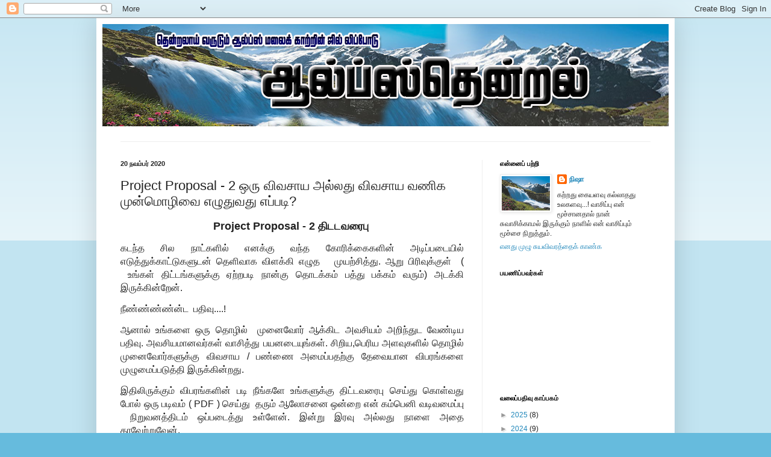

--- FILE ---
content_type: text/html; charset=UTF-8
request_url: https://alpsnisha.blogspot.com/2020/11/project-proposal-2.html
body_size: 26378
content:
<!DOCTYPE html>
<html class='v2' dir='ltr' lang='ta'>
<head>
<link href='https://www.blogger.com/static/v1/widgets/335934321-css_bundle_v2.css' rel='stylesheet' type='text/css'/>
<meta content='width=1100' name='viewport'/>
<meta content='text/html; charset=UTF-8' http-equiv='Content-Type'/>
<meta content='blogger' name='generator'/>
<link href='https://alpsnisha.blogspot.com/favicon.ico' rel='icon' type='image/x-icon'/>
<link href='http://alpsnisha.blogspot.com/2020/11/project-proposal-2.html' rel='canonical'/>
<link rel="alternate" type="application/atom+xml" title="ஆல&#3021;ப&#3021;ஸ&#3021; த&#3014;ன&#3021;றல&#3021; - Atom" href="https://alpsnisha.blogspot.com/feeds/posts/default" />
<link rel="alternate" type="application/rss+xml" title="ஆல&#3021;ப&#3021;ஸ&#3021; த&#3014;ன&#3021;றல&#3021; - RSS" href="https://alpsnisha.blogspot.com/feeds/posts/default?alt=rss" />
<link rel="service.post" type="application/atom+xml" title="ஆல&#3021;ப&#3021;ஸ&#3021; த&#3014;ன&#3021;றல&#3021; - Atom" href="https://www.blogger.com/feeds/5051326808313315712/posts/default" />

<link rel="alternate" type="application/atom+xml" title="ஆல&#3021;ப&#3021;ஸ&#3021; த&#3014;ன&#3021;றல&#3021; - Atom" href="https://alpsnisha.blogspot.com/feeds/2066453808539184817/comments/default" />
<!--Can't find substitution for tag [blog.ieCssRetrofitLinks]-->
<link href='https://blogger.googleusercontent.com/img/b/R29vZ2xl/AVvXsEj9u6xFHOHioqL5RMa5O2M09VBoSdUgWMydHZ7PIayThltgyFn-p1Cf52bLbko_Y9iJUNJxbMiVEnGCvagcg9Llxcz8zC-DAOBNFKZY2ukCxhSD1tJZSomuU2J0vor3h7a2A_itPzHhI9C-/s320/AABE4BB7-488B-4E2F-B57E-A53FC03F401E.jpeg' rel='image_src'/>
<meta content='http://alpsnisha.blogspot.com/2020/11/project-proposal-2.html' property='og:url'/>
<meta content='  Project Proposal - 2 ஒரு விவசாய அல்லது விவசாய வணிக முன்மொழிவை எழுதுவது எப்படி? ' property='og:title'/>
<meta content='Project Proposal - 2  திடடவரைபு  கடந்த சில நாட்களில் எனக்கு வந்த கோரிக்கைகளின் அடிப்படையில் எடுத்துக்காட்டுகளுடன் தெளிவாக விளக்கி எழுத   முய...' property='og:description'/>
<meta content='https://blogger.googleusercontent.com/img/b/R29vZ2xl/AVvXsEj9u6xFHOHioqL5RMa5O2M09VBoSdUgWMydHZ7PIayThltgyFn-p1Cf52bLbko_Y9iJUNJxbMiVEnGCvagcg9Llxcz8zC-DAOBNFKZY2ukCxhSD1tJZSomuU2J0vor3h7a2A_itPzHhI9C-/w1200-h630-p-k-no-nu/AABE4BB7-488B-4E2F-B57E-A53FC03F401E.jpeg' property='og:image'/>
<title>ஆல&#3021;ப&#3021;ஸ&#3021; த&#3014;ன&#3021;றல&#3021;:   Project Proposal - 2 ஒர&#3009; வ&#3007;வச&#3006;ய அல&#3021;லத&#3009; வ&#3007;வச&#3006;ய வண&#3007;க ம&#3009;ன&#3021;ம&#3018;ழ&#3007;வ&#3016; எழ&#3009;த&#3009;வத&#3009; எப&#3021;பட&#3007;? </title>
<style id='page-skin-1' type='text/css'><!--
/*
-----------------------------------------------
Blogger Template Style
Name:     Simple
Designer: Blogger
URL:      www.blogger.com
----------------------------------------------- */
/* Content
----------------------------------------------- */
body {
font: normal normal 12px Arial, Tahoma, Helvetica, FreeSans, sans-serif;
color: #222222;
background: #66bbdd none repeat scroll top left;
padding: 0 40px 40px 40px;
}
html body .region-inner {
min-width: 0;
max-width: 100%;
width: auto;
}
h2 {
font-size: 22px;
}
a:link {
text-decoration:none;
color: #2288bb;
}
a:visited {
text-decoration:none;
color: #888888;
}
a:hover {
text-decoration:underline;
color: #33aaff;
}
.body-fauxcolumn-outer .fauxcolumn-inner {
background: transparent url(https://resources.blogblog.com/blogblog/data/1kt/simple/body_gradient_tile_light.png) repeat scroll top left;
_background-image: none;
}
.body-fauxcolumn-outer .cap-top {
position: absolute;
z-index: 1;
height: 400px;
width: 100%;
}
.body-fauxcolumn-outer .cap-top .cap-left {
width: 100%;
background: transparent url(https://resources.blogblog.com/blogblog/data/1kt/simple/gradients_light.png) repeat-x scroll top left;
_background-image: none;
}
.content-outer {
-moz-box-shadow: 0 0 40px rgba(0, 0, 0, .15);
-webkit-box-shadow: 0 0 5px rgba(0, 0, 0, .15);
-goog-ms-box-shadow: 0 0 10px #333333;
box-shadow: 0 0 40px rgba(0, 0, 0, .15);
margin-bottom: 1px;
}
.content-inner {
padding: 10px 10px;
}
.content-inner {
background-color: #ffffff;
}
/* Header
----------------------------------------------- */
.header-outer {
background: transparent none repeat-x scroll 0 -400px;
_background-image: none;
}
.Header h1 {
font: normal normal 60px Arial, Tahoma, Helvetica, FreeSans, sans-serif;
color: #3399bb;
text-shadow: -1px -1px 1px rgba(0, 0, 0, .2);
}
.Header h1 a {
color: #3399bb;
}
.Header .description {
font-size: 140%;
color: #777777;
}
.header-inner .Header .titlewrapper {
padding: 22px 30px;
}
.header-inner .Header .descriptionwrapper {
padding: 0 30px;
}
/* Tabs
----------------------------------------------- */
.tabs-inner .section:first-child {
border-top: 1px solid #eeeeee;
}
.tabs-inner .section:first-child ul {
margin-top: -1px;
border-top: 1px solid #eeeeee;
border-left: 0 solid #eeeeee;
border-right: 0 solid #eeeeee;
}
.tabs-inner .widget ul {
background: #f5f5f5 url(https://resources.blogblog.com/blogblog/data/1kt/simple/gradients_light.png) repeat-x scroll 0 -800px;
_background-image: none;
border-bottom: 1px solid #eeeeee;
margin-top: 0;
margin-left: -30px;
margin-right: -30px;
}
.tabs-inner .widget li a {
display: inline-block;
padding: .6em 1em;
font: normal normal 14px Arial, Tahoma, Helvetica, FreeSans, sans-serif;
color: #999999;
border-left: 1px solid #ffffff;
border-right: 1px solid #eeeeee;
}
.tabs-inner .widget li:first-child a {
border-left: none;
}
.tabs-inner .widget li.selected a, .tabs-inner .widget li a:hover {
color: #000000;
background-color: #eeeeee;
text-decoration: none;
}
/* Columns
----------------------------------------------- */
.main-outer {
border-top: 0 solid #eeeeee;
}
.fauxcolumn-left-outer .fauxcolumn-inner {
border-right: 1px solid #eeeeee;
}
.fauxcolumn-right-outer .fauxcolumn-inner {
border-left: 1px solid #eeeeee;
}
/* Headings
----------------------------------------------- */
div.widget > h2,
div.widget h2.title {
margin: 0 0 1em 0;
font: normal bold 11px Arial, Tahoma, Helvetica, FreeSans, sans-serif;
color: #000000;
}
/* Widgets
----------------------------------------------- */
.widget .zippy {
color: #999999;
text-shadow: 2px 2px 1px rgba(0, 0, 0, .1);
}
.widget .popular-posts ul {
list-style: none;
}
/* Posts
----------------------------------------------- */
h2.date-header {
font: normal bold 11px Arial, Tahoma, Helvetica, FreeSans, sans-serif;
}
.date-header span {
background-color: transparent;
color: #222222;
padding: inherit;
letter-spacing: inherit;
margin: inherit;
}
.main-inner {
padding-top: 30px;
padding-bottom: 30px;
}
.main-inner .column-center-inner {
padding: 0 15px;
}
.main-inner .column-center-inner .section {
margin: 0 15px;
}
.post {
margin: 0 0 25px 0;
}
h3.post-title, .comments h4 {
font: normal normal 22px Arial, Tahoma, Helvetica, FreeSans, sans-serif;
margin: .75em 0 0;
}
.post-body {
font-size: 110%;
line-height: 1.4;
position: relative;
}
.post-body img, .post-body .tr-caption-container, .Profile img, .Image img,
.BlogList .item-thumbnail img {
padding: 2px;
background: #ffffff;
border: 1px solid #eeeeee;
-moz-box-shadow: 1px 1px 5px rgba(0, 0, 0, .1);
-webkit-box-shadow: 1px 1px 5px rgba(0, 0, 0, .1);
box-shadow: 1px 1px 5px rgba(0, 0, 0, .1);
}
.post-body img, .post-body .tr-caption-container {
padding: 5px;
}
.post-body .tr-caption-container {
color: #222222;
}
.post-body .tr-caption-container img {
padding: 0;
background: transparent;
border: none;
-moz-box-shadow: 0 0 0 rgba(0, 0, 0, .1);
-webkit-box-shadow: 0 0 0 rgba(0, 0, 0, .1);
box-shadow: 0 0 0 rgba(0, 0, 0, .1);
}
.post-header {
margin: 0 0 1.5em;
line-height: 1.6;
font-size: 90%;
}
.post-footer {
margin: 20px -2px 0;
padding: 5px 10px;
color: #666666;
background-color: #f9f9f9;
border-bottom: 1px solid #eeeeee;
line-height: 1.6;
font-size: 90%;
}
#comments .comment-author {
padding-top: 1.5em;
border-top: 1px solid #eeeeee;
background-position: 0 1.5em;
}
#comments .comment-author:first-child {
padding-top: 0;
border-top: none;
}
.avatar-image-container {
margin: .2em 0 0;
}
#comments .avatar-image-container img {
border: 1px solid #eeeeee;
}
/* Comments
----------------------------------------------- */
.comments .comments-content .icon.blog-author {
background-repeat: no-repeat;
background-image: url([data-uri]);
}
.comments .comments-content .loadmore a {
border-top: 1px solid #999999;
border-bottom: 1px solid #999999;
}
.comments .comment-thread.inline-thread {
background-color: #f9f9f9;
}
.comments .continue {
border-top: 2px solid #999999;
}
/* Accents
---------------------------------------------- */
.section-columns td.columns-cell {
border-left: 1px solid #eeeeee;
}
.blog-pager {
background: transparent none no-repeat scroll top center;
}
.blog-pager-older-link, .home-link,
.blog-pager-newer-link {
background-color: #ffffff;
padding: 5px;
}
.footer-outer {
border-top: 0 dashed #bbbbbb;
}
/* Mobile
----------------------------------------------- */
body.mobile  {
background-size: auto;
}
.mobile .body-fauxcolumn-outer {
background: transparent none repeat scroll top left;
}
.mobile .body-fauxcolumn-outer .cap-top {
background-size: 100% auto;
}
.mobile .content-outer {
-webkit-box-shadow: 0 0 3px rgba(0, 0, 0, .15);
box-shadow: 0 0 3px rgba(0, 0, 0, .15);
}
.mobile .tabs-inner .widget ul {
margin-left: 0;
margin-right: 0;
}
.mobile .post {
margin: 0;
}
.mobile .main-inner .column-center-inner .section {
margin: 0;
}
.mobile .date-header span {
padding: 0.1em 10px;
margin: 0 -10px;
}
.mobile h3.post-title {
margin: 0;
}
.mobile .blog-pager {
background: transparent none no-repeat scroll top center;
}
.mobile .footer-outer {
border-top: none;
}
.mobile .main-inner, .mobile .footer-inner {
background-color: #ffffff;
}
.mobile-index-contents {
color: #222222;
}
.mobile-link-button {
background-color: #2288bb;
}
.mobile-link-button a:link, .mobile-link-button a:visited {
color: #ffffff;
}
.mobile .tabs-inner .section:first-child {
border-top: none;
}
.mobile .tabs-inner .PageList .widget-content {
background-color: #eeeeee;
color: #000000;
border-top: 1px solid #eeeeee;
border-bottom: 1px solid #eeeeee;
}
.mobile .tabs-inner .PageList .widget-content .pagelist-arrow {
border-left: 1px solid #eeeeee;
}

--></style>
<style id='template-skin-1' type='text/css'><!--
body {
min-width: 960px;
}
.content-outer, .content-fauxcolumn-outer, .region-inner {
min-width: 960px;
max-width: 960px;
_width: 960px;
}
.main-inner .columns {
padding-left: 0;
padding-right: 310px;
}
.main-inner .fauxcolumn-center-outer {
left: 0;
right: 310px;
/* IE6 does not respect left and right together */
_width: expression(this.parentNode.offsetWidth -
parseInt("0") -
parseInt("310px") + 'px');
}
.main-inner .fauxcolumn-left-outer {
width: 0;
}
.main-inner .fauxcolumn-right-outer {
width: 310px;
}
.main-inner .column-left-outer {
width: 0;
right: 100%;
margin-left: -0;
}
.main-inner .column-right-outer {
width: 310px;
margin-right: -310px;
}
#layout {
min-width: 0;
}
#layout .content-outer {
min-width: 0;
width: 800px;
}
#layout .region-inner {
min-width: 0;
width: auto;
}
body#layout div.add_widget {
padding: 8px;
}
body#layout div.add_widget a {
margin-left: 32px;
}
--></style>
<link href='https://www.blogger.com/dyn-css/authorization.css?targetBlogID=5051326808313315712&amp;zx=fff4575e-c1a6-4f51-9f2e-2c61143bc92c' media='none' onload='if(media!=&#39;all&#39;)media=&#39;all&#39;' rel='stylesheet'/><noscript><link href='https://www.blogger.com/dyn-css/authorization.css?targetBlogID=5051326808313315712&amp;zx=fff4575e-c1a6-4f51-9f2e-2c61143bc92c' rel='stylesheet'/></noscript>
<meta name='google-adsense-platform-account' content='ca-host-pub-1556223355139109'/>
<meta name='google-adsense-platform-domain' content='blogspot.com'/>

</head>
<body class='loading variant-pale'>
<div class='navbar section' id='navbar' name='Navbar'><div class='widget Navbar' data-version='1' id='Navbar1'><script type="text/javascript">
    function setAttributeOnload(object, attribute, val) {
      if(window.addEventListener) {
        window.addEventListener('load',
          function(){ object[attribute] = val; }, false);
      } else {
        window.attachEvent('onload', function(){ object[attribute] = val; });
      }
    }
  </script>
<div id="navbar-iframe-container"></div>
<script type="text/javascript" src="https://apis.google.com/js/platform.js"></script>
<script type="text/javascript">
      gapi.load("gapi.iframes:gapi.iframes.style.bubble", function() {
        if (gapi.iframes && gapi.iframes.getContext) {
          gapi.iframes.getContext().openChild({
              url: 'https://www.blogger.com/navbar/5051326808313315712?po\x3d2066453808539184817\x26origin\x3dhttps://alpsnisha.blogspot.com',
              where: document.getElementById("navbar-iframe-container"),
              id: "navbar-iframe"
          });
        }
      });
    </script><script type="text/javascript">
(function() {
var script = document.createElement('script');
script.type = 'text/javascript';
script.src = '//pagead2.googlesyndication.com/pagead/js/google_top_exp.js';
var head = document.getElementsByTagName('head')[0];
if (head) {
head.appendChild(script);
}})();
</script>
</div></div>
<div class='body-fauxcolumns'>
<div class='fauxcolumn-outer body-fauxcolumn-outer'>
<div class='cap-top'>
<div class='cap-left'></div>
<div class='cap-right'></div>
</div>
<div class='fauxborder-left'>
<div class='fauxborder-right'></div>
<div class='fauxcolumn-inner'>
</div>
</div>
<div class='cap-bottom'>
<div class='cap-left'></div>
<div class='cap-right'></div>
</div>
</div>
</div>
<div class='content'>
<div class='content-fauxcolumns'>
<div class='fauxcolumn-outer content-fauxcolumn-outer'>
<div class='cap-top'>
<div class='cap-left'></div>
<div class='cap-right'></div>
</div>
<div class='fauxborder-left'>
<div class='fauxborder-right'></div>
<div class='fauxcolumn-inner'>
</div>
</div>
<div class='cap-bottom'>
<div class='cap-left'></div>
<div class='cap-right'></div>
</div>
</div>
</div>
<div class='content-outer'>
<div class='content-cap-top cap-top'>
<div class='cap-left'></div>
<div class='cap-right'></div>
</div>
<div class='fauxborder-left content-fauxborder-left'>
<div class='fauxborder-right content-fauxborder-right'></div>
<div class='content-inner'>
<header>
<div class='header-outer'>
<div class='header-cap-top cap-top'>
<div class='cap-left'></div>
<div class='cap-right'></div>
</div>
<div class='fauxborder-left header-fauxborder-left'>
<div class='fauxborder-right header-fauxborder-right'></div>
<div class='region-inner header-inner'>
<div class='header section' id='header' name='மேற்குறிப்பு'><div class='widget Header' data-version='1' id='Header1'>
<div id='header-inner'>
<a href='https://alpsnisha.blogspot.com/' style='display: block'>
<img alt='ஆல்ப்ஸ் தென்றல்' height='170px; ' id='Header1_headerimg' src='https://blogger.googleusercontent.com/img/b/R29vZ2xl/AVvXsEgGa6DpzbaQ2iDsis4UdvqNIZ7gmlhyphenhyphenHrzmds_lJitU8EZgp5qJ3fA3JI_IALH9uhKqD_dp0mulhKFviPvh_hT3yFtBXcIwOcFmnpc9pyvOhF41Dm4GeE4Y6FXwREd4dxUV4E7K7Dzzuy2-/s1600-r/NEW-01.png' style='display: block' width='950px; '/>
</a>
<div class='descriptionwrapper'>
<p class='description'><span>
</span></p>
</div>
</div>
</div></div>
</div>
</div>
<div class='header-cap-bottom cap-bottom'>
<div class='cap-left'></div>
<div class='cap-right'></div>
</div>
</div>
</header>
<div class='tabs-outer'>
<div class='tabs-cap-top cap-top'>
<div class='cap-left'></div>
<div class='cap-right'></div>
</div>
<div class='fauxborder-left tabs-fauxborder-left'>
<div class='fauxborder-right tabs-fauxborder-right'></div>
<div class='region-inner tabs-inner'>
<div class='tabs no-items section' id='crosscol' name='மேற்குறிப்பையும் உள்ளடக்கத்தையும் பிரிக்கும் நெடுவரிசை'></div>
<div class='tabs no-items section' id='crosscol-overflow' name='Cross-Column 2'></div>
</div>
</div>
<div class='tabs-cap-bottom cap-bottom'>
<div class='cap-left'></div>
<div class='cap-right'></div>
</div>
</div>
<div class='main-outer'>
<div class='main-cap-top cap-top'>
<div class='cap-left'></div>
<div class='cap-right'></div>
</div>
<div class='fauxborder-left main-fauxborder-left'>
<div class='fauxborder-right main-fauxborder-right'></div>
<div class='region-inner main-inner'>
<div class='columns fauxcolumns'>
<div class='fauxcolumn-outer fauxcolumn-center-outer'>
<div class='cap-top'>
<div class='cap-left'></div>
<div class='cap-right'></div>
</div>
<div class='fauxborder-left'>
<div class='fauxborder-right'></div>
<div class='fauxcolumn-inner'>
</div>
</div>
<div class='cap-bottom'>
<div class='cap-left'></div>
<div class='cap-right'></div>
</div>
</div>
<div class='fauxcolumn-outer fauxcolumn-left-outer'>
<div class='cap-top'>
<div class='cap-left'></div>
<div class='cap-right'></div>
</div>
<div class='fauxborder-left'>
<div class='fauxborder-right'></div>
<div class='fauxcolumn-inner'>
</div>
</div>
<div class='cap-bottom'>
<div class='cap-left'></div>
<div class='cap-right'></div>
</div>
</div>
<div class='fauxcolumn-outer fauxcolumn-right-outer'>
<div class='cap-top'>
<div class='cap-left'></div>
<div class='cap-right'></div>
</div>
<div class='fauxborder-left'>
<div class='fauxborder-right'></div>
<div class='fauxcolumn-inner'>
</div>
</div>
<div class='cap-bottom'>
<div class='cap-left'></div>
<div class='cap-right'></div>
</div>
</div>
<!-- corrects IE6 width calculation -->
<div class='columns-inner'>
<div class='column-center-outer'>
<div class='column-center-inner'>
<div class='main section' id='main' name='முதன்மை'><div class='widget Blog' data-version='1' id='Blog1'>
<div class='blog-posts hfeed'>

          <div class="date-outer">
        
<h2 class='date-header'><span>20 நவம&#3021;பர&#3021; 2020</span></h2>

          <div class="date-posts">
        
<div class='post-outer'>
<div class='post hentry uncustomized-post-template' itemprop='blogPost' itemscope='itemscope' itemtype='http://schema.org/BlogPosting'>
<meta content='https://blogger.googleusercontent.com/img/b/R29vZ2xl/AVvXsEj9u6xFHOHioqL5RMa5O2M09VBoSdUgWMydHZ7PIayThltgyFn-p1Cf52bLbko_Y9iJUNJxbMiVEnGCvagcg9Llxcz8zC-DAOBNFKZY2ukCxhSD1tJZSomuU2J0vor3h7a2A_itPzHhI9C-/s320/AABE4BB7-488B-4E2F-B57E-A53FC03F401E.jpeg' itemprop='image_url'/>
<meta content='5051326808313315712' itemprop='blogId'/>
<meta content='2066453808539184817' itemprop='postId'/>
<a name='2066453808539184817'></a>
<h3 class='post-title entry-title' itemprop='name'>
  Project Proposal - 2 ஒர&#3009; வ&#3007;வச&#3006;ய அல&#3021;லத&#3009; வ&#3007;வச&#3006;ய வண&#3007;க ம&#3009;ன&#3021;ம&#3018;ழ&#3007;வ&#3016; எழ&#3009;த&#3009;வத&#3009; எப&#3021;பட&#3007;? 
</h3>
<div class='post-header'>
<div class='post-header-line-1'></div>
</div>
<div class='post-body entry-content' id='post-body-2066453808539184817' itemprop='description articleBody'>
<p style="text-align: justify;"><span style="font-size: medium;"></span></p><div class="separator" style="clear: both; text-align: center;"><span style="font-size: large;"><b><span style="text-align: left;"><div class="separator" style="clear: both; text-align: center;"><b><span style="text-align: left;">Project Proposal - 2&nbsp;</span><span style="text-align: justify;">த&#3007;டடவர&#3016;ப&#3009;&nbsp;</span></b></div></span></b></span></div><p style="text-align: justify;"><span style="font-size: medium;">கடந&#3021;த ச&#3007;ல ந&#3006;ட&#3021;கள&#3007;ல&#3021; எனக&#3021;க&#3009; வந&#3021;த க&#3019;ர&#3007;க&#3021;க&#3016;கள&#3007;ன&#3021; அட&#3007;ப&#3021;பட&#3016;ய&#3007;ல&#3021; எட&#3009;த&#3021;த&#3009;க&#3021;க&#3006;ட&#3021;ட&#3009;கள&#3009;டன&#3021; த&#3014;ள&#3007;வ&#3006;க வ&#3007;ளக&#3021;க&#3007; எழ&#3009;த &nbsp; ம&#3009;யற&#3021;ச&#3007;த&#3021;த&#3009;. ஆற&#3009; ப&#3007;ர&#3007;வ&#3009;க&#3021;க&#3009;ள&#3021; &nbsp;( &nbsp;உங&#3021;கள&#3021; த&#3007;ட&#3021;டங&#3021;கள&#3009;க&#3021;க&#3009; ஏற&#3021;றபட&#3007; ந&#3006;ன&#3021;க&#3009; த&#3018;டக&#3021;கம&#3021; பத&#3021;த&#3009; பக&#3021;கம&#3021; வர&#3009;ம&#3021;) அடக&#3021;க&#3007; இர&#3009;க&#3021;க&#3007;ன&#3021;ற&#3015;ன&#3021;.</span></p><p style="text-align: justify;"><span style="font-size: medium;">ந&#3008;ண&#3021;ண&#3021;ண&#3021;ண&#3021;ன&#3021;ட &nbsp;பத&#3007;வ&#3009;....!</span></p><p style="text-align: justify;"><span style="font-size: medium;">ஆன&#3006;ல&#3021; உங&#3021;கள&#3016; ஒர&#3009; த&#3018;ழ&#3007;ல&#3021; &nbsp;ம&#3009;ன&#3016;வ&#3019;ர&#3021; ஆக&#3021;க&#3007;ட அவச&#3007;யம&#3021; அற&#3007;ந&#3021;த&#3009;ட வ&#3015;ண&#3021;ட&#3007;ய பத&#3007;வ&#3009;. அவச&#3007;யம&#3006;னவர&#3021;கள&#3021; வ&#3006;ச&#3007;த&#3021;த&#3009; பயனட&#3016;ய&#3009;ங&#3021;கள&#3021;. ச&#3007;ற&#3007;ய,ப&#3014;ர&#3007;ய அளவ&#3009;கள&#3007;ல&#3021; த&#3018;ழ&#3007;ல&#3021; ம&#3009;ன&#3016;வ&#3019;ர&#3021;கள&#3009;க&#3021;க&#3009; வ&#3007;வச&#3006;ய / பண&#3021;ண&#3016; அம&#3016;ப&#3021;பதற&#3021;க&#3009; த&#3015;வ&#3016;ய&#3006;ன வ&#3007;பரங&#3021;கள&#3016; ம&#3009;ழ&#3009;ம&#3016;ப&#3021;பட&#3009;த&#3021;த&#3007; இர&#3009;க&#3021;க&#3007;ன&#3021;றத&#3009;.</span></p><p style="text-align: justify;"><span style="font-size: medium;">இத&#3007;ல&#3007;ர&#3009;க&#3021;க&#3009;ம&#3021; வ&#3007;பரங&#3021;கள&#3007;ன&#3021; பட&#3007; ந&#3008;ங&#3021;கள&#3015; உங&#3021;கள&#3009;க&#3021;க&#3009; த&#3007;ட&#3021;டவர&#3016;ப&#3009; ச&#3014;ய&#3021;த&#3009; க&#3018;ள&#3021;வத&#3009; ப&#3019;ல&#3021; ஒர&#3009; பட&#3007;வம&#3021; ( PDF ) ச&#3014;ய&#3021;த&#3009; &nbsp;தர&#3009;ம&#3021; ஆல&#3019;சன&#3016; ஒன&#3021;ற&#3016; என&#3021; கம&#3021;ப&#3014;ன&#3007; வட&#3007;வம&#3016;ப&#3021;ப&#3009; &nbsp;ந&#3007;ற&#3009;வனத&#3021;த&#3007;டம&#3021; ஒப&#3021;பட&#3016;த&#3021;த&#3009; உள&#3021;ள&#3015;ன&#3021;. இன&#3021;ற&#3009; இரவ&#3009; அல&#3021;லத&#3009; ந&#3006;ள&#3016; அத&#3016; தரவ&#3015;ற&#3021;ற&#3009;வ&#3015;ன&#3021;.</span></p><p style="text-align: justify;"><span style="font-size: medium;">அதற&#3021;க&#3009; ம&#3009;ன&#3021; இந&#3021;த பத&#3007;வ&#3016; ப&#3009;ர&#3007;ந&#3021;த&#3009; த&#3015;வ&#3016;ய&#3006;ன வ&#3007;பரங&#3021;கள&#3016; தய&#3006;ர&#3021; ச&#3014;ய&#3021;த&#3009; க&#3018;ள&#3021;ள&#3009;ங&#3021;கள&#3021;.&nbsp;</span></p><p style="text-align: justify;"><span style="font-size: medium;">இந&#3021;த பத&#3007;வ&#3007;ல&#3007;ர&#3009;க&#3021;க&#3009;ம&#3021; வ&#3007;பரங&#3021;கள&#3007;ன&#3021; பட&#3007; உங&#3021;கள&#3021; ச&#3018;ந&#3021;த ய&#3019;சன&#3016;ய&#3007;ல&#3021; ச&#3014;ய&#3021;ய &nbsp; க&#3010;ட&#3007;யவர&#3021;கள&#3021; ச&#3014;ய&#3021;த&#3009; பக&#3007;ர&#3009;ங&#3021;கள&#3021;.&nbsp;</span></p><p style="text-align: justify;"><b><span style="font-size: medium;">ஒர&#3009; வ&#3007;வச&#3006;ய அல&#3021;லத&#3009; வ&#3007;வச&#3006;ய வண&#3007;க ம&#3009;ன&#3021;ம&#3018;ழ&#3007;வ&#3016; எழ&#3009;த&#3009;வத&#3009; எப&#3021;பட&#3007;?&nbsp;</span></b></p><p style="text-align: justify;"><span style="font-size: large;">ஒர&#3009; வ&#3015;ள&#3006;ண&#3021;ம&#3016; / பண&#3021;ண&#3016; வண&#3007;கத&#3021; த&#3007;ட&#3021;டத&#3021;த&#3016; எழ&#3009;த&#3009;வத&#3009; உங&#3021;கள&#3021; வ&#3007;வச&#3006;ய வண&#3007;கத&#3021;த&#3016;த&#3021; த&#3007;ட&#3021;டம&#3007;ட&#3009;வதற&#3021;க&#3006;ன ஒர&#3009; ம&#3009;க&#3021;க&#3007;ய கர&#3009;வ&#3007;ய&#3006;க இர&#3009;க&#3021;க&#3009;ம&#3021;. இத&#3009; உங&#3021;கள&#3021; பண&#3021;ண&#3016; வண&#3007;கத&#3021;த&#3007;ற&#3021;க&#3006;ன ம&#3006;ன&#3007;யங&#3021;கள&#3021;, க&#3009;த&#3021;தக&#3016; ந&#3007;லங&#3021;கள&#3021; மற&#3021;ற&#3009;ம&#3021; கடன&#3021;கள&#3016;ப&#3021; ப&#3014;ற&#3009;வதற&#3021;க&#3006;ன த&#3015;வ&#3016;ய&#3006;கவ&#3009;ம&#3021; இர&#3009;க&#3021;கல&#3006;ம&#3021;.&nbsp;</span></p><p style="text-align: justify;"><span style="font-size: medium;">ஒர&#3009; பண&#3021;ண&#3016; வண&#3007;கத&#3021; த&#3007;ட&#3021;டத&#3021;த&#3016; எழ&#3009;த&#3009;ம&#3021; ச&#3014;யல&#3021;ம&#3009;ற&#3016; ம&#3009;தல&#3007;ல&#3021; ப&#3014;ர&#3009;ம&#3021; அச&#3021;ச&#3009;ற&#3009;த&#3021;தல&#3006;கத&#3021; த&#3019;ன&#3021;றல&#3006;ம&#3021;, ஆன&#3006;ல&#3021; ந&#3008;ங&#3021;கள&#3021; அத&#3016; அதன&#3021; &nbsp;வ&#3007;பரங&#3021;கள&#3016; அற&#3007;ந&#3021;த&#3009; க&#3018;ண&#3021;ட&#3006;ல&#3021; &nbsp;ந&#3008;ங&#3021;கள&#3015; Project Proposal உங&#3021;கள&#3021; கற&#3021;பன&#3016; த&#3007;றன&#3009;க&#3021;க&#3015;ற&#3021;றபட&#3007; உர&#3009;வ&#3006;க&#3021;க&#3007; ம&#3014;ர&#3009;க&#3010;ட&#3021;ட ம&#3009;ட&#3007;ய&#3009;ம&#3021;.&nbsp;</span></p><p style="text-align: justify;"><span style="font-size: medium;">🟢 ஒர&#3009; வ&#3006;ர&#3021;த&#3021;த&#3016; பத&#3007;ல&#3016; வழங&#3021;க&#3009;வதற&#3021;க&#3009;ப&#3021; பத&#3007;ல&#3006;க, ந&#3008;ங&#3021;கள&#3021; வழங&#3021;க&#3009;ம&#3021; தய&#3006;ர&#3007;ப&#3021;ப&#3009; (கள&#3021;) மற&#3021;ற&#3009;ம&#3021; / அல&#3021;லத&#3009; ச&#3015;வ&#3016; (கள&#3021;) பற&#3021;ற&#3007;ய த&#3009;ல&#3021;ல&#3007;யம&#3006;ன ப&#3009;ர&#3007;தல&#3016;ப&#3021; &nbsp;க&#3018;ட&#3009;க&#3021;க &nbsp;வ&#3015;ண&#3021;ட&#3009;ம&#3021;.</span></p><p style="text-align: justify;"><span style="font-size: medium;">&#9989; Ex: த&#3014;ன&#3021;ன&#3016; உங&#3021;கள&#3021; ந&#3019;க&#3021;கம&#3021; என&#3021;ற&#3006;ல&#3021; த&#3014;ன&#3021;ன&#3016; மரம&#3021; என&#3021;ற&#3009; மட&#3021;ட&#3009;ம&#3021; எழ&#3009;த&#3006;மல&#3021; அத&#3009; ச&#3006;ர&#3021;ந&#3021;த த&#3018;ழ&#3007;ல&#3021; த&#3007;ட&#3021;டம&#3021; க&#3009;ற&#3007;த&#3021;த&#3009; ந&#3008;ங&#3021;கள&#3021; ஆரம&#3021;ப&#3007;க&#3021;க&#3009;ம&#3021; &nbsp;வர&#3007;கள&#3021; &nbsp;சடட&#3014;ன மனத&#3016; கவர&#3009;ம&#3021; பட&#3007; . ச&#3007;ற&#3009; பந&#3021;த&#3007; ஒன&#3021;ற&#3016; வ&#3007;ர&#3007;வ&#3006;க எழ&#3009;தல&#3006;ம&#3021;.&nbsp;</span></p><p style="text-align: justify;"><span style="font-size: large;">உங&#3021;கள&#3021; த&#3007;ட&#3021;டத&#3021;த&#3009;க&#3021;க&#3009; தல&#3016;ப&#3021;ப&#3009; &nbsp;ஒன&#3021;ற&#3016; த&#3008;ர&#3021;வ&#3009; ச&#3014;ய&#3021;ய&#3009;ங&#3021;கள&#3021;.. ( &nbsp;Ex:ச&#3014;ழ&#3007;ப&#3021;ப&#3006;ன எத&#3007;ர&#3021;க&#3006;லம&#3021;, தற&#3021;ச&#3006;ர&#3021;ப&#3009; ந&#3019;க&#3021;க&#3007;ய த&#3007;ட&#3021;டம&#3021; )&nbsp;</span></p><p style="text-align: justify;"><span style="font-size: medium;"><b>த&#3015;வ&#3016;ய&#3006;ன &nbsp;வ&#3007;பரம&#3021;:&nbsp;</b></span></p><p style="text-align: justify;"><span style="font-size: medium;">ப&#3014;யர&#3021; :</span></p><p style="text-align: justify;"><span style="font-size: medium;">ம&#3009;கவர&#3007; :</span></p><p style="text-align: justify;"><span style="font-size: medium;">த&#3015;ச&#3007;ய அட&#3016;ய&#3006;ள அட&#3021;ட&#3016; :&nbsp;</span></p><p style="text-align: justify;"><span style="font-size: medium;">ப&#3007;ரத&#3015;ச ச&#3014;யலகர&#3021; ப&#3007;ர&#3007;வ&#3009; :</span></p><p style="text-align: justify;"><span style="font-size: medium;">த&#3018;ல&#3016;ப&#3015;ச&#3007; இலக&#3021;கம&#3021; :</span></p><p style="text-align: justify;"><span style="font-size: medium;">ம&#3014;ய&#3007;ல&#3021; ஐட&#3007; : ( கட&#3021;ட&#3006;யம&#3021; இல&#3021;ல&#3016;)&nbsp;</span></p><p style="text-align: justify;"><span style="font-size: medium;">🟢</span></p><p style="text-align: justify;"><span style="font-size: medium;">ந&#3008;ங&#3021;கள&#3015; உங&#3021;கள&#3009;க&#3021;க&#3019;ர&#3021; த&#3007;ட&#3021;ட வர&#3016;ப&#3009; உர&#3009;வ&#3006;க&#3021;க&#3007; க&#3018;ள&#3021;வத&#3009; எப&#3021;பட&#3007;..?&nbsp;</span></p><p style="text-align: justify;"><span style="font-size: medium;">1. <b>உங&#3021;கள&#3021; த&#3007;ட&#3021;டங&#3021;கள&#3021; மற&#3021;ற&#3009;ம&#3021; ந&#3019;க&#3021;கங&#3021;கள&#3021;?</b></span></p><p style="text-align: justify;"><span style="font-size: medium;">🔹உங&#3021;கள&#3016;ய&#3009;ம&#3021; உங&#3021;கள&#3021; த&#3007;ட&#3021;டத&#3021;த&#3016;ய&#3009;ம&#3021; அற&#3007;ம&#3009;கப&#3021;பட&#3009;த&#3021;த&#3009;ங&#3021;கள&#3021;.</span></p><p style="text-align: justify;"><span style="font-size: medium;">&#9642;&#65039;உங&#3021;கள&#3021; த&#3007;ட&#3021;டம&#3021; / பண&#3021;ண&#3016; ய&#3007;ன&#3021; அவச&#3007;யம&#3021; என&#3021;ன? ஏன&#3021; இந&#3021;த &nbsp;த&#3018;ழ&#3007;ல&#3016;த&#3021; த&#3018;டங&#3021;க வ&#3007;ர&#3009;ம&#3021;ப&#3009;க&#3007;ன&#3021;ற&#3007;ர&#3021;கள&#3021;?&nbsp;</span></p><p style="text-align: justify;"><span style="font-size: medium;">( க&#3009;ட&#3009;ம&#3021;ப த&#3018;ழ&#3007;ல&#3021; ப&#3006;ரம&#3021;பர&#3007;யம&#3021;. இயற&#3021;க&#3016;ய&#3007;ன&#3021; ம&#3015;ல&#3007;ர&#3009;க&#3021;க&#3009;ம&#3021; ஆர&#3021;வம&#3021;. எங&#3021;கள&#3021; மண&#3021;ண&#3007;ல&#3021; &nbsp;எத&#3016;ய&#3014;ல&#3021;ல&#3006;ம&#3021; &nbsp;உர&#3009;வ&#3006;க&#3021;கல&#3006;ம&#3021; என ந&#3007;ர&#3010;ப&#3007;க&#3021;க&#3009;ம&#3021; கனவ&#3009;த&#3021;த&#3007;ட&#3021;டம&#3021;, &nbsp;ச&#3009;யத&#3018;ழ&#3007;ல&#3021; ம&#3009;யற&#3021;ச&#3007; / என&#3021;ற&#3014;ல&#3021;ல&#3006;ம&#3021; எழ&#3009;தல&#3006;ம&#3021; / எல&#3021;ல&#3019;ர&#3009;ம&#3021; இத&#3016; copy பண&#3021;ண&#3006;மல&#3021; ம&#3006;ற&#3021;ற&#3007; ய&#3019;ச&#3007;க&#3021;கவ&#3009;ம&#3021;. )&nbsp;</span></p><p style="text-align: justify;"><span style="font-size: medium;">&#9642;&#65039;உங&#3021;கள&#3021; பண&#3021;ண&#3016; என&#3021;ன ந&#3019;க&#3021;கத&#3021;த&#3007;ற&#3021;க&#3009; உதவ&#3009;க&#3007;றத&#3009;? &nbsp;எத&#3016; அட&#3016;ய வ&#3007;ர&#3009;ம&#3021;ப&#3009;க&#3007;ற&#3008;ர&#3021;கள&#3021;?&nbsp;</span></p><p style="text-align: justify;"><span style="font-size: medium;">( இயற&#3021;க&#3016; வளங&#3021;கள&#3016; பயன&#3021;பட&#3009;த&#3021;த&#3007; வ&#3014;ற&#3021;ற&#3007; &nbsp;க&#3018;ண&#3021;ட&#3009; தற&#3021;ச&#3006;ர&#3021;ப&#3009; வ&#3006;ழ&#3021;க&#3021;க&#3016;க&#3021;க&#3009; த&#3015;வ&#3016;ய&#3006;னவ&#3016;கள&#3016; உற&#3021;பத&#3021;த&#3007; ச&#3014;ய&#3021;த&#3009; என&#3021;ன&#3016;ய&#3009;ம&#3021; என&#3021; சம&#3010;கத&#3021;த&#3016;ய&#3009;ம&#3021; ப&#3006;த&#3009;க&#3006;த&#3021;த&#3009; க&#3018;ள&#3021;வத&#3009;)&nbsp;</span></p><p style="text-align: justify;"><span style="font-size: medium;">&#9642;&#65039;உங&#3021;கள&#3021; பண&#3021;ண&#3016; எங&#3021;க&#3015; இர&#3009;க&#3021;க வ&#3015;ண&#3021;ட&#3009;ம&#3021;? &nbsp; &nbsp;</span></p><p style="text-align: justify;"><span style="font-size: medium;">இத&#3009; "பணம&#3021; சம&#3021;ப&#3006;த&#3007;ப&#3021;பதற&#3021;க&#3009;" அப&#3021;ப&#3006;ற&#3021;பட&#3021;டத&#3009; என&#3021;பத&#3016; உங&#3021;கள&#3021; த&#3007;ட&#3021;டம&#3021;&nbsp;</span></p><p style="text-align: justify;"><span style="font-size: medium;">க&#3009;ற&#3007;த&#3021;த&#3009; ம&#3009;ட&#3007;வ&#3009; ச&#3014;ய&#3021;ய&#3009;ம&#3021; அத&#3007;க&#3006;ர&#3007;கள&#3009;க&#3021;க&#3009; உங&#3021;கள&#3021; ம&#3008;த&#3006;ன மத&#3007;ப&#3021;ப&#3009;கள&#3021; மற&#3021;ற&#3009;ம&#3021; ஆர&#3021;வம&#3009;ள&#3021;ள வ&#3007;பரம&#3021; அற&#3007;ந&#3021;த த&#3007;ட&#3021;டம&#3021; &nbsp;த&#3018;ழ&#3007;ல&#3021; ம&#3009;ன&#3016;வ&#3019;ன&#3006;க ப&#3009;ர&#3007;ய வ&#3016;க&#3021;க&#3009;ம&#3021; &nbsp;ம&#3009;க&#3021;க&#3007;ய அட&#3016;ய&#3006;ளத&#3021;த&#3016; அட&#3007;ப&#3021;பட&#3016;ய&#3006;கக&#3021; க&#3018;ண&#3021;டத&#3009;. உங&#3021;கள&#3021; த&#3007;ட&#3021;டத&#3021;த&#3007;ன&#3021; &nbsp;ந&#3019;க&#3021;கம&#3021; / அற&#3007;க&#3021;க&#3016; என&#3021;பத&#3009; உங&#3021;கள&#3021; வண&#3007;கத&#3021;த&#3007;ற&#3021;க&#3006;ன ம&#3007;க உயர&#3021;ந&#3021;த ந&#3019;க&#3021;கம&#3006;க&#3009;ம&#3021;:</span></p><p style="text-align: justify;"><span style="font-size: medium;">ஏற&#3021;கனவ&#3015; ந&#3007;ற&#3009;வப&#3021;பட&#3021;ட வண&#3007;கம&#3006;க இர&#3009;ந&#3021;த&#3006;ல&#3021;, உங&#3021;கள&#3007;ன&#3021; &nbsp;அட&#3009;த&#3021;த&#3009; த&#3007;ட&#3021;டம&#3021; என&#3021;ன என&#3021;பத&#3016; க&#3006;ண&#3021;ப&#3007;க&#3021;க&#3009;ம&#3021; எத&#3007;ர&#3021;க&#3006;ல த&#3007;ட&#3021;டம&#3021; இர&#3009;க&#3021;க வ&#3015;ண&#3021;ட&#3009;ம&#3021;:</span></p><p style="text-align: justify;"><span style="font-size: medium;">&#9642;&#65039;ந&#3008;ங&#3021;கள&#3021; வ&#3007;வச&#3006;யத&#3021; த&#3018;ழ&#3007;ல&#3007;ல&#3021;&nbsp;</span><span style="font-size: large;">இர&#3009;க&#3021;க&#3007;ற&#3008;ர&#3021;கள&#3006;?</span></p><p style="text-align: justify;"><span style="font-size: medium;">&#9642;&#65039;அல&#3021;லத&#3009; அத&#3007;ல&#3021; இறங&#3021;க த&#3007;ட&#3021;டம&#3007;ட&#3021;ட&#3009;ள&#3021;ள&#3008;ர&#3021;கள&#3006;?</span></p><p style="text-align: justify;"><span style="font-size: medium;">&#9642;&#65039; ந&#3008;ங&#3021;கள&#3021; எங&#3021;க&#3015; &nbsp;வச&#3007;க&#3021;க&#3007;ன&#3021;ற&#3008;ர&#3021;கள&#3021;?&nbsp;</span></p><p style="text-align: justify;"><span style="font-size: medium;">&#9642;&#65039;எத&#3021;தன&#3016; ஏக&#3021;கர&#3021; ந&#3007;லத&#3021;த&#3007;ல&#3021; வ&#3007;வச&#3006;யம&#3021; ச&#3014;ய&#3021;க&#3007;ற&#3008;ர&#3021;கள&#3021;?</span></p><p style="text-align: justify;"><span style="font-size: medium;">&#9642;&#65039;ந&#3008;ங&#3021;கள&#3021; எப&#3021;ப&#3019;த&#3009; வ&#3007;வச&#3006;யத&#3021;த&#3016;த&#3021; த&#3018;டங&#3021;க&#3007;ன&#3008;ர&#3021;கள&#3021;?</span></p><p style="text-align: justify;"><span style="font-size: medium;">&#9642;&#65039;ந&#3008;ங&#3021;கள&#3021; தற&#3021;ப&#3019;த&#3009; எவ&#3021;வ&#3006;ற&#3009; ச&#3014;யல&#3021;பட&#3009;க&#3007;ற&#3008;ர&#3021;கள&#3021;?</span></p><p style="text-align: justify;"><span style="font-size: medium;">&#9642;&#65039;ப&#3006;த&#3009;க&#3006;ப&#3021;ப&#3009;, உழவ&#3009;, ச&#3009;ற&#3021;ற&#3009;ச&#3021;ச&#3010;ழல&#3021; ப&#3006;த&#3007;ப&#3021;ப&#3009; மற&#3021;ற&#3009;ம&#3021; சந&#3021;த&#3016;ப&#3021;பட&#3009;த&#3021;தல&#3021; ப&#3019;ன&#3021;ற வ&#3007;ஷயங&#3021;கள&#3009;க&#3021;க&#3009; ந&#3008;ங&#3021;கள&#3021; என&#3021;ன ப&#3018;த&#3009;வ&#3006;ன நட&#3016;ம&#3009;ற&#3016;கள&#3016;ப&#3021; பயன&#3021;பட&#3009;த&#3021;த&#3009;க&#3007;ற&#3008;ர&#3021;கள&#3021;?</span></p><p style="text-align: justify;"><span style="font-size: medium;">🟠</span></p><p style="text-align: justify;"><span style="font-size: medium;">2.🔹 <b>இலக&#3021;க&#3009;கள&#3021; / க&#3009;ற&#3007;க&#3021;க&#3019;ள&#3021;கள&#3021;</b></span></p><p style="text-align: justify;"><span style="font-size: medium;">உங&#3021;கள&#3021; வண&#3007;கத&#3021; த&#3007;ட&#3021;டத&#3021;த&#3007;ன&#3021; க&#3009;ற&#3007;க&#3021;க&#3019;ள&#3021;கள&#3021; உங&#3021;கள&#3021; ச&#3007;ற&#3007;ய பண&#3021;ண&#3016;ய&#3009;டன&#3021; ந&#3008;ங&#3021;கள&#3021; அட&#3016;யக&#3021;க&#3010;ட&#3007;ய க&#3009;ற&#3009;க&#3007;ய க&#3006;ல இலக&#3021;க&#3009;கள&#3021; ஒர&#3009; வர&#3009;டத&#3021;த&#3007;ற&#3021;க&#3009;ள&#3021; ந&#3008;ங&#3021;கள&#3021; ந&#3007;ற&#3016;வ&#3009; ச&#3014;ய&#3021;ய&#3009;ம&#3021; இலக&#3021;க&#3009;கள&#3006;க வர&#3016;யற&#3009;க&#3021;கப&#3021;பட&#3009;க&#3007;ன&#3021;றன. ந&#3008;ண&#3021;ட க&#3006;ல இலக&#3021;க&#3009;கள&#3021; ந&#3007;ற&#3016;வட&#3016;ய ஒர&#3009; வர&#3009;டத&#3021;த&#3007;ற&#3021;க&#3009; ம&#3015;ல&#3021; ஆக&#3009;ம&#3021;.</span></p><p style="text-align: justify;"><span style="font-size: large;">உங&#3021;கள&#3021; வண&#3007;கத&#3021; த&#3007;ட&#3021;டம&#3021; எத&#3007;ர&#3021;ந&#3019;க&#3021;க&#3009;வத&#3009; இங&#3021;க&#3009;த&#3006;ன&#3021;. இப&#3021;ப&#3019;த&#3009; ம&#3009;தல&#3021; அட&#3009;த&#3021;த ஐந&#3021;த&#3009; ஆண&#3021;ட&#3009;கள&#3007;ல&#3021; உங&#3021;கள&#3021; பண&#3021;ண&#3016; ம&#3010;ல&#3019;ப&#3006;யத&#3021;த&#3016; ந&#3008;ங&#3021;கள&#3021; உர&#3009;வ&#3006;க&#3021;கப&#3021; ப&#3019;க&#3007;ற&#3008;ர&#3021;கள&#3021;.&nbsp;</span></p><p style="text-align: justify;"><span style="font-size: medium;"><b>த&#3014;ன&#3021;ன&#3016;</b>:&nbsp;</span></p><p style="text-align: justify;"><span style="font-size: medium;">&#9989; க&#3009;ற&#3009;க&#3007;ய க&#3006;ல (நடப&#3021;ப&#3009; ஆண&#3021;ட&#3009;):</span></p><p style="text-align: justify;"><span style="font-size: large;">க&#3009;ற&#3009;க&#3007;ய க&#3006;ல ந&#3019;க&#3021;கங&#3021;கள&#3021; ந&#3008;ங&#3021;கள&#3021; ஒர&#3009; ப&#3009;த&#3007;ய த&#3018;ழ&#3007;ல&#3016;த&#3021; த&#3018;டங&#3021;க&#3007;ன&#3006;ல&#3021;, ஆரம&#3021;ப வர&#3009;ம&#3006;னத&#3021;த&#3009;க&#3021;க&#3009; என&#3021;ன த&#3007;ட&#3021;டம&#3021; &nbsp;வ&#3016;த&#3021;த&#3009; உள&#3021;ள&#3008;ர&#3021;கள&#3021;?</span></p><p style="text-align: justify;"><span style="font-size: medium;">&#9989; நட&#3009;த&#3021;தர க&#3006;ல (அட&#3009;த&#3021;த 1 - 2 ஆண&#3021;ட&#3009;கள&#3021;):</span></p><p style="text-align: justify;"><span style="font-size: medium;">த&#3014;ன&#3021;ன&#3016; ஓல&#3016;, த&#3009;ம&#3021;ப&#3009;த&#3021;தட&#3007;, வ&#3007;ளக&#3021;க&#3009;ம&#3006;ற&#3009;</span></p><p style="text-align: justify;"><span style="font-size: medium;">&#9989; ந&#3008;ண&#3021;டக&#3006;ல த&#3007;ட&#3021;டங&#3021;கள&#3021;&nbsp;</span></p><p style="text-align: justify;"><span style="font-size: medium;">த&#3015;ங&#3021;க&#3006;ய&#3021;, ப&#3006;ல&#3021; ம&#3006;,த&#3015;ங&#3021;க&#3006;ய&#3021; ப&#3010;, இன&#3007;ப&#3021;ப&#3009;கள&#3021;&nbsp;</span></p><p style="text-align: justify;"><span style="font-size: medium;">Ex: த&#3014;ன&#3021;ன&#3016; மரம&#3021; வ&#3016;த&#3021;த&#3009; அவ&#3016; வளர&#3021;ந&#3021;த&#3009; பலன&#3021; தர எட&#3009;க&#3021;க&#3009;ம&#3021; இட&#3016;படட க&#3006;லத&#3021;த&#3007;ல&#3021; என&#3021;ன ச&#3014;ய&#3021;ய &nbsp;ம&#3009;ட&#3007;ய&#3009;ம&#3021; என&#3021;ற&#3009;ம&#3021; எழ&#3009;தல&#3006;ம&#3021; . ஊட&#3009; பய&#3007;ர&#3021;கள&#3021; க&#3009;ற&#3007;த&#3021;த&#3009;ம&#3021;&nbsp;</span></p><p style="text-align: justify;"><span style="font-size: medium;">பயற&#3009;, மஞ&#3021;சள&#3021; வ&#3014;ங&#3021;க&#3006;யம&#3021; &nbsp;க&#3019;ட&#3016;க&#3006;லம&#3021;, மழ&#3016;க&#3021;க&#3006;லம&#3021; வர&#3009;டம&#3021; த&#3019;ற&#3009;ம&#3021; &nbsp;வர&#3009;ம&#3006;னம&#3021; ப&#3014;றக&#3021;க&#3010;ட&#3007;ய பய&#3007;ர&#3021;கள&#3021; க&#3009;ற&#3007;த&#3021;த&#3009;ம&#3021;..! &nbsp;&nbsp;</span></p><p style="text-align: justify;"><span style="font-size: medium;">🟠</span></p><p style="text-align: justify;"><span style="font-size: medium;"><b>3.த&#3015;வ&#3016;கள&#3021; / வ&#3006;ய&#3021;ப&#3021;ப&#3009;கள&#3021; /ஆல&#3019;சன&#3016;கள&#3021; &nbsp;</b></span></p><p style="text-align: justify;"><span style="font-size: medium;">வ&#3015;ள&#3006;ண&#3021;ம&#3016; மற&#3021;ற&#3009;ம&#3021; உள&#3021;ள&#3010;ர&#3021; பண&#3021;ண&#3016; அம&#3016;ப&#3021;ப&#3009; &nbsp;அல&#3021;லத&#3009; க&#3016;த&#3021;த&#3018;ழ&#3007;ல&#3021; ச&#3006;ர&#3021;ந&#3021;தத&#3006;க இர&#3009;க&#3021;க வ&#3015;ண&#3021;ட&#3009;ம&#3021;. &nbsp;&nbsp;</span></p><p style="text-align: justify;"><span style="font-size: medium;">இந&#3021;த ப&#3007;ர&#3007;வ&#3007;ல&#3021; உள&#3021;ள பக&#3021;கங&#3021;கள&#3007;ல&#3021; த&#3015;வ&#3016;கள&#3021; மத&#3007;ப&#3021;ப&#3008;ட&#3009;, சந&#3021;த&#3016; த&#3015;வ&#3016;, கட&#3021;ட&#3009;ப&#3021;ப&#3006;ட&#3009;கள&#3021;, வ&#3006;ய&#3021;ப&#3021;ப&#3009;கள&#3021;, அட&#3021;டவண&#3016; ப&#3019;ன&#3021;ற தல&#3016;ப&#3021;ப&#3009;கள&#3021; இர&#3009;க&#3021;க&#3009;ம&#3021;.</span></p><p style="text-align: justify;"><span style="font-size: medium;">&#9989; ந&#3008;ங&#3021;கள&#3021; வழங&#3021;க&#3009;ம&#3021; வ&#3014;வ&#3021;வ&#3015;ற&#3009; தய&#3006;ர&#3007;ப&#3021;ப&#3009; (கள&#3021;) மற&#3021;ற&#3009;ம&#3021; / அல&#3021;லத&#3009; ச&#3015;வ&#3016; (கள&#3021;) க&#3019;ட&#3007;ட&#3021;ட&#3009;க&#3021; க&#3006;ட&#3021;ட&#3007;, உங&#3021;கள&#3021; வண&#3007;கத&#3021;த&#3016; ச&#3009;ர&#3009;க&#3021;கம&#3006;க வ&#3007;வர&#3007;க&#3021;கவ&#3009;ம&#3021;:</span></p><p style="text-align: justify;"><span style="font-size: medium;">&#9989; உங&#3021;கள&#3021; வ&#3006;ட&#3007;க&#3021;க&#3016;ய&#3006;ளர&#3021;கள&#3009;க&#3021;க&#3009; அல&#3021;லத&#3009; ந&#3007;த&#3007; வழங&#3021;க&#3009;நர&#3021;கள&#3009;க&#3021;க&#3009; என&#3021;ன த&#3015;வ&#3016; மற&#3021;ற&#3009;ம&#3021; வ&#3007;ர&#3009;ம&#3021;ப&#3009;க&#3007;ன&#3021;றன என&#3021;பதற&#3021;க&#3006;ன வ&#3007;ளக&#3021;கம&#3006;க இர&#3009;க&#3021;க வ&#3015;ண&#3021;ட&#3009;ம&#3021;. உங&#3021;கள&#3016; அவர&#3021;கள&#3007;ன&#3021; ந&#3007;ல&#3016;ய&#3007;ல&#3021; வ&#3016;த&#3021;த&#3009;, த&#3015;வ&#3016;ய&#3016;ய&#3009;ம&#3021;, உங&#3021;கள&#3009;க&#3021;க&#3009;த&#3021; த&#3014;ர&#3007;ந&#3021;த வரம&#3021;ப&#3009;கள&#3021; அல&#3021;லத&#3009; க&#3006;லக&#3021;க&#3014;ட&#3009;வ&#3016;ய&#3009;ம&#3021; வ&#3007;வர&#3007;க&#3021;கவ&#3009;ம&#3021;.</span></p><p style="text-align: justify;"><span style="font-size: medium;">&#9989; சந&#3021;த&#3016;ப&#3021;பட&#3009;த&#3021;தல&#3021; உத&#3021;த&#3007; மற&#3021;ற&#3009;ம&#3021; த&#3007;ட&#3021;டம&#3021;</span></p><p style="text-align: justify;"><span style="font-size: medium;">உங&#3021;கள&#3021; பண&#3021;ண&#3016; வண&#3007;கத&#3021; த&#3007;ட&#3021;டத&#3021;த&#3007;ன&#3021; அட&#3009;த&#3021;த பக&#3009;த&#3007;ய&#3007;ல&#3021;, உங&#3021;கள&#3021; தய&#3006;ர&#3007;ப&#3021;ப&#3009;கள&#3021; மற&#3021;ற&#3009;ம&#3021; ச&#3015;வ&#3016;கள&#3009;க&#3021;க&#3006;ன சந&#3021;த&#3016;ப&#3021;பட&#3009;த&#3021;தல&#3021; உத&#3021;த&#3007; ஒன&#3021;ற&#3016; ந&#3008;ங&#3021;கள&#3021; உர&#3009;வ&#3006;க&#3021;க&#3007; க&#3019;ட&#3007;ட&#3021;ட&#3009;க&#3021; க&#3006;ட&#3021;ட&#3009;க&#3007;ற&#3008;ர&#3021;கள&#3021;</span></p><p style="text-align: justify;"><span style="font-size: medium;">🔹&#65039;ந&#3008;ங&#3021;கள&#3021; ஒர&#3009; ச&#3007;ற&#3007;ய வ&#3007;வச&#3006;ய&#3007; அல&#3021;லத&#3009; &nbsp; &nbsp; &nbsp; &nbsp; ந&#3008;ங&#3021;கள&#3021; அத&#3021;தக&#3016;ய அம&#3016;ப&#3021;ப&#3016;த&#3021; த&#3018;டங&#3021;க வ&#3007;ர&#3009;ம&#3021;ப&#3007;ன&#3006;ல&#3021;, ந&#3008;ங&#3021;கள&#3021; ப&#3009;த&#3007;ய வ&#3006;ட&#3007;க&#3021;க&#3016;ய&#3006;ளர&#3021;கள&#3016;த&#3021; அல&#3021;லத&#3009; ந&#3007;த&#3007; த&#3015;ட&#3009;வ&#3008;ர&#3021;கள&#3021;. அந&#3021;த த&#3015;வ&#3016;ய&#3016; ப&#3010;ர&#3021;த&#3021;த&#3007; ச&#3014;ய&#3021;ய&#3009;ம&#3021; அல&#3021;லத&#3009; அந&#3021;த வ&#3006;ய&#3021;ப&#3021;ப&#3016;ப&#3021; பயன&#3021;பட&#3009;த&#3021;த&#3007;க&#3021; க&#3018;ள&#3021;ள&#3009;ம&#3021; என&#3021;ற&#3009; ந&#3008;ங&#3021;கள&#3021; ம&#3009;ன&#3021;ம&#3018;ழ&#3007;ய&#3009;ம&#3021; த&#3008;ர&#3021;வ&#3009;கள&#3016; வ&#3007;வர&#3007;க&#3021;கவ&#3009;ம&#3021;. உங&#3021;கள&#3021; த&#3007;ட&#3021;டத&#3021;த&#3016; ந&#3007;ற&#3016;வ&#3015;ற&#3021;ற உங&#3021;கள&#3009;க&#3021;க&#3009;ள&#3021; இர&#3009;க&#3021;க&#3009;ம&#3021; &nbsp;நம&#3021;ப&#3007;க&#3021;க&#3016;ய&#3016; வ&#3007;வர&#3007;க&#3021;கவ&#3009;ம&#3021;.&nbsp;</span></p><p style="text-align: justify;"><span style="font-size: medium;">🔹&#65039;ஒர&#3009; ச&#3014;யல&#3021;ப&#3006;ட&#3021;ட&#3016;த&#3021; த&#3018;டங&#3021;க அல&#3021;லத&#3009; ப&#3014;ர&#3007;த&#3006;க&#3021;க ந&#3008;ங&#3021;கள&#3021; ந&#3007;த&#3007;க&#3021;க&#3009; வ&#3007;ண&#3021;ணப&#3021;ப&#3007;க&#3021;க&#3007;ற&#3008;ர&#3021;கள&#3021; என&#3021;ற&#3006;ல&#3021;, உங&#3021;கள&#3009;க&#3021;க&#3009; த&#3015;வ&#3016;ய&#3006;ன &nbsp;ப&#3018;ர&#3009;ட&#3021;கள&#3007;ன&#3021; பட&#3021;ட&#3007;யல&#3016; ந&#3008;ங&#3021;கள&#3021; ப&#3014;ற&#3021;ற&#3007;ர&#3009;க&#3021;கல&#3006;ம&#3021;, ம&#3015;ல&#3009;ம&#3021; அந&#3021;த சர&#3007;ப&#3006;ர&#3021;ப&#3021;ப&#3009; பட&#3021;ட&#3007;யல&#3016; க&#3009;ற&#3007;ப&#3021;ப&#3007;ட&#3009;ங&#3021;கள&#3021;.&nbsp;</span></p><p style="text-align: justify;"><span style="font-size: large;">🔹ந&#3008;ங&#3021;கள&#3021; ஒர&#3009; வ&#3007;வச&#3006;ய நடவட&#3007;க&#3021;க&#3016;ய&#3016;த&#3021; த&#3018;டங&#3021;க&#3007;ன&#3006;ல&#3021; உங&#3021;கள&#3009;ட&#3016;ய தற&#3021;ப&#3019;த&#3016;ய த&#3007;ட&#3021;டம&#3007;டல&#3009;க&#3021;க&#3009; &nbsp;த&#3015;வ&#3016;ய&#3006;ன ந&#3007;லங&#3021;கள&#3007;ன&#3021; அளவ&#3009;, ம&#3007;ன&#3021;ச&#3006;ரத&#3021;த&#3007;ன&#3021; த&#3015;வ&#3016;, &nbsp;ச&#3010;ர&#3007;ய ஒள&#3007;ய&#3007;ல&#3021; ம&#3007;ன&#3021;ச&#3006;ரம&#3021;, ந&#3008;ர&#3021;ப&#3021;ப&#3006;சனம&#3021; மற&#3021;ற&#3009;ம&#3021; உபகரணங&#3021;கள&#3016; &nbsp;க&#3009;ற&#3007;த&#3021;த&#3009; வ&#3007;வர&#3007;க&#3021;கல&#3006;ம&#3021;.&nbsp;</span></p><p style="text-align: justify;"><span style="font-size: medium;">மற&#3021;ற&#3009;ம&#3021; வல&#3021;ல&#3009;னர&#3021;கள&#3007;ன&#3021; ஆல&#3019;சன&#3016;,</span></p><p style="text-align: justify;"><span style="font-size: medium;">ப&#3015;க&#3021;க&#3015;ஜ&#3007;ங&#3021;,ப&#3019;க&#3021;க&#3009;வரத&#3021;த&#3009;,பய&#3007;ற&#3021;ச&#3007; &nbsp;ப&#3019;ன&#3021;ற வ&#3007;வச&#3006;ய நடவட&#3007;க&#3021;க&#3016;கள&#3009;க&#3021;க&#3009; &nbsp;த&#3015;வ&#3016;ய&#3006;ன ச&#3015;வ&#3016;ய&#3016; &nbsp;வழங&#3021;க&#3009;ம&#3021; பட&#3007; ந&#3008;ங&#3021;கள&#3021; அரச&#3009;க&#3021;க&#3009; ம&#3009;ன&#3021;ம&#3018;ழ&#3007;ந&#3021;த&#3006;ல&#3021;, ந&#3008;ங&#3021;கள&#3021; ச&#3014;ய&#3021;ய&#3009;ம&#3021; ( த&#3007;ட&#3021;டம&#3007;ட&#3009;ம&#3021; ) அன&#3016;த&#3021;த&#3009; பண&#3007;கள&#3016;ய&#3009;ம&#3021; வ&#3007;வர&#3007;க&#3021;க &nbsp;வ&#3015;ண&#3021;ட&#3009;ம&#3021;.&nbsp;</span></p><p style="text-align: justify;"><span style="font-size: large;">த&#3015;வ&#3016; அல&#3021;லத&#3009; வ&#3006;ய&#3021;ப&#3021;ப&#3016; ந&#3008;ங&#3021;கள&#3021; வ&#3007;வர&#3007;த&#3021;த ப&#3007;றக&#3009; ந&#3008;ங&#3021;கள&#3021; என&#3021;ன ச&#3014;ய&#3021;ய ம&#3009;ன&#3021;ம&#3018;ழ&#3007;க&#3007;ற&#3008;ர&#3021;கள&#3021; என&#3021;பத&#3009; பற&#3021;ற&#3007;ய அன&#3016;த&#3021;த&#3009; வ&#3007;வரங&#3021;கள&#3016;ய&#3009;ம&#3021; வழங&#3021;க&#3009;வதன&#3021; ம&#3010;லம&#3021; த&#3008;ர&#3021;வ&#3016; வ&#3007;வர&#3007;க&#3021;க வ&#3015;ண&#3021;ட&#3007;ய ந&#3015;ரம&#3021; இத&#3009;.&nbsp;</span></p><p style="text-align: justify;"><span style="font-size: medium;">&#9989; உங&#3021;கள&#3021; த&#3007;ட&#3021;டங&#3021;கள&#3021; மற&#3021;ற&#3009;ம&#3021; ய&#3019;சன&#3016;கள&#3007;ன&#3021; அட&#3007;ப&#3021;பட&#3016;ய&#3007;ல&#3021;....!</span></p><p style="text-align: justify;"><span style="font-size: medium;">Ex: ந&#3008;ங&#3021;கள&#3021; உணவகங&#3021;கள&#3021; அல&#3021;லத&#3009; கட&#3016;கள&#3009;க&#3021;க&#3009; தய&#3006;ர&#3007;ப&#3021;ப&#3009;கள&#3016; வ&#3007;ற&#3021;க வ&#3007;ர&#3009;ம&#3021;ப&#3007;ன&#3006;ல&#3021;, உங&#3021;கள&#3021; தய&#3006;ர&#3007;ப&#3021;ப&#3009;கள&#3021; மற&#3021;ற&#3009;ம&#3021; அவற&#3021;ற&#3007;ன&#3021; க&#3007;ட&#3016;க&#3021;க&#3009;ம&#3021; தன&#3021;ம&#3016;ய&#3016; வ&#3007;வர&#3007;க&#3021;க&#3009;ம&#3021; பக&#3021;கங&#3021;கள&#3016;ய&#3009;ம&#3021;, ச&#3014;லவ&#3009;கள&#3021; மற&#3021;ற&#3009;ம&#3021; வ&#3007;ந&#3007;ய&#3019;கம&#3021; அல&#3021;லத&#3009; வ&#3007;ந&#3007;ய&#3019;க வ&#3007;வரங&#3021;கள&#3016; வ&#3007;ளக&#3021;க&#3009;ம&#3021; பக&#3021;கங&#3021;கள&#3016;ய&#3009;ம&#3021; ச&#3015;ர&#3021;க&#3021;க வ&#3015;ண&#3021;ட&#3009;ம&#3021;. ந&#3008;ங&#3021;கள&#3021; வ&#3014;வ&#3021;வ&#3015;ற&#3009; ஒப&#3021;பந&#3021;தங&#3021;கள&#3021; அல&#3021;லத&#3009; வ&#3007;ர&#3009;ப&#3021;பங&#3021;கள&#3016; வ&#3007;வர&#3007;க&#3021;கல&#3006;ம&#3021;. ச&#3009;ற&#3021;ற&#3009;ச&#3021;ச&#3010;ழல&#3021; நட&#3016;ம&#3009;ற&#3016;கள&#3016;ப&#3021; பற&#3021;ற&#3007; ச&#3018;ல&#3021;லல&#3006;ம&#3021;.&nbsp;</span></p><p style="text-align: justify;"><span style="font-size: medium;">&#9989; Ex: வ&#3014;ள&#3007;ய&#3010;ர&#3021; &nbsp;வண&#3007;க சந&#3021;த&#3016;கள&#3021; உங&#3021;கள&#3021; பக&#3009;த&#3007;ய&#3007;ல&#3021; க&#3008;ர&#3016;கள&#3007;ன&#3021; த&#3015;வ&#3016;ய&#3016;ப&#3021; ப&#3018;ர&#3009;ட&#3021;பட&#3009;த&#3021;த&#3006;மல&#3021; இர&#3009;க&#3021;கல&#3006;ம&#3021;; அல&#3021;லத&#3009; உங&#3021;கள&#3021; ம&#3006;வட&#3021;டத&#3021;த&#3007;ல&#3021; சம&#3010;க ஆதரவ&#3009; வ&#3015;ள&#3006;ண&#3021;ம&#3016; ( ப&#3007;ரத&#3015;ச &nbsp;வ&#3007;வச&#3006;ய அப&#3007;வ&#3007;ர&#3009;த&#3021;த&#3007; அம&#3016;ப&#3021;ப&#3007;ன&#3009;ட&#3006;க ) உள&#3021;ள&#3010;ர&#3021; மக&#3021;கள&#3007;ன&#3021; ம&#3009;க&#3021;க&#3007;ய ச&#3007;ல த&#3015;வ&#3016;கள&#3021; க&#3009;ற&#3007;த&#3021;த&#3009; க&#3009;ற&#3007;ப&#3021;ப&#3007;டல&#3006;ம&#3021;. ( உள&#3021;ள&#3010;ர&#3021; வ&#3006;ட&#3007;க&#3021;க&#3016;ய&#3006;ளர&#3021;கள&#3021; ச&#3007;ல தய&#3006;ர&#3007;ப&#3021;ப&#3009; சந&#3021;த&#3006;க&#3021;கள&#3016; வ&#3006;ங&#3021;க அட&#3009;த&#3021;த ம&#3006;வட&#3021;டத&#3021;த&#3007;ற&#3021;க&#3009; ச&#3014;ல&#3021;க&#3007;ன&#3021;றனர&#3021;)&nbsp;</span></p><p style="text-align: justify;"><span style="font-size: medium;">&#9989; Ex: ந&#3008;ங&#3021;கள&#3021; தரகர&#3021;கள&#3021; மற&#3021;ற&#3009;ம&#3021; இட&#3016;த&#3021;தரகர&#3021;கள&#3021; ம&#3010;லம&#3021; பய&#3007;ர&#3021;கள&#3016; ப&#3006;ரம&#3021;பர&#3007;ய வழ&#3007;ய&#3007;ல&#3021; வ&#3007;ற&#3021;கல&#3006;ம&#3021;.</span></p><p style="text-align: justify;"><span style="font-size: medium;">&#9989; Ex: தற&#3021;ச&#3006;ர&#3021;ப&#3009; வ&#3007;வச&#3006;யம&#3021; மற&#3021;ற&#3009;ம&#3021; பண&#3021;ண&#3016; ம&#3009;யற&#3021;ச&#3007;கள&#3009;க&#3021;க&#3009;ம&#3021; வ&#3007;ள&#3016; ப&#3018;ர&#3009;ட&#3021;கள&#3016; மத&#3007;ப&#3021;ப&#3009; &nbsp;க&#3010;ட&#3021;ட&#3007; ப&#3006;த&#3009;க&#3006;த&#3021;தல&#3021;,சந&#3021;த&#3016;ப&#3021;பட&#3009;த&#3021;தல&#3021;</span></p><p style="text-align: justify;"><span style="font-size: medium;">ஆல&#3019;சன&#3016;கள&#3021;, பய&#3007;ற&#3021;ச&#3007;கள&#3021; க&#3009;ற&#3007;த&#3021;த&#3009; அரச&#3007;ன&#3021; உதவ&#3007;.</span></p><p style="text-align: justify;"><span style="font-size: medium;">&#9989; Ex: ச&#3019;ல&#3006;ர&#3021; ம&#3010;லம&#3021; இயக&#3021;கம&#3021; உளர&#3021; இயந&#3021;த&#3007;ரங&#3021;கள&#3021;, க&#3009;ள&#3007;ர&#3021;பதன வசத&#3007;கள&#3021;, ப&#3018;த&#3007;கள&#3007;ல&#3021; அட&#3016;க&#3021;க&#3009;ம&#3021; ம&#3009;ற&#3016;கள&#3021;, ர&#3007;ன&#3021; கள&#3007;ல&#3021; பதப&#3021;பட&#3009;த&#3021;த&#3009;தல&#3021;, ப&#3006;த&#3009;க&#3006;த&#3021;தல&#3021;, உள&#3021; ந&#3006;ட&#3021;ட&#3009; வ&#3014;ள&#3007; ந&#3006;ட&#3021;ட&#3009; சந&#3021;த&#3016;ப&#3021;பட&#3009;த&#3021;தல&#3021; வ&#3006;ய&#3021;ப&#3021;ப&#3009;கள&#3021; ( வ&#3014;ள&#3007; ந&#3006;ட&#3009;கள&#3007;ல&#3021; இர&#3009;க&#3021;க&#3009;ம&#3021; ப&#3009;லம&#3021;ப&#3014;யர&#3021; உறவ&#3009;கள&#3021; உதவ&#3007;ய&#3009;டன&#3021; ந&#3008;ங&#3021;கள&#3009;ம&#3021; ஏற&#3021;ப&#3006;ட&#3009; ச&#3014;ய&#3021;யல&#3006;ம&#3021;) அரச&#3009; ஏற&#3021;பட&#3009;த&#3021;த&#3007; த&#3021;தரவ&#3015;ண&#3021;ட&#3009;ம&#3021; ஏன&#3009;ம&#3021; க&#3019;ர&#3007;க&#3021;க&#3016;கள&#3009;டன&#3021; &nbsp;த&#3018;ழ&#3007;ற&#3021;ச&#3006;ல&#3016; ம&#3009;யற&#3021;ச&#3007;கள&#3021;, உள&#3021; ந&#3006;ட&#3021;ட&#3009;க&#3021;க&#3009;ள&#3021; &nbsp;பச&#3009;ம&#3016; அங&#3021;க&#3006;ட&#3007; த&#3007;ட&#3021;டங&#3021;கள&#3021; உட&#3021;பட பல&#3021;வ&#3015;ற&#3006;ன வ&#3006;ய&#3021;ப&#3021;ப&#3009;கள&#3021; உங&#3021;கள&#3009;க&#3021;க&#3009; இர&#3009;க&#3021;க&#3007;ன&#3021;றன.</span></p><p style="text-align: justify;"><span style="font-size: medium;">🟠</span></p><p style="text-align: justify;"><span style="font-size: medium;"><b>4.🔹ந&#3007;த&#3007; பக&#3009;ப&#3021;ப&#3006;ய&#3021;வ&#3009;</b></span></p><p style="text-align: justify;"><span style="font-size: medium;">இந&#3021;த ப&#3007;ர&#3007;வ&#3007;ல&#3021;, உங&#3021;கள&#3021; வ&#3007;வச&#3006;ய நடவட&#3007;க&#3021;க&#3016;ய&#3007;ன&#3021; ந&#3007;த&#3007; அம&#3021;சத&#3021;த&#3016; ந&#3008;ங&#3021;கள&#3021; வ&#3007;வர&#3007;க&#3021;க வ&#3015;ண&#3021;ட&#3009;ம&#3021;.&nbsp;</span></p><p style="text-align: justify;"><span style="font-size: medium;">&#9989; அன&#3016;த&#3021;த&#3009; வர&#3009;ம&#3006;னம&#3021; மற&#3021;ற&#3009;ம&#3021; இயக&#3021;க ச&#3014;லவ&#3009;கள&#3021; உட&#3021;பட உங&#3021;கள&#3021; தற&#3021;ப&#3019;த&#3016;ய ந&#3007;த&#3007;கள&#3016; வ&#3007;ர&#3007;வ&#3006;க பட&#3021;ட&#3007;யல&#3007;ட&#3009;ங&#3021;கள&#3021;.&nbsp;</span></p><p style="text-align: justify;"><span style="font-size: medium;">&#9989; &nbsp;உங&#3021;கள&#3007;ன&#3021; ச&#3018;ந&#3021;த ம&#3009;தல&#3008;ட&#3009;, ந&#3007;த&#3007; க&#3019;ர&#3007;க&#3021;க&#3016;, ந&#3007;த&#3007;கள&#3007;ன&#3021; பயன&#3021;ப&#3006;ட&#3009;, த&#3007;ர&#3009;ப&#3021;ப&#3007;ச&#3021; ச&#3014;ல&#3009;த&#3021;த&#3009;ம&#3021; த&#3007;ட&#3021;டம&#3021; மற&#3021;ற&#3009;ம&#3021; கடன&#3021; வழங&#3021;க&#3009;பவர&#3021; ப&#3006;ர&#3021;க&#3021;க வ&#3007;ர&#3009;ம&#3021;ப&#3009;ம&#3021; பல&#3021;வ&#3015;ற&#3009; ந&#3007;த&#3007; தல&#3016;ப&#3021;ப&#3009;கள&#3021; ஆக&#3007;யவ&#3016; இர&#3009;க&#3021;கல&#3006;ம&#3021;.</span></p><p style="text-align: justify;"><span style="font-size: medium;">உங&#3021;கள&#3021; ப&#3009;த&#3007;ய ம&#3010;ல&#3019;ப&#3006;யத&#3021;த&#3016;ப&#3021; பற&#3021;ற&#3007; க&#3009;ற&#3007;ப&#3021;ப&#3007;ட&#3009;க&#3016;ய&#3007;ல&#3021;, எத&#3007;ர&#3021;க&#3006;ல வளர&#3021;ச&#3021;ச&#3007;க&#3021;க&#3009; என&#3021;ன த&#3015;வ&#3016; என&#3021;பத&#3016; ந&#3008;ங&#3021;கள&#3021; ம&#3009;ன&#3021;னற&#3007;வ&#3007;ப&#3021;ப&#3008;ர&#3021;கள&#3021; மற&#3021;ற&#3009;ம&#3021; ம&#3010;லதனத&#3021;த&#3007;ன&#3021; அட&#3007;ப&#3021;பட&#3016;ய&#3007;ல&#3021; ந&#3008;ங&#3021;கள&#3021; க&#3019;ட&#3007;ட&#3021;ட&#3009;க&#3021; க&#3006;ட&#3021;ட&#3007;ய இலக&#3021;க&#3009;கள&#3016; அட&#3016;வ&#3008;ர&#3021;கள&#3021;.</span></p><p style="text-align: justify;"><span style="font-size: large;">🟠</span></p><p style="text-align: justify;"><span style="font-size: large;">5.<b>🔹ம&#3015;ல&#3006;ண&#3021;ம&#3016; ச&#3009;ர&#3009;க&#3021;கம&#3021;</b></span></p><p style="text-align: justify;"><span style="font-size: medium;">&#9989; உங&#3021;கள&#3021; வண&#3007;கத&#3021; த&#3007;ட&#3021;டத&#3021;த&#3007;ன&#3021; இந&#3021;த பக&#3009;த&#3007; உங&#3021;கள&#3021; பண&#3021;ண&#3016; வண&#3007;க கட&#3021;டம&#3016;ப&#3021;ப&#3016; வ&#3007;வர&#3007;க&#3021;க&#3007;றத&#3009;. வண&#3007;க ந&#3007;ர&#3021;வ&#3006;கத&#3021;த&#3007;ல&#3021; ஈட&#3009;பட&#3021;ட&#3009;ள&#3021;ள அன&#3016;வர&#3016;ய&#3009;ம&#3021; இங&#3021;க&#3015; பட&#3021;ட&#3007;யல&#3007;ட வ&#3015;ண&#3021;ட&#3009;ம&#3021;. வ&#3014;ள&#3007;ப&#3021;ப&#3009;ற ஆத&#3006;ரங&#3021;கள&#3009;ம&#3021; இங&#3021;க&#3015; வ&#3015;ண&#3021;ட&#3009;ம&#3021;.&nbsp;</span></p><p style="text-align: justify;"><span style="font-size: medium;">உங&#3021;கள&#3009;க&#3021;க&#3006;ன த&#3015;வ&#3016; அல&#3021;லத&#3009; வ&#3006;ய&#3021;ப&#3021;ப&#3016;ய&#3009;ம&#3021; உங&#3021;கள&#3021; ம&#3009;ன&#3021;ம&#3018;ழ&#3007;யப&#3021;பட&#3021;ட த&#3008;ர&#3021;வ&#3016;ய&#3009;ம&#3021; ந&#3008;ங&#3021;கள&#3021; ம&#3009;ழ&#3009;ம&#3016;ய&#3006;க வ&#3007;வர&#3007;த&#3021;த ப&#3007;றக&#3009;, உங&#3021;கள&#3021; வ&#3006;க&#3021;க&#3009;ற&#3009;த&#3007;கள&#3016; ந&#3007;ற&#3016;வ&#3015;ற&#3021;ற உங&#3021;கள&#3016; ம&#3009;ழ&#3009;ம&#3016;ய&#3006;க ஏன&#3021; நம&#3021;பல&#3006;ம&#3021; என&#3021;பத&#3016; வ&#3007;வர&#3007;க&#3021;க வ&#3015;ண&#3021;ட&#3009;ம&#3021;.&nbsp;</span></p><p style="text-align: justify;"><span style="font-size: medium;">🔹உங&#3021;கள&#3021; த&#3007;ட&#3021;டத&#3021;த&#3016; ந&#3007;ற&#3016;வ&#3015;ற&#3021;ற உங&#3021;கள&#3016; ஏன&#3021; நம&#3021;பல&#3006;ம&#3021; என&#3021;பத&#3016; உற&#3009;த&#3007;ப&#3021;பட&#3009;த&#3021;த&#3009;ம&#3021; பட&#3007; எழ&#3009;த&#3009;ங&#3021;கள&#3021;.&nbsp;</span></p><p style="text-align: justify;"><span style="font-size: medium;">&#9989; உங&#3021;கள&#3009;க&#3021;க&#3009; வ&#3007;ய&#3006;ப&#3006;ரம&#3021; த&#3014;ர&#3007;ய&#3009;ம&#3021;. ந&#3008;ங&#3021;கள&#3021; என&#3021;ன ச&#3014;ய&#3021;ய வ&#3007;ர&#3009;ம&#3021;ப&#3009;க&#3007;ற&#3008;ர&#3021;கள&#3021; என&#3021;பத&#3009; உங&#3021;கள&#3009;க&#3021;க&#3009;த&#3021; த&#3014;ர&#3007;ய&#3009;ம&#3021;.&nbsp;</span></p><p style="text-align: justify;"><span style="font-size: medium;">உங&#3021;கள&#3021; வ&#3006;ட&#3007;க&#3021;க&#3016;ய&#3006;ளர&#3021; அல&#3021;லத&#3009; ந&#3007;த&#3007; அம&#3016;ப&#3021;ப&#3009; க&#3009;ற&#3007;த&#3021;த&#3009; எவ&#3021;வளவ&#3009; நன&#3021;ற&#3006;கத&#3021; த&#3014;ர&#3007;ய&#3009;ம&#3021;? உங&#3021;கள&#3021; ம&#3009;ன&#3021;ம&#3018;ழ&#3007;வ&#3016; எழ&#3009;த&#3009;ம&#3021; ப&#3019;த&#3009; ந&#3008;ங&#3021;கள&#3021; அந&#3021;த நபர&#3016; அல&#3021;லத&#3009; அம&#3016;ப&#3021;ப&#3016; எல&#3021;ல&#3006; ந&#3015;ரங&#3021;கள&#3007;ல&#3009;ம&#3021; மனத&#3007;ல&#3021; வ&#3016;த&#3021;த&#3007;ர&#3009;க&#3021;க வ&#3015;ண&#3021;ட&#3009;ம&#3021;, ஏன&#3014;ன&#3021;ற&#3006;ல&#3021; (ந&#3007;ச&#3021;சயம&#3006;க) உங&#3021;கள&#3009;டன&#3021; வண&#3007;கம&#3021; ச&#3014;ய&#3021;ய அவர&#3021;கள&#3016; இண&#3016;த&#3021;த&#3009; க&#3018;ள&#3021;வத&#3009;ம&#3021; &nbsp;உங&#3021;கள&#3021; ந&#3019;க&#3021;கம&#3021;.</span></p><p style="text-align: justify;"><span style="font-size: medium;">🟠</span></p><p style="text-align: justify;"><span style="font-size: medium;">6.🔹<b>இற&#3009;த&#3007; ம&#3009;ன&#3021;ம&#3018;ழ&#3007;வ&#3009; ப&#3007;ர&#3007;வ&#3007;ல&#3021;</b></span></p><p style="text-align: justify;"><span style="font-size: medium;">&#9989; உங&#3021;கள&#3021; ந&#3007;ற&#3009;வனத&#3021;த&#3007;ன&#3021; வரல&#3006;ற&#3009;, உங&#3021;கள&#3021; பண&#3007;ய&#3006;ளர&#3021; அல&#3021;லத&#3009; க&#3009;ழ&#3009; உற&#3009;ப&#3021;ப&#3007;னர&#3021;கள&#3021;, உங&#3021;கள&#3021; ந&#3007;ப&#3009;ணத&#3021;த&#3009;வம&#3021; மற&#3021;ற&#3009;ம&#3021; உங&#3021;கள&#3021; அன&#3009;பவத&#3021;த&#3016; வ&#3007;வர&#3007;க&#3021;க வ&#3015;ண&#3021;ட&#3009;ம&#3021;. ந&#3008;ங&#3021;கள&#3021; ஒத&#3021;த த&#3007;ட&#3021;டங&#3021;கள&#3007;ல&#3021; பண&#3007;ப&#3009;ர&#3007;ந&#3021;த&#3007;ர&#3009;ந&#3021;த&#3006;ல&#3021;, அவற&#3021;ற&#3016; பட&#3021;ட&#3007;யல&#3007;ட&#3009;ம&#3021; பக&#3021;கத&#3021;த&#3016;ச&#3021; ச&#3015;ர&#3021;க&#3021;கவ&#3009;ம&#3021;.&nbsp;</span></p><p style="text-align: justify;"><span style="font-size: medium;">உங&#3021;கள&#3007;டம&#3021; உள&#3021;ள எந&#3021;த ச&#3007;றப&#3021;ப&#3009; பய&#3007;ற&#3021;ச&#3007; அல&#3021;லத&#3009; நற&#3021;ச&#3006;ன&#3021;ற&#3007;தழ&#3021;கள&#3021; பற&#3021;ற&#3007;ய பக&#3021;கங&#3021;கள&#3016;ய&#3009;ம&#3021;, மற&#3021;றவர&#3021;கள&#3021; உங&#3021;கள&#3009;க&#3021;க&#3009; வழங&#3021;க&#3007;ய பர&#3007;ந&#3021;த&#3009;ர&#3016;கள&#3021; அல&#3021;லத&#3009; ச&#3006;ன&#3021;ற&#3009;கள&#3021; பற&#3021;ற&#3007;ய பக&#3021;கங&#3021;கள&#3016;ய&#3009;ம&#3021; ச&#3015;ர&#3021;க&#3021;கவ&#3009;ம&#3021;. ந&#3008;ங&#3021;கள&#3021; வ&#3007;ர&#3009;த&#3009;கள&#3016; வ&#3014;ன&#3021;ற&#3007;ர&#3009;ந&#3021;த&#3006;ல&#3021; அல&#3021;லத&#3009; ச&#3007;றப&#3021;ப&#3009; ச&#3006;தன&#3016;கள&#3007;ன&#3021; பட&#3021;ட&#3007;யல&#3016;க&#3021; க&#3018;ண&#3021;ட&#3007;ர&#3009;ந&#3021;த&#3006;ல&#3021;,உங&#3021;கள&#3016;ப&#3021; பற&#3021;ற&#3007; தற&#3021;ப&#3014;ர&#3009;ம&#3016; க&#3018;ள&#3021;வத&#3016; வ&#3007;ட மற&#3021;றவர&#3021;கள&#3007;ன&#3021; அங&#3021;க&#3008;க&#3006;ரம&#3021; எப&#3021;ப&#3019;த&#3009;ம&#3021; நம&#3021;பகத&#3021;தன&#3021;ம&#3016; வ&#3006;ய&#3021;ந&#3021;தத&#3009; என&#3021;பத&#3016; ந&#3007;ன&#3016;வ&#3007;ல&#3021; க&#3018;ள&#3021;ள&#3009;ங&#3021;கள&#3021;.</span></p><p style="text-align: justify;"><span style="font-size: medium;">&#9989; ஏற&#3021;கனவ&#3015; அரச&#3009; ந&#3007;லங&#3021;கள&#3007;ல&#3021; த&#3018;ழ&#3007;ல&#3021; ஒன&#3021;ற&#3016; த&#3018;டக&#3021;க&#3007; இர&#3009;ந&#3021;த&#3006;ல&#3021; &nbsp;அத&#3016;க&#3021;க&#3009;ற&#3007;த&#3021;த&#3009; க&#3007;ர&#3006;மச&#3015;வக அல&#3009;வலகர&#3007;டம&#3021; உற&#3009;த&#3007;ப&#3021;பட&#3009;த&#3021;த&#3007;, ப&#3009;க&#3016;ப&#3021;படங&#3021;கள&#3021; அளவ&#3009;கள&#3021;, எல&#3021;ல&#3016;கள&#3021; க&#3009;ற&#3007;த&#3021;த&#3009;ம&#3021; க&#3009;ற&#3007;த&#3021;த&#3009; க&#3018;ள&#3021;ள&#3009;ங&#3021;கள&#3021;.&nbsp;</span></p><p style="text-align: justify;"><span style="font-size: medium;">&#9899;&#65039;</span></p><p style="text-align: justify;"><span style="font-size: medium;">அவ&#3021;வளவ&#3009;த&#3006;ன&#3021; - வண&#3007;க த&#3007;ட&#3021;டத&#3021;த&#3007;ன&#3021; அட&#3007;ப&#3021;பட&#3016; கட&#3021;டம&#3016;ப&#3021;ப&#3009; என&#3021;பத&#3016; இப&#3021;ப&#3019;த&#3009; ந&#3008;ங&#3021;கள&#3021; ப&#3009;ர&#3007;ந&#3021;த&#3009;க&#3018;ள&#3021;க&#3007;ற&#3008;ர&#3021;கள&#3021;:</span></p><p style="text-align: justify;"><span style="font-size: medium;">பலங&#3021;கள&#3021;, பலவ&#3008;னங&#3021;கள&#3021;, வ&#3006;ய&#3021;ப&#3021;ப&#3009;கள&#3021; மற&#3021;ற&#3009;ம&#3021; அச&#3021;ச&#3009;ற&#3009;த&#3021;தல&#3021;கள&#3021;.ஒர&#3009; த&#3018;ழ&#3007;ல&#3021; ம&#3009;ன&#3016;வ&#3019;ன&#3006;க,உங&#3021;கள&#3021; உள&#3021; பலம&#3021; மற&#3021;ற&#3009;ம&#3021; பலவ&#3008;னங&#3021;கள&#3016; பக&#3009;ப&#3021;ப&#3006;ய&#3021;வ&#3009; ச&#3014;ய&#3021;ய&#3009;ங&#3021;கள&#3021;. ப&#3019;ட&#3021;ட&#3007;ய&#3006;ளர&#3021;கள&#3021;, ப&#3009;த&#3007;ய சந&#3021;த&#3016;கள&#3021;, அரச&#3006;ங&#3021;க வ&#3007;த&#3007;ம&#3009;ற&#3016;கள&#3021;, ப&#3018;ர&#3009;ள&#3006;த&#3006;ர ந&#3007;ல&#3016;ம&#3016;கள&#3021; மற&#3021;ற&#3009;ம&#3021; பல வ&#3006;ய&#3021;ப&#3021;ப&#3009;கள&#3021; மற&#3021;ற&#3009;ம&#3021; அச&#3021;ச&#3009;ற&#3009;த&#3021;தல&#3021;கள&#3021; இர&#3009;ப&#3021;பத&#3016; வ&#3014;ள&#3007;ப&#3021;ப&#3009;றம&#3006;கப&#3021; ப&#3006;ர&#3009;ங&#3021;கள&#3021;.</span></p><p style="text-align: justify;"><span style="font-size: medium;">ம&#3006;ற&#3021;ற&#3009; உத&#3021;த&#3007;கள&#3016; உர&#3009;வ&#3006;க&#3021;கவ&#3009;ம&#3021;. ந&#3008;ங&#3021;கள&#3021; ச&#3015;கர&#3007;த&#3021;த தகவல&#3021;கள&#3016;ய&#3009;ம&#3021;, ந&#3008;ங&#3021;கள&#3021; ச&#3014;ய&#3021;த பக&#3009;ப&#3021;ப&#3006;ய&#3021;வ&#3016;ய&#3009;ம&#3021; ப&#3006;ர&#3021;த&#3021;த&#3009;, உங&#3021;கள&#3021; பண&#3021;ண&#3016; ம&#3010;ல&#3019;ப&#3006;யத&#3021;த&#3007;ற&#3021;க&#3006;ன வ&#3007;ர&#3009;ப&#3021;பங&#3021;கள&#3021; ம&#3010;லம&#3021; ச&#3007;ந&#3021;த&#3007;ய&#3009;ங&#3021;கள&#3021;. வ&#3007;ல&#3016;ய&#3016; மட&#3021;ட&#3009;ம&#3021; நம&#3021;ப வ&#3015;ண&#3021;ட&#3006;ம&#3021;; ச&#3007;ற&#3007;ய ப&#3018;ர&#3009;ள&#3006;த&#3006;ர மட&#3021;டத&#3021;த&#3007;ல&#3021; ப&#3018;ர&#3009;ள&#3006;த&#3006;ரங&#3021;கள&#3021; சவ&#3006;ல&#3006;னவ&#3016;....!</span></p><p style="text-align: justify;"><span style="font-size: medium;">உடனட&#3007;ய&#3006;க ஒர&#3009; ம&#3009;ட&#3007;வ&#3009;க&#3021;க&#3009; ச&#3014;ல&#3021;ல வ&#3015;ண&#3021;ட&#3006;ம&#3021;.&nbsp;</span></p><p style="text-align: justify;"><span style="font-size: medium;">ச&#3007;ல உத&#3021;த&#3007;கள&#3007;ன&#3021; ப&#3007;ரத&#3021;த&#3007;ய&#3015;கங&#3021;கள&#3016;த&#3021; த&#3014;ர&#3007;ந&#3021;த&#3009;க&#3018;ள&#3021;வதற&#3021;க&#3009;ம&#3021; அவற&#3021;ற&#3007;ன&#3021; நன&#3021;ம&#3016;கள&#3021; மற&#3021;ற&#3009;ம&#3021; த&#3008;ம&#3016;கள&#3016;ப&#3021; ப&#3006;ர&#3021;ப&#3021;பதற&#3021;க&#3009;ம&#3021; ச&#3007;ற&#3007;த&#3009; ந&#3015;ரம&#3021; ச&#3014;லவ&#3007;ட&#3009;ங&#3021;கள&#3021;. உங&#3021;கள&#3021; உள&#3021; பலங&#3021;கள&#3016; வ&#3014;ள&#3007;ப&#3021;ப&#3009;ற ச&#3010;ழல&#3007;ல&#3021; உள&#3021;ள வ&#3006;ய&#3021;ப&#3021;ப&#3009;கள&#3009;டன&#3021; இண&#3016;க&#3021;க&#3009;ம&#3021; வ&#3007;ர&#3009;ப&#3021;பங&#3021;கள&#3016;க&#3021; கண&#3021;ட&#3009;ப&#3007;ட&#3007;க&#3021;க ம&#3009;யற&#3021;ச&#3007;க&#3021;கவ&#3009;ம&#3021;.உங&#3021;களத&#3009; அன&#3016;த&#3021;த&#3009; உத&#3021;த&#3007;கள&#3016;ய&#3009;ம&#3021; ப&#3006;ர&#3009;ங&#3021;கள&#3021;, ப&#3007;ன&#3021;னர&#3021; உங&#3021;கள&#3021; பண&#3007; அற&#3007;க&#3021;க&#3016;ய&#3016; ம&#3008;ண&#3021;ட&#3009;ம&#3021; பட&#3007;க&#3021;கவ&#3009;ம&#3021;. ச&#3007;றந&#3021;த பண&#3021;ண&#3016;த&#3021; த&#3007;ட&#3021;டம&#3021; உங&#3021;கள&#3021; பண&#3007;க&#3021;க&#3009; ஏற&#3021;றத&#3006;க இர&#3009;க&#3021;க&#3009;ம&#3021;. ச&#3014;யல&#3021;பட&#3009;த&#3021;த&#3009;ம&#3021; த&#3007;ட&#3021;டத&#3021;த&#3016; எழ&#3009;த&#3009;ங&#3021;கள&#3021;.&nbsp;</span></p><p style="text-align: justify;"><span style="font-size: medium;">அன&#3016;வர&#3009;ம&#3021; ஒர&#3015; வ&#3007;தம&#3006;ன ம&#3009;யற&#3021;ச&#3007; ச&#3014;ய&#3021;ய&#3006;மல&#3021; &nbsp;பல&#3021;வ&#3015;ற&#3009; த&#3015;வ&#3016;கள&#3016; ந&#3007;ற&#3016;வ&#3015;ற&#3021;ற&#3009;ம&#3021; ஒர&#3009;ங&#3021;க&#3007;ண&#3016;ந&#3021;த தற&#3021;ச&#3006;ர&#3021;ப&#3009; பண&#3021;ண&#3016; ஒன&#3021;ற&#3016; ஒவ&#3021;வ&#3018;ர&#3009; ப&#3007;ரத&#3015;சத&#3021;த&#3007;ல&#3009;ம&#3021; ஒர&#3009;ங&#3021;க&#3007;ண&#3016;ப&#3021;பத&#3009; அப&#3021;பக&#3009;த&#3007; ப&#3007;ரத&#3015;ச ச&#3014;யலகத&#3021;த&#3007;ல&#3021; இத&#3021;த&#3007;ட&#3021;டத&#3021;த&#3009;க&#3021;க&#3009; என ந&#3007;யம&#3007;க&#3021;கப&#3021;பட&#3009;ம&#3021; அப&#3007;வ&#3007;ர&#3009;த&#3021;த&#3007; அத&#3007;க&#3006;ர&#3007;கள&#3007;ன&#3021; கடம&#3016;ய&#3006;க&#3009;ம&#3021;.</span></p><p style="text-align: justify;"><span style="font-size: medium;"><b>எவ&#3021;வ&#3006;ற&#3006;ன ம&#3009;யற&#3021;ச&#3007;கள&#3016; த&#3007;ட&#3021;டம&#3007;டல&#3006;ம&#3021;..?&nbsp;</b></span></p><p style="text-align: justify;"><span style="font-size: medium;">அதற&#3021;க&#3006;ன ம&#3015;லத&#3007;க தகவல&#3021;கள&#3016; ப&#3014;ற&nbsp;</span></p><p style="text-align: justify;"><span style="font-size: medium;">🟢 <a href="https://www.facebook.com/groups/545668306388459/?ref=share " target="_blank">க&#3018;ர&#3019;ன&#3006;வ&#3007;ன&#3021; ப&#3007;ன&#3021;னர&#3006;ன தற&#3021;ச&#3006;ர&#3021;ப&#3009; வ&#3006;ழ&#3021;க&#3021;க&#3016; ந&#3019;க&#3021;க&#3007; ல&#3007;ங&#3021;க&#3021; ச&#3014;ன&#3021;ற&#3009;&nbsp;</a></span></p><p style="text-align: justify;"><span style="font-size: medium;">#வ&#3015;ள&#3006;ண&#3021;_ச&#3006;ர&#3021;ந&#3021;த_த&#3018;ழ&#3007;ல&#3021;கள&#3021; 1 - 13 மற&#3021;ற&#3009;ம&#3021; #மரம&#3021;_நட&#3009;க&#3016;. ஹ&#3006;ஸ&#3021;ட&#3015;ஷ&#3021; க&#3008;ழ&#3021; த&#3018;டர&#3009;ம&#3021; பத&#3007;வ&#3009;கள&#3016; ப&#3006;ர&#3009;ங&#3021;கள&#3021;.&nbsp;</span></p><p style="text-align: justify;"><span style="font-size: medium;">அத&#3007;ல&#3021; இர&#3009;க&#3021;க&#3009;ம&#3021; இண&#3016;ப&#3021;ப&#3009;கள&#3007;ன&#3009;ட&#3006;க தகவல&#3021;கள&#3016; &nbsp;அற&#3007;ந&#3021;த&#3009;,ஆர&#3006;ய&#3021;ந&#3021;த&#3009; ம&#3009;ட&#3007;வ&#3014;ட&#3009;த&#3021;த ப&#3007;ன&#3021; த&#3007;ட&#3021;ட வர&#3016;ப&#3009; ஒன&#3021;ற&#3016; தய&#3006;ர&#3021; ச&#3014;ய&#3021;ய&#3009;ங&#3021;கள&#3021;.&nbsp;</span></p><p style="text-align: justify;"><span style="font-size: medium;">இந&#3021;த அடடவன&#3016;ய&#3016; க&#3019;ர&#3021;வ&#3016;ய&#3006;க உர&#3009;வ&#3006;க&#3021;க&#3009;வத&#3009; க&#3009;ற&#3007;த&#3021;த&#3009;ம&#3021; தரவ&#3007;றக&#3021;க&#3007; க&#3018;ள&#3021;ள&#3009;ம&#3021; ( PDF) க&#3019;ப&#3021;ப&#3009;ம&#3021; அட&#3009;த&#3021;த பத&#3007;வ&#3007;ல&#3021; வர&#3009;ம&#3021;.&nbsp;</span></p><p style="text-align: justify;"><span style="font-size: medium;">ம&#3006;த&#3007;ர&#3007; த&#3007;ட&#3021;ட வரவ&#3009; படத&#3021;த&#3007;ல&#3021;. ( copy Right)</span></p><div class="separator" style="clear: both; text-align: center;"><span style="font-size: medium;"><a href="https://blogger.googleusercontent.com/img/b/R29vZ2xl/AVvXsEj9u6xFHOHioqL5RMa5O2M09VBoSdUgWMydHZ7PIayThltgyFn-p1Cf52bLbko_Y9iJUNJxbMiVEnGCvagcg9Llxcz8zC-DAOBNFKZY2ukCxhSD1tJZSomuU2J0vor3h7a2A_itPzHhI9C-/s993/AABE4BB7-488B-4E2F-B57E-A53FC03F401E.jpeg" imageanchor="1" style="margin-left: 1em; margin-right: 1em;"><img border="0" data-original-height="993" data-original-width="756" height="320" src="https://blogger.googleusercontent.com/img/b/R29vZ2xl/AVvXsEj9u6xFHOHioqL5RMa5O2M09VBoSdUgWMydHZ7PIayThltgyFn-p1Cf52bLbko_Y9iJUNJxbMiVEnGCvagcg9Llxcz8zC-DAOBNFKZY2ukCxhSD1tJZSomuU2J0vor3h7a2A_itPzHhI9C-/s320/AABE4BB7-488B-4E2F-B57E-A53FC03F401E.jpeg" /></a></span></div><span style="font-size: medium;"><br /><div class="separator" style="clear: both; text-align: center;"></div><br /><div class="separator" style="clear: both; text-align: center;"><a href="https://blogger.googleusercontent.com/img/b/R29vZ2xl/AVvXsEjRO18RR9bHfZvbA2X_ugTxw4QhfS3Jzj8137AKPf25YQGfY_ttUZxxEY2RoGHvZkQlLhjVFBQHBOrf72_WaTY5aV1j9_KhURocZr-u5gOM6pAThCUbvyu8vcdOGMdgnn327lKiydIozcPs/s1034/5CBD5B79-67D7-460D-9740-35DC44A08A2A.jpeg" imageanchor="1" style="margin-left: 1em; margin-right: 1em;"><img border="0" data-original-height="1034" data-original-width="743" height="320" src="https://blogger.googleusercontent.com/img/b/R29vZ2xl/AVvXsEjRO18RR9bHfZvbA2X_ugTxw4QhfS3Jzj8137AKPf25YQGfY_ttUZxxEY2RoGHvZkQlLhjVFBQHBOrf72_WaTY5aV1j9_KhURocZr-u5gOM6pAThCUbvyu8vcdOGMdgnn327lKiydIozcPs/s320/5CBD5B79-67D7-460D-9740-35DC44A08A2A.jpeg" /></a><div class="separator" style="clear: both; text-align: center;"><a href="https://blogger.googleusercontent.com/img/b/R29vZ2xl/AVvXsEj-GSzs-kzcEf0z8Hco-DtohmukIgsQmF1ieYhj6eg4t4rvpsCYgx2HuXF7pZHjllEPaMU6X7lFGlJLFjLZMB8UkpZqdHp71svDD8C6ZR8K3PQ3Do6xm4HpUclrFdOUvdFyRvoJOk8lE0vf/s895/CD6DF208-0F25-4DAD-882A-6B3BFCE846D6.jpeg" imageanchor="1" style="margin-left: 1em; margin-right: 1em;"><img border="0" data-original-height="895" data-original-width="646" height="320" src="https://blogger.googleusercontent.com/img/b/R29vZ2xl/AVvXsEj-GSzs-kzcEf0z8Hco-DtohmukIgsQmF1ieYhj6eg4t4rvpsCYgx2HuXF7pZHjllEPaMU6X7lFGlJLFjLZMB8UkpZqdHp71svDD8C6ZR8K3PQ3Do6xm4HpUclrFdOUvdFyRvoJOk8lE0vf/s320/CD6DF208-0F25-4DAD-882A-6B3BFCE846D6.jpeg" /></a></div><br /><div class="separator" style="clear: both; text-align: center;"><div class="separator" style="clear: both; text-align: center;"><a href="https://blogger.googleusercontent.com/img/b/R29vZ2xl/AVvXsEi4yuwJWIIy7hltP3BhuOR-soxmxeZdCqqEOb7zNDqjYsdd1jyZambJNv6KplzxQWJvPkjcVODjNY_gl2XZHsFhmQq5xMimPnAgfb1qhwGVpXTi-tbe7AjoMyPNK3n1Bc9MpvHnA0jXzkXx/s1011/81D20519-1DCC-4EC5-B608-8EB81613986C.jpeg" imageanchor="1" style="margin-left: 1em; margin-right: 1em;"><img border="0" data-original-height="1011" data-original-width="743" height="320" src="https://blogger.googleusercontent.com/img/b/R29vZ2xl/AVvXsEi4yuwJWIIy7hltP3BhuOR-soxmxeZdCqqEOb7zNDqjYsdd1jyZambJNv6KplzxQWJvPkjcVODjNY_gl2XZHsFhmQq5xMimPnAgfb1qhwGVpXTi-tbe7AjoMyPNK3n1Bc9MpvHnA0jXzkXx/s320/81D20519-1DCC-4EC5-B608-8EB81613986C.jpeg" /></a></div></div></div></span><p></p><p style="text-align: justify;"><span style="font-size: large;">க&#3007;ர&#3008;ன&#3021; ; வ&#3007;வச&#3006;யம&#3021; இயற&#3021;க&#3016; ச&#3006;ர&#3021;ந&#3021;த ல&#3019;க&#3019; கலர&#3021;</span></p><p style="text-align: justify;"><span style="font-size: medium;"><a href="https://www.facebook.com/100000786292216/posts/3418402931529216/?d=n" target="_blank">Project Proposal-1 &nbsp;</a></span></p><p style="text-align: justify;"><a href="https://www.facebook.com/100000786292216/posts/3423005054402337/?d=n" target="_blank">Project Proposal - 2&nbsp;</a></p>
<div style='clear: both;'></div>
</div>
<div class='post-footer'>
<div class='post-footer-line post-footer-line-1'>
<span class='post-author vcard'>
Posted by
<span class='fn' itemprop='author' itemscope='itemscope' itemtype='http://schema.org/Person'>
<meta content='https://www.blogger.com/profile/13143849546331591829' itemprop='url'/>
<a class='g-profile' href='https://www.blogger.com/profile/13143849546331591829' rel='author' title='author profile'>
<span itemprop='name'>ந&#3007;ஷ&#3006;</span>
</a>
</span>
</span>
<span class='post-timestamp'>
at
<meta content='http://alpsnisha.blogspot.com/2020/11/project-proposal-2.html' itemprop='url'/>
<a class='timestamp-link' href='https://alpsnisha.blogspot.com/2020/11/project-proposal-2.html' rel='bookmark' title='permanent link'><abbr class='published' itemprop='datePublished' title='2020-11-20T23:22:00+01:00'>23:22</abbr></a>
</span>
<span class='post-comment-link'>
</span>
<span class='post-icons'>
</span>
<div class='post-share-buttons goog-inline-block'>
<a class='goog-inline-block share-button sb-email' href='https://www.blogger.com/share-post.g?blogID=5051326808313315712&postID=2066453808539184817&target=email' target='_blank' title='இதை மின்னஞ்சல் செய்க'><span class='share-button-link-text'>இத&#3016; ம&#3007;ன&#3021;னஞ&#3021;சல&#3021; ச&#3014;ய&#3021;க</span></a><a class='goog-inline-block share-button sb-blog' href='https://www.blogger.com/share-post.g?blogID=5051326808313315712&postID=2066453808539184817&target=blog' onclick='window.open(this.href, "_blank", "height=270,width=475"); return false;' target='_blank' title='BlogThis!'><span class='share-button-link-text'>BlogThis!</span></a><a class='goog-inline-block share-button sb-twitter' href='https://www.blogger.com/share-post.g?blogID=5051326808313315712&postID=2066453808539184817&target=twitter' target='_blank' title='Xஸில் பகிர்'><span class='share-button-link-text'>Xஸ&#3007;ல&#3021; பக&#3007;ர&#3021;</span></a><a class='goog-inline-block share-button sb-facebook' href='https://www.blogger.com/share-post.g?blogID=5051326808313315712&postID=2066453808539184817&target=facebook' onclick='window.open(this.href, "_blank", "height=430,width=640"); return false;' target='_blank' title='Facebook இல் பகிர்'><span class='share-button-link-text'>Facebook இல&#3021; பக&#3007;ர&#3021;</span></a><a class='goog-inline-block share-button sb-pinterest' href='https://www.blogger.com/share-post.g?blogID=5051326808313315712&postID=2066453808539184817&target=pinterest' target='_blank' title='Pinterest இல் பகிர்'><span class='share-button-link-text'>Pinterest இல&#3021; பக&#3007;ர&#3021;</span></a>
</div>
</div>
<div class='post-footer-line post-footer-line-2'>
<span class='post-labels'>
</span>
</div>
<div class='post-footer-line post-footer-line-3'>
<span class='post-location'>
</span>
</div>
</div>
</div>
<div class='comments' id='comments'>
<a name='comments'></a>
<h4>கர&#3009;த&#3021;த&#3009;கள&#3021; இல&#3021;ல&#3016;:</h4>
<div id='Blog1_comments-block-wrapper'>
<dl class='avatar-comment-indent' id='comments-block'>
</dl>
</div>
<p class='comment-footer'>
<div class='comment-form'>
<a name='comment-form'></a>
<h4 id='comment-post-message'>கர&#3009;த&#3021;த&#3009;ர&#3016;ய&#3007;ட&#3009;க</h4>
<p>ஆல&#3021;ப&#3021;ஸ&#3021; த&#3014;ன&#3021;றல&#3021; வந&#3021;த&#3009; வ&#3007;ட&#3021;ட&#3009; ப&#3019;றவர&#3015;...!<br />உங&#3021;க எண&#3021;ணத&#3021;த&#3016; ச&#3018;ல&#3021;ல&#3007; வ&#3007;ட&#3021;ட&#3009; ப&#3019;ங&#3021;க...!</p>
<a href='https://www.blogger.com/comment/frame/5051326808313315712?po=2066453808539184817&hl=ta&saa=85391&origin=https://alpsnisha.blogspot.com' id='comment-editor-src'></a>
<iframe allowtransparency='true' class='blogger-iframe-colorize blogger-comment-from-post' frameborder='0' height='410px' id='comment-editor' name='comment-editor' src='' width='100%'></iframe>
<script src='https://www.blogger.com/static/v1/jsbin/2830521187-comment_from_post_iframe.js' type='text/javascript'></script>
<script type='text/javascript'>
      BLOG_CMT_createIframe('https://www.blogger.com/rpc_relay.html');
    </script>
</div>
</p>
</div>
</div>

        </div></div>
      
</div>
<div class='blog-pager' id='blog-pager'>
<span id='blog-pager-newer-link'>
<a class='blog-pager-newer-link' href='https://alpsnisha.blogspot.com/2020/11/1_26.html' id='Blog1_blog-pager-newer-link' title='புதிய இடுகை'>ப&#3009;த&#3007;ய இட&#3009;க&#3016;</a>
</span>
<span id='blog-pager-older-link'>
<a class='blog-pager-older-link' href='https://alpsnisha.blogspot.com/2020/11/blog-post_18.html' id='Blog1_blog-pager-older-link' title='பழைய இடுகைகள்'>பழ&#3016;ய இட&#3009;க&#3016;கள&#3021;</a>
</span>
<a class='home-link' href='https://alpsnisha.blogspot.com/'>ம&#3009;கப&#3021;ப&#3009;</a>
</div>
<div class='clear'></div>
<div class='post-feeds'>
<div class='feed-links'>
இதற&#3021;க&#3009; க&#3009;ழ&#3009;ச&#3015;ர&#3021;:
<a class='feed-link' href='https://alpsnisha.blogspot.com/feeds/2066453808539184817/comments/default' target='_blank' type='application/atom+xml'>கர&#3009;த&#3021;த&#3009;ர&#3016;கள&#3016; இட&#3009; (Atom)</a>
</div>
</div>
</div></div>
</div>
</div>
<div class='column-left-outer'>
<div class='column-left-inner'>
<aside>
</aside>
</div>
</div>
<div class='column-right-outer'>
<div class='column-right-inner'>
<aside>
<div class='sidebar section' id='sidebar-right-1'><div class='widget Profile' data-version='1' id='Profile1'>
<h2>என&#3021;ன&#3016;ப&#3021; பற&#3021;ற&#3007;</h2>
<div class='widget-content'>
<a href='https://www.blogger.com/profile/13143849546331591829'><img alt='எனது படம்' class='profile-img' height='57' src='//blogger.googleusercontent.com/img/b/R29vZ2xl/AVvXsEilC26FVfn18toPSh_xzFb4S_fSOWI44UyC9iB4lC81XxSG0P8x-bDEwK0qn8wdiQSO8qOOhctYkhr2K01lSZ7TwfYzvsnEhFgtgJqKX8JG9izywSSap1_lU-E2na-WANA/s150/Inter.jpg' width='80'/></a>
<dl class='profile-datablock'>
<dt class='profile-data'>
<a class='profile-name-link g-profile' href='https://www.blogger.com/profile/13143849546331591829' rel='author' style='background-image: url(//www.blogger.com/img/logo-16.png);'>
ந&#3007;ஷ&#3006;
</a>
</dt>
<dd class='profile-textblock'>கற&#3021;றத&#3009; க&#3016;யளவ&#3009; கல&#3021;ல&#3006;தத&#3009; உலகளவ&#3009;...! வ&#3006;ச&#3007;ப&#3021;ப&#3009; என&#3021; ம&#3010;ச&#3021;ச&#3006;னத&#3006;ல&#3021;  ந&#3006;ன&#3021; ச&#3009;வ&#3006;ச&#3007;க&#3021;க&#3006;மல&#3021;  இர&#3009;க&#3021;க&#3009;ம&#3021; ந&#3006;ள&#3007;ல&#3021;  என&#3021; வ&#3006;ச&#3007;ப&#3021;ப&#3009;ம&#3021; ம&#3010;ச&#3021;ச&#3016; ந&#3007;ற&#3009;த&#3021;த&#3009;ம&#3021;. </dd>
</dl>
<a class='profile-link' href='https://www.blogger.com/profile/13143849546331591829' rel='author'>எனத&#3009; ம&#3009;ழ&#3009; ச&#3009;யவ&#3007;வரத&#3021;த&#3016;க&#3021; க&#3006;ண&#3021;க</a>
<div class='clear'></div>
</div>
</div><div class='widget Followers' data-version='1' id='Followers2'>
<h2 class='title'>பயண&#3007;ப&#3021;பவர&#3021;கள&#3021;</h2>
<div class='widget-content'>
<div id='Followers2-wrapper'>
<div style='margin-right:2px;'>
<div><script type="text/javascript" src="https://apis.google.com/js/platform.js"></script>
<div id="followers-iframe-container"></div>
<script type="text/javascript">
    window.followersIframe = null;
    function followersIframeOpen(url) {
      gapi.load("gapi.iframes", function() {
        if (gapi.iframes && gapi.iframes.getContext) {
          window.followersIframe = gapi.iframes.getContext().openChild({
            url: url,
            where: document.getElementById("followers-iframe-container"),
            messageHandlersFilter: gapi.iframes.CROSS_ORIGIN_IFRAMES_FILTER,
            messageHandlers: {
              '_ready': function(obj) {
                window.followersIframe.getIframeEl().height = obj.height;
              },
              'reset': function() {
                window.followersIframe.close();
                followersIframeOpen("https://www.blogger.com/followers/frame/5051326808313315712?colors\x3dCgt0cmFuc3BhcmVudBILdHJhbnNwYXJlbnQaByMyMjIyMjIiByMyMjg4YmIqByNmZmZmZmYyByMwMDAwMDA6ByMyMjIyMjJCByMyMjg4YmJKByM5OTk5OTlSByMyMjg4YmJaC3RyYW5zcGFyZW50\x26pageSize\x3d21\x26hl\x3dta\x26origin\x3dhttps://alpsnisha.blogspot.com");
              },
              'open': function(url) {
                window.followersIframe.close();
                followersIframeOpen(url);
              }
            }
          });
        }
      });
    }
    followersIframeOpen("https://www.blogger.com/followers/frame/5051326808313315712?colors\x3dCgt0cmFuc3BhcmVudBILdHJhbnNwYXJlbnQaByMyMjIyMjIiByMyMjg4YmIqByNmZmZmZmYyByMwMDAwMDA6ByMyMjIyMjJCByMyMjg4YmJKByM5OTk5OTlSByMyMjg4YmJaC3RyYW5zcGFyZW50\x26pageSize\x3d21\x26hl\x3dta\x26origin\x3dhttps://alpsnisha.blogspot.com");
  </script></div>
</div>
</div>
<div class='clear'></div>
</div>
</div><div class='widget BlogArchive' data-version='1' id='BlogArchive1'>
<h2>வல&#3016;ப&#3021;பத&#3007;வ&#3009; க&#3006;ப&#3021;பகம&#3021;</h2>
<div class='widget-content'>
<div id='ArchiveList'>
<div id='BlogArchive1_ArchiveList'>
<ul class='hierarchy'>
<li class='archivedate collapsed'>
<a class='toggle' href='javascript:void(0)'>
<span class='zippy'>

        &#9658;&#160;
      
</span>
</a>
<a class='post-count-link' href='https://alpsnisha.blogspot.com/2025/'>
2025
</a>
<span class='post-count' dir='ltr'>(8)</span>
<ul class='hierarchy'>
<li class='archivedate collapsed'>
<a class='toggle' href='javascript:void(0)'>
<span class='zippy'>

        &#9658;&#160;
      
</span>
</a>
<a class='post-count-link' href='https://alpsnisha.blogspot.com/2025/07/'>
ஜ&#3010;ல&#3016;
</a>
<span class='post-count' dir='ltr'>(8)</span>
</li>
</ul>
</li>
</ul>
<ul class='hierarchy'>
<li class='archivedate collapsed'>
<a class='toggle' href='javascript:void(0)'>
<span class='zippy'>

        &#9658;&#160;
      
</span>
</a>
<a class='post-count-link' href='https://alpsnisha.blogspot.com/2024/'>
2024
</a>
<span class='post-count' dir='ltr'>(9)</span>
<ul class='hierarchy'>
<li class='archivedate collapsed'>
<a class='toggle' href='javascript:void(0)'>
<span class='zippy'>

        &#9658;&#160;
      
</span>
</a>
<a class='post-count-link' href='https://alpsnisha.blogspot.com/2024/12/'>
ட&#3007;சம&#3021;பர&#3021;
</a>
<span class='post-count' dir='ltr'>(3)</span>
</li>
</ul>
<ul class='hierarchy'>
<li class='archivedate collapsed'>
<a class='toggle' href='javascript:void(0)'>
<span class='zippy'>

        &#9658;&#160;
      
</span>
</a>
<a class='post-count-link' href='https://alpsnisha.blogspot.com/2024/10/'>
அக&#3021;ட&#3019;பர&#3021;
</a>
<span class='post-count' dir='ltr'>(1)</span>
</li>
</ul>
<ul class='hierarchy'>
<li class='archivedate collapsed'>
<a class='toggle' href='javascript:void(0)'>
<span class='zippy'>

        &#9658;&#160;
      
</span>
</a>
<a class='post-count-link' href='https://alpsnisha.blogspot.com/2024/03/'>
ம&#3006;ர&#3021;ச&#3021;
</a>
<span class='post-count' dir='ltr'>(4)</span>
</li>
</ul>
<ul class='hierarchy'>
<li class='archivedate collapsed'>
<a class='toggle' href='javascript:void(0)'>
<span class='zippy'>

        &#9658;&#160;
      
</span>
</a>
<a class='post-count-link' href='https://alpsnisha.blogspot.com/2024/01/'>
ஜனவர&#3007;
</a>
<span class='post-count' dir='ltr'>(1)</span>
</li>
</ul>
</li>
</ul>
<ul class='hierarchy'>
<li class='archivedate collapsed'>
<a class='toggle' href='javascript:void(0)'>
<span class='zippy'>

        &#9658;&#160;
      
</span>
</a>
<a class='post-count-link' href='https://alpsnisha.blogspot.com/2023/'>
2023
</a>
<span class='post-count' dir='ltr'>(22)</span>
<ul class='hierarchy'>
<li class='archivedate collapsed'>
<a class='toggle' href='javascript:void(0)'>
<span class='zippy'>

        &#9658;&#160;
      
</span>
</a>
<a class='post-count-link' href='https://alpsnisha.blogspot.com/2023/12/'>
ட&#3007;சம&#3021;பர&#3021;
</a>
<span class='post-count' dir='ltr'>(19)</span>
</li>
</ul>
<ul class='hierarchy'>
<li class='archivedate collapsed'>
<a class='toggle' href='javascript:void(0)'>
<span class='zippy'>

        &#9658;&#160;
      
</span>
</a>
<a class='post-count-link' href='https://alpsnisha.blogspot.com/2023/03/'>
ம&#3006;ர&#3021;ச&#3021;
</a>
<span class='post-count' dir='ltr'>(3)</span>
</li>
</ul>
</li>
</ul>
<ul class='hierarchy'>
<li class='archivedate collapsed'>
<a class='toggle' href='javascript:void(0)'>
<span class='zippy'>

        &#9658;&#160;
      
</span>
</a>
<a class='post-count-link' href='https://alpsnisha.blogspot.com/2022/'>
2022
</a>
<span class='post-count' dir='ltr'>(2)</span>
<ul class='hierarchy'>
<li class='archivedate collapsed'>
<a class='toggle' href='javascript:void(0)'>
<span class='zippy'>

        &#9658;&#160;
      
</span>
</a>
<a class='post-count-link' href='https://alpsnisha.blogspot.com/2022/07/'>
ஜ&#3010;ல&#3016;
</a>
<span class='post-count' dir='ltr'>(2)</span>
</li>
</ul>
</li>
</ul>
<ul class='hierarchy'>
<li class='archivedate expanded'>
<a class='toggle' href='javascript:void(0)'>
<span class='zippy toggle-open'>

        &#9660;&#160;
      
</span>
</a>
<a class='post-count-link' href='https://alpsnisha.blogspot.com/2020/'>
2020
</a>
<span class='post-count' dir='ltr'>(178)</span>
<ul class='hierarchy'>
<li class='archivedate collapsed'>
<a class='toggle' href='javascript:void(0)'>
<span class='zippy'>

        &#9658;&#160;
      
</span>
</a>
<a class='post-count-link' href='https://alpsnisha.blogspot.com/2020/12/'>
ட&#3007;சம&#3021;பர&#3021;
</a>
<span class='post-count' dir='ltr'>(9)</span>
</li>
</ul>
<ul class='hierarchy'>
<li class='archivedate expanded'>
<a class='toggle' href='javascript:void(0)'>
<span class='zippy toggle-open'>

        &#9660;&#160;
      
</span>
</a>
<a class='post-count-link' href='https://alpsnisha.blogspot.com/2020/11/'>
நவம&#3021;பர&#3021;
</a>
<span class='post-count' dir='ltr'>(33)</span>
<ul class='posts'>
<li><a href='https://alpsnisha.blogspot.com/2020/11/blog-post_28.html'>&#160;வ&#3014;ற&#3021;ற&#3009; ச&#3007;ரட&#3021;ட&#3016;கள&#3021; வ&#3014;ற&#3021;ற&#3007; ப&#3014;ற&#3009;க&#3007;ன&#3021;றன..?&#160;வ&#3014;ற&#3009;ங&#3021;க&#3016;கள...</a></li>
<li><a href='https://alpsnisha.blogspot.com/2020/11/blog-post_26.html'>வ&#3007;வச&#3006;ய  ப&#3009;ரட&#3021;ச&#3007;ய&#3009;ம&#3021;,  த&#3018;ழ&#3007;ல&#3021; ந&#3009;ட&#3021;பம&#3009;ம&#3021;</a></li>
<li><a href='https://alpsnisha.blogspot.com/2020/11/1_26.html'>இயக&#3021;கம&#3021; - உத&#3021;வ&#3015;கம&#3021; - ப&#3006;ர&#3021;வ&#3016; - 1</a></li>
<li><a href='https://alpsnisha.blogspot.com/2020/11/project-proposal-2.html'>Project Proposal - 2 ஒர&#3009; வ&#3007;வச&#3006;ய அல&#3021;லத&#3009; வ&#3007;வச&#3006;ய வண&#3007;க...</a></li>
<li><a href='https://alpsnisha.blogspot.com/2020/11/blog-post_18.html'>இளம&#3021; த&#3018;ழ&#3007;ல&#3021; ம&#3009;ன&#3016;வ&#3019;ர&#3009;க&#3021;க&#3006;ன க&#3006;ண&#3007; த&#3009;ண&#3021;ட&#3009;கள&#3021;  ப&#3014;ற  வ&#3007;த...</a></li>
<li><a href='https://alpsnisha.blogspot.com/2020/11/blog-post_16.html'>எனக&#3021;க&#3009; இப&#3021;பட&#3007;ய&#3009;ம&#3021; ய&#3019;ச&#3007;க&#3021;க த&#3019;ண&#3009;த&#3009;...!</a></li>
<li><a href='https://alpsnisha.blogspot.com/2020/11/2_16.html'>ச&#3007;ங&#3021;கப&#3021;ப&#3010;ர&#3021;: 2</a></li>
<li><a href='https://alpsnisha.blogspot.com/2020/11/blog-post_75.html'>ந&#3006;ட&#3014;ங&#3021;க&#3009;ம&#3021; ஒர&#3009; இலட&#3021;சம&#3021; த&#3018;ழ&#3007;ல&#3021; ம&#3009;ன&#3016;வ&#3019;ர&#3021;..!</a></li>
<li><a href='https://alpsnisha.blogspot.com/2020/11/blog-post_15.html'>&#8220; எல&#3007;பண&#3021;ட&#3021; &#8220; தம&#3007;ழ&#3021; த&#3006;ன&#3021;..!</a></li>
<li><a href='https://alpsnisha.blogspot.com/2020/11/vision-of-prosperity-2.html'>ந&#3014;ஞ&#3021;ச&#3009;க&#3021;க&#3009; த&#3015;வ&#3016; மனச&#3006;ட&#3021;ச&#3007;- 2</a></li>
<li><a href='https://alpsnisha.blogspot.com/2020/11/blog-post_51.html'>எல&#3021;ல&#3019;ர&#3009;க&#3021;க&#3009;ம&#3021; இன&#3007;ய  த&#3008;பத&#3021;த&#3007;ர&#3009; ந&#3006;ள&#3021; நல&#3021;வ&#3006;ழ&#3021;த&#3021;த&#3009;கள&#3021;...!</a></li>
<li><a href='https://alpsnisha.blogspot.com/2020/11/blog-post_14.html'>அன&#3021;ப&#3009; மன&#3007;தந&#3015;யத&#3021;த&#3007;ற&#3021;க&#3006;ன உண&#3021;ம&#3016;ய&#3006;க&#3007;றத&#3009;..?</a></li>
<li><a href='https://alpsnisha.blogspot.com/2020/11/blog-post_92.html'>ப&#3014;ண&#3021;கள&#3021; ம&#3009;ன&#3021;ன&#3015;ற&#3021;றம&#3021; &#160;தற&#3021;ச&#3006;ர&#3021;ப&#3009;, ச&#3009;யத&#3018;ழ&#3007;ல&#3021; வழ&#3007;க&#3006;ட&#3021;ட...</a></li>
<li><a href='https://alpsnisha.blogspot.com/2020/11/blog-post_99.html'>இலங&#3021;க&#3016; ப&#3006;த&#3009;க&#3006;க&#3021;கப&#3021;பட&#3021;ட க&#3006;ட&#3009;கள&#3021;:</a></li>
<li><a href='https://alpsnisha.blogspot.com/2020/11/blog-post_53.html'>உண&#3021;ம&#3016;ய&#3007;ல&#3021; ந&#3008;ங&#3021;கள&#3021; எங&#3021;கள&#3009;க&#3021;க&#3009; உதவன&#3009;ம&#3021; என&#3021;ற&#3009; ந&#3007;ன&#3016;க&#3021;க...</a></li>
<li><a href='https://alpsnisha.blogspot.com/2020/11/blog-post_76.html'>எங&#3021;கள&#3021; நம&#3021;ப&#3007;க&#3021;க&#3016;</a></li>
<li><a href='https://alpsnisha.blogspot.com/2020/11/blog-post_17.html'>இலங&#3021;க&#3016;  நண&#3021;பர&#3021;கள&#3009;க&#3021;க&#3009; ஒர&#3009; க&#3015;ள&#3021;வ&#3007;</a></li>
<li><a href='https://alpsnisha.blogspot.com/2020/11/blog-post_12.html'>க&#3006;ண&#3007;: ஒர&#3015; ஒர&#3009; ந&#3006;ள&#3021; இர&#3009;க&#3021;க&#3007;ன&#3021;றத&#3009;.</a></li>
<li><a href='https://alpsnisha.blogspot.com/2020/11/blog-post_41.html'>இலங&#3021;க&#3016; அரச&#3009; ந&#3007;லங&#3021;கள&#3016; க&#3016;யகப&#3021;பட&#3009;த&#3021;த&#3009;ம&#3021; நட&#3016;ம&#3009;ற&#3016;..!</a></li>
<li><a href='https://alpsnisha.blogspot.com/2020/11/blog-post_11.html'>இலங&#3021;க&#3016;: அரச&#3009; க&#3006;ண&#3007;கள&#3021; இலவசம&#3006;க ப&#3014;ற வ&#3007;ண&#3021;ணப&#3021;பங&#3021;கள&#3021;:</a></li>
<li><a href='https://alpsnisha.blogspot.com/2020/11/blog-post_10.html'>இலங&#3021;க&#3016;: வ&#3015;ல&#3016;வ&#3006;ய&#3021;ப&#3021;ப&#3009;ம&#3021;_ந&#3007;த&#3007;உதவ&#3007;கள&#3009;ம&#3021;</a></li>
<li><a href='https://alpsnisha.blogspot.com/2020/11/blog-post_9.html'>கமல&#3006; ஹ&#3006;ர&#3007;ஸ&#3021;  அக&#3021;க&#3006;ச&#3021;ச&#3007;🤪</a></li>
<li><a href='https://alpsnisha.blogspot.com/2020/11/covid-19_9.html'>COVID 19 தட&#3009;ப&#3021;ப&#3010;ச&#3007; தய&#3006;ர&#3021;</a></li>
<li><a href='https://alpsnisha.blogspot.com/2020/11/1_8.html'>&#8220; மரவள&#3021;ள&#3007; க&#3007;ழங&#3021;க&#3009;  க&#3009;ச&#3021;ச&#3007;ய&#3009;ம&#3021; இஞ&#3021;ச&#3007;ய&#3009;ம&#3021; ஒன&#3021;ற&#3006;க த&#3007;ன...</a></li>
<li><a href='https://alpsnisha.blogspot.com/2020/11/2.html'>&#8220; மரவள&#3021;ள&#3007; க&#3007;ழங&#3021;க&#3009;  க&#3009;ச&#3021;ச&#3007;ய&#3009;ம&#3021; இஞ&#3021;ச&#3007;ய&#3009;ம&#3021; ஒன&#3021;ற&#3006;க த&#3007;ன...</a></li>
<li><a href='https://alpsnisha.blogspot.com/2020/11/blog-post_8.html'>இயற&#3021;க&#3016;ய&#3019;ட&#3009; இண&#3016;ந&#3021;த&#3009; வ&#3006;ழ&#3021;ந&#3021;த&#3019;ம&#3021;-  ரசம&#3009;ம&#3021; , ப&#3009;ள&#3007;ய&#3009;ம&#3021;</a></li>
<li><a href='https://alpsnisha.blogspot.com/2020/11/1.html'>இயற&#3021;க&#3016;ய&#3019;ட&#3009; இண&#3016;ந&#3021;த&#3009; வ&#3006;ழ&#3021;ந&#3021;த&#3019;ம&#3021;-  ரசம&#3009;ம&#3021; ரகச&#3007;யம&#3009;ம&#3021; 1</a></li>
<li><a href='https://alpsnisha.blogspot.com/2020/11/blog-post_6.html'>ந&#3006;ன&#3021; ச&#3007;ன&#3021;னவள&#3006;க இர&#3009;ந&#3021;த ப&#3019;த&#3009; - இயற&#3021;க&#3016;ய&#3019;ட&#3009; இண&#3016;ந&#3021;த&#3015;..!</a></li>
<li><a href='https://alpsnisha.blogspot.com/2020/11/blog-post_7.html'>மர&#3007;ய&#3006;த&#3016;,க&#3020;ரவம&#3021; வ&#3014;ள&#3007;ய&#3007;ல&#3007;ர&#3009;ந&#3021;த&#3009; இல&#3021;ல&#3016;.</a></li>
<li><a href='https://alpsnisha.blogspot.com/2020/11/blog-post_4.html'>ந&#3015;ரம&#3007;ல&#3021;ல&#3016;...!</a></li>
<li><a href='https://alpsnisha.blogspot.com/2020/11/civid-19.html'>CIVID 19 கடந&#3021;த&#3009; வ&#3006;ர&#3009;ங&#3021;கள&#3021; .</a></li>
<li><a href='https://alpsnisha.blogspot.com/2020/11/covid-19.html'>COVID 19 அற&#3007;ய&#3006;ம&#3016;ய&#3007;ன&#3006;ல&#3021; இழப&#3021;ப&#3009;கள&#3021; த&#3006;ன&#3021; அத&#3007;கம&#3006;க&#3009;ம&#3021;.</a></li>
<li><a href='https://alpsnisha.blogspot.com/2020/11/blog-post.html'>எழ&#3009;த&#3021;த&#3009; ச&#3009;தந&#3021;த&#3007;ரத&#3021;த&#3009;க&#3021;க&#3009; எத&#3007;ர&#3006;னத&#3006;..?</a></li>
</ul>
</li>
</ul>
<ul class='hierarchy'>
<li class='archivedate collapsed'>
<a class='toggle' href='javascript:void(0)'>
<span class='zippy'>

        &#9658;&#160;
      
</span>
</a>
<a class='post-count-link' href='https://alpsnisha.blogspot.com/2020/10/'>
அக&#3021;ட&#3019;பர&#3021;
</a>
<span class='post-count' dir='ltr'>(29)</span>
</li>
</ul>
<ul class='hierarchy'>
<li class='archivedate collapsed'>
<a class='toggle' href='javascript:void(0)'>
<span class='zippy'>

        &#9658;&#160;
      
</span>
</a>
<a class='post-count-link' href='https://alpsnisha.blogspot.com/2020/09/'>
ச&#3014;ப&#3021;டம&#3021;பர&#3021;
</a>
<span class='post-count' dir='ltr'>(8)</span>
</li>
</ul>
<ul class='hierarchy'>
<li class='archivedate collapsed'>
<a class='toggle' href='javascript:void(0)'>
<span class='zippy'>

        &#9658;&#160;
      
</span>
</a>
<a class='post-count-link' href='https://alpsnisha.blogspot.com/2020/08/'>
ஆகஸ&#3021;ட&#3021;
</a>
<span class='post-count' dir='ltr'>(3)</span>
</li>
</ul>
<ul class='hierarchy'>
<li class='archivedate collapsed'>
<a class='toggle' href='javascript:void(0)'>
<span class='zippy'>

        &#9658;&#160;
      
</span>
</a>
<a class='post-count-link' href='https://alpsnisha.blogspot.com/2020/07/'>
ஜ&#3010;ல&#3016;
</a>
<span class='post-count' dir='ltr'>(8)</span>
</li>
</ul>
<ul class='hierarchy'>
<li class='archivedate collapsed'>
<a class='toggle' href='javascript:void(0)'>
<span class='zippy'>

        &#9658;&#160;
      
</span>
</a>
<a class='post-count-link' href='https://alpsnisha.blogspot.com/2020/06/'>
ஜ&#3010;ன&#3021;
</a>
<span class='post-count' dir='ltr'>(22)</span>
</li>
</ul>
<ul class='hierarchy'>
<li class='archivedate collapsed'>
<a class='toggle' href='javascript:void(0)'>
<span class='zippy'>

        &#9658;&#160;
      
</span>
</a>
<a class='post-count-link' href='https://alpsnisha.blogspot.com/2020/05/'>
ம&#3015;
</a>
<span class='post-count' dir='ltr'>(16)</span>
</li>
</ul>
<ul class='hierarchy'>
<li class='archivedate collapsed'>
<a class='toggle' href='javascript:void(0)'>
<span class='zippy'>

        &#9658;&#160;
      
</span>
</a>
<a class='post-count-link' href='https://alpsnisha.blogspot.com/2020/04/'>
ஏப&#3021;ரல&#3021;
</a>
<span class='post-count' dir='ltr'>(28)</span>
</li>
</ul>
<ul class='hierarchy'>
<li class='archivedate collapsed'>
<a class='toggle' href='javascript:void(0)'>
<span class='zippy'>

        &#9658;&#160;
      
</span>
</a>
<a class='post-count-link' href='https://alpsnisha.blogspot.com/2020/03/'>
ம&#3006;ர&#3021;ச&#3021;
</a>
<span class='post-count' dir='ltr'>(17)</span>
</li>
</ul>
<ul class='hierarchy'>
<li class='archivedate collapsed'>
<a class='toggle' href='javascript:void(0)'>
<span class='zippy'>

        &#9658;&#160;
      
</span>
</a>
<a class='post-count-link' href='https://alpsnisha.blogspot.com/2020/02/'>
ப&#3007;ப&#3021;ரவர&#3007;
</a>
<span class='post-count' dir='ltr'>(2)</span>
</li>
</ul>
<ul class='hierarchy'>
<li class='archivedate collapsed'>
<a class='toggle' href='javascript:void(0)'>
<span class='zippy'>

        &#9658;&#160;
      
</span>
</a>
<a class='post-count-link' href='https://alpsnisha.blogspot.com/2020/01/'>
ஜனவர&#3007;
</a>
<span class='post-count' dir='ltr'>(3)</span>
</li>
</ul>
</li>
</ul>
<ul class='hierarchy'>
<li class='archivedate collapsed'>
<a class='toggle' href='javascript:void(0)'>
<span class='zippy'>

        &#9658;&#160;
      
</span>
</a>
<a class='post-count-link' href='https://alpsnisha.blogspot.com/2019/'>
2019
</a>
<span class='post-count' dir='ltr'>(50)</span>
<ul class='hierarchy'>
<li class='archivedate collapsed'>
<a class='toggle' href='javascript:void(0)'>
<span class='zippy'>

        &#9658;&#160;
      
</span>
</a>
<a class='post-count-link' href='https://alpsnisha.blogspot.com/2019/11/'>
நவம&#3021;பர&#3021;
</a>
<span class='post-count' dir='ltr'>(1)</span>
</li>
</ul>
<ul class='hierarchy'>
<li class='archivedate collapsed'>
<a class='toggle' href='javascript:void(0)'>
<span class='zippy'>

        &#9658;&#160;
      
</span>
</a>
<a class='post-count-link' href='https://alpsnisha.blogspot.com/2019/09/'>
ச&#3014;ப&#3021;டம&#3021;பர&#3021;
</a>
<span class='post-count' dir='ltr'>(2)</span>
</li>
</ul>
<ul class='hierarchy'>
<li class='archivedate collapsed'>
<a class='toggle' href='javascript:void(0)'>
<span class='zippy'>

        &#9658;&#160;
      
</span>
</a>
<a class='post-count-link' href='https://alpsnisha.blogspot.com/2019/08/'>
ஆகஸ&#3021;ட&#3021;
</a>
<span class='post-count' dir='ltr'>(6)</span>
</li>
</ul>
<ul class='hierarchy'>
<li class='archivedate collapsed'>
<a class='toggle' href='javascript:void(0)'>
<span class='zippy'>

        &#9658;&#160;
      
</span>
</a>
<a class='post-count-link' href='https://alpsnisha.blogspot.com/2019/07/'>
ஜ&#3010;ல&#3016;
</a>
<span class='post-count' dir='ltr'>(2)</span>
</li>
</ul>
<ul class='hierarchy'>
<li class='archivedate collapsed'>
<a class='toggle' href='javascript:void(0)'>
<span class='zippy'>

        &#9658;&#160;
      
</span>
</a>
<a class='post-count-link' href='https://alpsnisha.blogspot.com/2019/06/'>
ஜ&#3010;ன&#3021;
</a>
<span class='post-count' dir='ltr'>(9)</span>
</li>
</ul>
<ul class='hierarchy'>
<li class='archivedate collapsed'>
<a class='toggle' href='javascript:void(0)'>
<span class='zippy'>

        &#9658;&#160;
      
</span>
</a>
<a class='post-count-link' href='https://alpsnisha.blogspot.com/2019/05/'>
ம&#3015;
</a>
<span class='post-count' dir='ltr'>(5)</span>
</li>
</ul>
<ul class='hierarchy'>
<li class='archivedate collapsed'>
<a class='toggle' href='javascript:void(0)'>
<span class='zippy'>

        &#9658;&#160;
      
</span>
</a>
<a class='post-count-link' href='https://alpsnisha.blogspot.com/2019/04/'>
ஏப&#3021;ரல&#3021;
</a>
<span class='post-count' dir='ltr'>(2)</span>
</li>
</ul>
<ul class='hierarchy'>
<li class='archivedate collapsed'>
<a class='toggle' href='javascript:void(0)'>
<span class='zippy'>

        &#9658;&#160;
      
</span>
</a>
<a class='post-count-link' href='https://alpsnisha.blogspot.com/2019/03/'>
ம&#3006;ர&#3021;ச&#3021;
</a>
<span class='post-count' dir='ltr'>(15)</span>
</li>
</ul>
<ul class='hierarchy'>
<li class='archivedate collapsed'>
<a class='toggle' href='javascript:void(0)'>
<span class='zippy'>

        &#9658;&#160;
      
</span>
</a>
<a class='post-count-link' href='https://alpsnisha.blogspot.com/2019/02/'>
ப&#3007;ப&#3021;ரவர&#3007;
</a>
<span class='post-count' dir='ltr'>(7)</span>
</li>
</ul>
<ul class='hierarchy'>
<li class='archivedate collapsed'>
<a class='toggle' href='javascript:void(0)'>
<span class='zippy'>

        &#9658;&#160;
      
</span>
</a>
<a class='post-count-link' href='https://alpsnisha.blogspot.com/2019/01/'>
ஜனவர&#3007;
</a>
<span class='post-count' dir='ltr'>(1)</span>
</li>
</ul>
</li>
</ul>
<ul class='hierarchy'>
<li class='archivedate collapsed'>
<a class='toggle' href='javascript:void(0)'>
<span class='zippy'>

        &#9658;&#160;
      
</span>
</a>
<a class='post-count-link' href='https://alpsnisha.blogspot.com/2018/'>
2018
</a>
<span class='post-count' dir='ltr'>(25)</span>
<ul class='hierarchy'>
<li class='archivedate collapsed'>
<a class='toggle' href='javascript:void(0)'>
<span class='zippy'>

        &#9658;&#160;
      
</span>
</a>
<a class='post-count-link' href='https://alpsnisha.blogspot.com/2018/12/'>
ட&#3007;சம&#3021;பர&#3021;
</a>
<span class='post-count' dir='ltr'>(2)</span>
</li>
</ul>
<ul class='hierarchy'>
<li class='archivedate collapsed'>
<a class='toggle' href='javascript:void(0)'>
<span class='zippy'>

        &#9658;&#160;
      
</span>
</a>
<a class='post-count-link' href='https://alpsnisha.blogspot.com/2018/11/'>
நவம&#3021;பர&#3021;
</a>
<span class='post-count' dir='ltr'>(5)</span>
</li>
</ul>
<ul class='hierarchy'>
<li class='archivedate collapsed'>
<a class='toggle' href='javascript:void(0)'>
<span class='zippy'>

        &#9658;&#160;
      
</span>
</a>
<a class='post-count-link' href='https://alpsnisha.blogspot.com/2018/10/'>
அக&#3021;ட&#3019;பர&#3021;
</a>
<span class='post-count' dir='ltr'>(3)</span>
</li>
</ul>
<ul class='hierarchy'>
<li class='archivedate collapsed'>
<a class='toggle' href='javascript:void(0)'>
<span class='zippy'>

        &#9658;&#160;
      
</span>
</a>
<a class='post-count-link' href='https://alpsnisha.blogspot.com/2018/09/'>
ச&#3014;ப&#3021;டம&#3021;பர&#3021;
</a>
<span class='post-count' dir='ltr'>(13)</span>
</li>
</ul>
<ul class='hierarchy'>
<li class='archivedate collapsed'>
<a class='toggle' href='javascript:void(0)'>
<span class='zippy'>

        &#9658;&#160;
      
</span>
</a>
<a class='post-count-link' href='https://alpsnisha.blogspot.com/2018/06/'>
ஜ&#3010;ன&#3021;
</a>
<span class='post-count' dir='ltr'>(2)</span>
</li>
</ul>
</li>
</ul>
<ul class='hierarchy'>
<li class='archivedate collapsed'>
<a class='toggle' href='javascript:void(0)'>
<span class='zippy'>

        &#9658;&#160;
      
</span>
</a>
<a class='post-count-link' href='https://alpsnisha.blogspot.com/2017/'>
2017
</a>
<span class='post-count' dir='ltr'>(35)</span>
<ul class='hierarchy'>
<li class='archivedate collapsed'>
<a class='toggle' href='javascript:void(0)'>
<span class='zippy'>

        &#9658;&#160;
      
</span>
</a>
<a class='post-count-link' href='https://alpsnisha.blogspot.com/2017/12/'>
ட&#3007;சம&#3021;பர&#3021;
</a>
<span class='post-count' dir='ltr'>(1)</span>
</li>
</ul>
<ul class='hierarchy'>
<li class='archivedate collapsed'>
<a class='toggle' href='javascript:void(0)'>
<span class='zippy'>

        &#9658;&#160;
      
</span>
</a>
<a class='post-count-link' href='https://alpsnisha.blogspot.com/2017/10/'>
அக&#3021;ட&#3019;பர&#3021;
</a>
<span class='post-count' dir='ltr'>(2)</span>
</li>
</ul>
<ul class='hierarchy'>
<li class='archivedate collapsed'>
<a class='toggle' href='javascript:void(0)'>
<span class='zippy'>

        &#9658;&#160;
      
</span>
</a>
<a class='post-count-link' href='https://alpsnisha.blogspot.com/2017/09/'>
ச&#3014;ப&#3021;டம&#3021;பர&#3021;
</a>
<span class='post-count' dir='ltr'>(4)</span>
</li>
</ul>
<ul class='hierarchy'>
<li class='archivedate collapsed'>
<a class='toggle' href='javascript:void(0)'>
<span class='zippy'>

        &#9658;&#160;
      
</span>
</a>
<a class='post-count-link' href='https://alpsnisha.blogspot.com/2017/08/'>
ஆகஸ&#3021;ட&#3021;
</a>
<span class='post-count' dir='ltr'>(4)</span>
</li>
</ul>
<ul class='hierarchy'>
<li class='archivedate collapsed'>
<a class='toggle' href='javascript:void(0)'>
<span class='zippy'>

        &#9658;&#160;
      
</span>
</a>
<a class='post-count-link' href='https://alpsnisha.blogspot.com/2017/07/'>
ஜ&#3010;ல&#3016;
</a>
<span class='post-count' dir='ltr'>(2)</span>
</li>
</ul>
<ul class='hierarchy'>
<li class='archivedate collapsed'>
<a class='toggle' href='javascript:void(0)'>
<span class='zippy'>

        &#9658;&#160;
      
</span>
</a>
<a class='post-count-link' href='https://alpsnisha.blogspot.com/2017/06/'>
ஜ&#3010;ன&#3021;
</a>
<span class='post-count' dir='ltr'>(3)</span>
</li>
</ul>
<ul class='hierarchy'>
<li class='archivedate collapsed'>
<a class='toggle' href='javascript:void(0)'>
<span class='zippy'>

        &#9658;&#160;
      
</span>
</a>
<a class='post-count-link' href='https://alpsnisha.blogspot.com/2017/05/'>
ம&#3015;
</a>
<span class='post-count' dir='ltr'>(2)</span>
</li>
</ul>
<ul class='hierarchy'>
<li class='archivedate collapsed'>
<a class='toggle' href='javascript:void(0)'>
<span class='zippy'>

        &#9658;&#160;
      
</span>
</a>
<a class='post-count-link' href='https://alpsnisha.blogspot.com/2017/03/'>
ம&#3006;ர&#3021;ச&#3021;
</a>
<span class='post-count' dir='ltr'>(3)</span>
</li>
</ul>
<ul class='hierarchy'>
<li class='archivedate collapsed'>
<a class='toggle' href='javascript:void(0)'>
<span class='zippy'>

        &#9658;&#160;
      
</span>
</a>
<a class='post-count-link' href='https://alpsnisha.blogspot.com/2017/02/'>
ப&#3007;ப&#3021;ரவர&#3007;
</a>
<span class='post-count' dir='ltr'>(3)</span>
</li>
</ul>
<ul class='hierarchy'>
<li class='archivedate collapsed'>
<a class='toggle' href='javascript:void(0)'>
<span class='zippy'>

        &#9658;&#160;
      
</span>
</a>
<a class='post-count-link' href='https://alpsnisha.blogspot.com/2017/01/'>
ஜனவர&#3007;
</a>
<span class='post-count' dir='ltr'>(11)</span>
</li>
</ul>
</li>
</ul>
<ul class='hierarchy'>
<li class='archivedate collapsed'>
<a class='toggle' href='javascript:void(0)'>
<span class='zippy'>

        &#9658;&#160;
      
</span>
</a>
<a class='post-count-link' href='https://alpsnisha.blogspot.com/2016/'>
2016
</a>
<span class='post-count' dir='ltr'>(53)</span>
<ul class='hierarchy'>
<li class='archivedate collapsed'>
<a class='toggle' href='javascript:void(0)'>
<span class='zippy'>

        &#9658;&#160;
      
</span>
</a>
<a class='post-count-link' href='https://alpsnisha.blogspot.com/2016/12/'>
ட&#3007;சம&#3021;பர&#3021;
</a>
<span class='post-count' dir='ltr'>(5)</span>
</li>
</ul>
<ul class='hierarchy'>
<li class='archivedate collapsed'>
<a class='toggle' href='javascript:void(0)'>
<span class='zippy'>

        &#9658;&#160;
      
</span>
</a>
<a class='post-count-link' href='https://alpsnisha.blogspot.com/2016/11/'>
நவம&#3021;பர&#3021;
</a>
<span class='post-count' dir='ltr'>(12)</span>
</li>
</ul>
<ul class='hierarchy'>
<li class='archivedate collapsed'>
<a class='toggle' href='javascript:void(0)'>
<span class='zippy'>

        &#9658;&#160;
      
</span>
</a>
<a class='post-count-link' href='https://alpsnisha.blogspot.com/2016/10/'>
அக&#3021;ட&#3019;பர&#3021;
</a>
<span class='post-count' dir='ltr'>(6)</span>
</li>
</ul>
<ul class='hierarchy'>
<li class='archivedate collapsed'>
<a class='toggle' href='javascript:void(0)'>
<span class='zippy'>

        &#9658;&#160;
      
</span>
</a>
<a class='post-count-link' href='https://alpsnisha.blogspot.com/2016/05/'>
ம&#3015;
</a>
<span class='post-count' dir='ltr'>(3)</span>
</li>
</ul>
<ul class='hierarchy'>
<li class='archivedate collapsed'>
<a class='toggle' href='javascript:void(0)'>
<span class='zippy'>

        &#9658;&#160;
      
</span>
</a>
<a class='post-count-link' href='https://alpsnisha.blogspot.com/2016/03/'>
ம&#3006;ர&#3021;ச&#3021;
</a>
<span class='post-count' dir='ltr'>(4)</span>
</li>
</ul>
<ul class='hierarchy'>
<li class='archivedate collapsed'>
<a class='toggle' href='javascript:void(0)'>
<span class='zippy'>

        &#9658;&#160;
      
</span>
</a>
<a class='post-count-link' href='https://alpsnisha.blogspot.com/2016/02/'>
ப&#3007;ப&#3021;ரவர&#3007;
</a>
<span class='post-count' dir='ltr'>(9)</span>
</li>
</ul>
<ul class='hierarchy'>
<li class='archivedate collapsed'>
<a class='toggle' href='javascript:void(0)'>
<span class='zippy'>

        &#9658;&#160;
      
</span>
</a>
<a class='post-count-link' href='https://alpsnisha.blogspot.com/2016/01/'>
ஜனவர&#3007;
</a>
<span class='post-count' dir='ltr'>(14)</span>
</li>
</ul>
</li>
</ul>
<ul class='hierarchy'>
<li class='archivedate collapsed'>
<a class='toggle' href='javascript:void(0)'>
<span class='zippy'>

        &#9658;&#160;
      
</span>
</a>
<a class='post-count-link' href='https://alpsnisha.blogspot.com/2015/'>
2015
</a>
<span class='post-count' dir='ltr'>(24)</span>
<ul class='hierarchy'>
<li class='archivedate collapsed'>
<a class='toggle' href='javascript:void(0)'>
<span class='zippy'>

        &#9658;&#160;
      
</span>
</a>
<a class='post-count-link' href='https://alpsnisha.blogspot.com/2015/12/'>
ட&#3007;சம&#3021;பர&#3021;
</a>
<span class='post-count' dir='ltr'>(10)</span>
</li>
</ul>
<ul class='hierarchy'>
<li class='archivedate collapsed'>
<a class='toggle' href='javascript:void(0)'>
<span class='zippy'>

        &#9658;&#160;
      
</span>
</a>
<a class='post-count-link' href='https://alpsnisha.blogspot.com/2015/11/'>
நவம&#3021;பர&#3021;
</a>
<span class='post-count' dir='ltr'>(14)</span>
</li>
</ul>
</li>
</ul>
</div>
</div>
<div class='clear'></div>
</div>
</div><div class='widget Stats' data-version='1' id='Stats1'>
<h2>பக&#3021;கப&#3021; ப&#3006;ர&#3021;வ&#3016;</h2>
<div class='widget-content'>
<div id='Stats1_content' style='display: none;'>
<span class='counter-wrapper graph-counter-wrapper' id='Stats1_totalCount'>
</span>
<div class='clear'></div>
</div>
</div>
</div><div class='widget PopularPosts' data-version='1' id='PopularPosts1'>
<h2>ப&#3007;ரபல இட&#3009;க&#3016;கள&#3021;</h2>
<div class='widget-content popular-posts'>
<ul>
<li>
<div class='item-title'><a href='https://alpsnisha.blogspot.com/2017/06/blog-post_3.html'>அண&#3021;ணன&#3021; தங&#3021;க&#3016; ப&#3006;சம&#3021; ச&#3018;ல&#3021;ல&#3009;ம&#3021; ப&#3006;டல&#3021;கள&#3021; </a></div>
<div class='item-snippet'>        படம&#3021; இண&#3016;யத&#3021;த&#3007;ல&#3007;ர&#3009;ந&#3021;த&#3009; &#160;   அண&#3021;ணன&#3021; ஒர&#3009; க&#3019;ய&#3007;ல&#3021; என&#3021;ற&#3006;ல&#3021; தங&#3021;க&#3016; ஒர&#3009; த&#3008;பம&#3021;  அண&#3021;ணன&#3021; தங&#3021;க&#3016; உறவ&#3006;க&#3009;ம&#3021;- மர&#3009;த&#3006;ண&#3007;  அழக&#3006;ன ச&#3007;ன&#3021;னத&#3021;த&#3015;வத&#3016;  ஆனந&#3021;தக&#3021;க&#3009;ய&#3007;...</div>
</li>
<li>
<div class='item-title'><a href='https://alpsnisha.blogspot.com/2023/12/baobab.html'>     இலங&#3021;க&#3016;ய&#3007;ல&#3021; வட ம&#3006;க&#3006;ணத&#3021;த&#3007;ல&#3021;  &#8221;ப&#3006;வ&#3019;ப&#3006;ப&#3021;(Baobab) மரங&#3021;கள&#3021;&#8221; </a></div>
<div class='item-snippet'>இலங&#3021;க&#3016;ய&#3007;ல&#3021; வட ம&#3006;க&#3006;ணத&#3021;த&#3007;ல&#3021; ச&#3009;ற&#3021;ற&#3009;ல&#3006;வ&#3009;க&#3021;க&#3009; ச&#3014;ல&#3021;வ&#3019;ர&#3021; ப&#3006;ர&#3021;வ&#3016;ய&#3007;டப&#3021;பட வ&#3015;ண&#3021;ட&#3007;ய இடங&#3021;கள&#3007;ன&#3021;பட&#3021;ட&#3007;யல&#3007;ல&#3021; &#8221;ப&#3006;வ&#3019;ப&#3006;ப&#3021;(Baobab) மரங&#3021;கள&#3021;&#8221; இடம&#3021; ப&#3007;ட&#3007;த&#3021;த&#3007;ர&#3009;க&#3021;க&#3007;ன&#3021;...</div>
</li>
<li>
<div class='item-title'><a href='https://alpsnisha.blogspot.com/2025/07/mayday.html'> &#8220;Mayday&#8221; &#8211; வ&#3007;ம&#3006;ன அவசரக&#3021; க&#3009;ற&#3007;ய&#3008;ட&#3021;ட&#3009; வ&#3006;ர&#3021;த&#3021;த&#3016; வ&#3007;ளக&#3021;கம&#3021;</a></div>
<div class='item-snippet'>    வ&#3007;ம&#3006;ன வ&#3007;பத&#3021;த&#3007;ல&#3021; வ&#3007;ம&#3006;ன ஒட&#3021;ட&#3007; பயன&#3021;பட&#3009;த&#3021;த&#3007;ய code word- May day  &#8220;Mayday&#8221; &#8211; வ&#3007;ம&#3006;ன அவசரக&#3021; க&#3009;ற&#3007;ய&#3008;ட&#3021;ட&#3009; வ&#3006;ர&#3021;த&#3021;த&#3016;  வ&#3007;ளக&#3021;கம&#3021; &#8220;Mayday, Mayday, Mayd...</div>
</li>
<li>
<div class='item-title'><a href='https://alpsnisha.blogspot.com/2024/12/blog-post.html'>மன&#3021;ன&#3006;ர&#3021; த&#3008;வ&#3009; -  வரல&#3006;ற&#3021;ற&#3009; த&#3018;ன&#3021;ம&#3016;ய&#3009;ம&#3021; இயற&#3021;க&#3016; வளங&#3021;கள&#3009;ம&#3021;</a></div>
<div class='item-snippet'>மன&#3021;ன&#3006;ர&#3021; ம&#3006;வட&#3021;டத&#3021;த&#3007;ன&#3021;  வரல&#3006;ற&#3021;ற&#3009; த&#3018;ன&#3021;ம&#3016;யய&#3009;ம&#3021;  உலகளவ&#3007;ல&#3021; ம&#3009;க&#3021;க&#3007;யத&#3021;த&#3009;வம&#3021;  வ&#3006;ய&#3021;ந&#3021;த  இயற&#3021;க&#3016; வளங&#3021;கள&#3021; க&#3009;ற&#3007;த&#3021;த&#3009;ம&#3021; இந&#3021;த பத&#3007;வ&#3007;ன&#3021; க&#3006;ணல&#3006;ம&#3021;.               ...</div>
</li>
<li>
<div class='item-title'><a href='https://alpsnisha.blogspot.com/2023/12/waterfall.html'>இலங&#3021;க&#3016;ய&#3007;ன&#3021; அழக&#3007;ய  ந&#3008;ர&#3021;வ&#3008;ழ&#3021;ச&#3021;ச&#3007;கள&#3021; (waterfall) </a></div>
<div class='item-snippet'>இலங&#3021;க&#3016; ம&#3009;ழ&#3009;வத&#3009;ம&#3021; பல க&#3009;ற&#3007;ப&#3021;ப&#3007;டத&#3021;தக&#3021;க ந&#3008;ர&#3021;வ&#3008;ழ&#3021;ச&#3021;ச&#3007;கள&#3021; உள&#3021;ளன,உலக&#3007;ல&#3015;ய&#3015; அத&#3007;க ந&#3008;ர&#3021;வ&#3008;ழ&#3021;ச&#3021;ச&#3007;கள&#3016; க&#3018;ண&#3021;ட&#3007;ர&#3009;க&#3021;க&#3009;ம&#3021; ந&#3006;ட&#3009; இலங&#3021;க&#3016;. ந&#3006;ட&#3009; ம&#3009;ழ&#3009;வத&#3009;ம&#3021; 382 ந&#3008;ர&#3021;வ...</div>
</li>
<li>
<div class='item-title'><a href='https://alpsnisha.blogspot.com/2017/02/blog-post_6.html'>எர&#3007;க&#3007;ன&#3021;ற க&#3018;ள&#3021;ள&#3007;ய&#3007;ல&#3021; எத&#3009; நல&#3021;ல க&#3018;ள&#3021;ள&#3007;?</a></div>
<div class='item-snippet'>  ஓவர&#3021; க&#3006;ன&#3021;ப&#3007;டன&#3021;ஸ&#3021; உடம&#3021;ப&#3009;க&#3021;க&#3009; மட&#3021;ட&#3009;ம&#3021; அல&#3021;ல ந&#3006;ட&#3021;ட&#3009;க&#3021;க&#3009;ம&#3021; ஆக&#3006;த&#3009;.   இந&#3021;தம&#3021;ம&#3006;வ&#3016; க&#3009;ற&#3007;த&#3021;த&#3009; வ&#3015;ல&#3016;க&#3021;க&#3006;ர&#3007; வ&#3008;ட&#3007;ய&#3019;க&#3021;க&#3006;ர&#3007;,என த&#3007;ட&#3021;ட&#3007; த&#3007;ட&#3021;ட&#3007;ய&#3015; இந&#3021;தம&#3021;ம&#3006; ம&#3008;த...</div>
</li>
<li>
<div class='item-title'><a href='https://alpsnisha.blogspot.com/2017/06/blog-post_23.html'>கற&#3009;ப&#3021;ப&#3009; ம&#3016;ப&#3021; ப&#3018;ட&#3021;ட&#3009;க&#3021;க&#3006;ய&#3021;ச&#3021;ச&#3009;வத&#3009; எப&#3021;பட&#3007;?</a></div>
<div class='item-snippet'>  ப&#3015;ஸ&#3021;ப&#3009;க&#3021;க&#3007;ல&#3021; இண&#3009;வ&#3016;ய&#3010;ர&#3021; மய&#3010;ரன&#3021; அவர&#3021;கள&#3021; பத&#3007;வ&#3007;ல&#3021; &#160;ப&#3018;ட&#3021;ட&#3009;ச&#3021;ச&#3007;ரட&#3021;ட&#3016; &#160;படம&#3021; இட&#3021;ட&#3007;ர&#3009;ந&#3021;த&#3006;ர&#3021;. ப&#3018;ட&#3021;ட&#3009;ச&#3021;ச&#3007;ரட&#3021;ட&#3016;க&#3009;ற&#3007;த&#3021;த பழ&#3016;ய ந&#3007;ன&#3016;வ&#3009;கள&#3009;டன&#3021; ப&#3018;ட&#3021;ட&#3009;க&#3021;க&#3006;ய&#3021;ச...</div>
</li>
<li>
<div class='item-title'><a href='https://alpsnisha.blogspot.com/2019/01/blog-post.html'>சங&#3021;க க&#3006;லத&#3021;த&#3007;ல&#3021; ப&#3014;ண&#3021;கள&#3021; அட&#3007;ம&#3016;ப&#3021;பட&#3021;ட&#3007;ர&#3009;ந&#3021;த&#3006;ர&#3021;கள&#3006;? 1</a></div>
<div class='item-snippet'>  சங&#3021;க இலக&#3021;க&#3007;யங&#3021;கள&#3021; மற&#3021;ற&#3009;ம&#3021; க&#3006;லத&#3021;த&#3006;ல&#3021; ம&#3009;ற&#3021;பட&#3021;ட தம&#3007;ழ&#3021; இலக&#3021;க&#3007;யங&#3021;கள&#3021; எத&#3007;ல&#3006;வத&#3009; , ப&#3014;ண&#3021;கள&#3021; ப&#3006;ல&#3007;யல&#3021; த&#3009;னப&#3009;ற&#3009;த&#3021;தல&#3021;கள&#3021;, ச&#3014;ய&#3021;யபட&#3021;டம&#3016; த&#3018;டர&#3021;ப&#3006;கவ&#3019;, ப&#3006;ல&#3007;யல...</div>
</li>
<li>
<div class='item-title'><a href='https://alpsnisha.blogspot.com/2025/07/blog-post_26.html'> வ&#3007;ம&#3006;னங&#3021;கள&#3009;க&#3021;க&#3009; &#8220;ப&#3014;ட&#3021;ர&#3019;ல&#3021;&#8221; பயன&#3021;பட&#3009;த&#3021;தப&#3021;பட&#3009;ம&#3006;?  </a></div>
<div class='item-snippet'>&#160; வ&#3007;ம&#3006;னங&#3021;கள&#3007;ல&#3021; ப&#3014;ட&#3021;ர&#3019;ல&#3021; ப&#3019;ன&#3021;ற ப&#3006;த&#3009;க&#3006;ப&#3021;பற&#3021;ற வ&#3014;ட&#3007;ம&#3010;லங&#3021;கள&#3021; பயன&#3021;பட&#3009;த&#3021;தப&#3021;பட&#3009;வத&#3007;ல&#3021;ல&#3016;. &#8220;Petrol&#8221; என&#3021;பதற&#3021;க&#3009;ப&#3021; பத&#3007;ல&#3006;க Jet Fuel (Jet A-1) என&#3021;ற&#3009; அழ&#3016;க&#3021;கப...</div>
</li>
<li>
<div class='item-title'><a href='https://alpsnisha.blogspot.com/2020/10/blog-post_30.html'>இன&#3007; எல&#3021;ல&#3006;ம&#3015; ச&#3008;ன&#3006; த&#3006;ன&#3021;</a></div>
<div class='item-snippet'>இன&#3007; எல&#3021;ல&#3006;ம&#3015; ச&#3008;ன&#3006; த&#3006;ன&#3021; ச&#3008;ன&#3021; ச&#3008;ன&#3006; வர&#3009;ம&#3021; ச&#3008;ன&#3006;&#160; இன&#3007; எல&#3021;ல&#3006;ம&#3015; ச&#3008;ன&#3006; த&#3006;ன&#3006; இத&#3009;வ&#3009;ம&#3021; உன&#3021; ச&#3008;ன&#3006;..?&#160; ச&#3007;ர&#3007;ச&#3021;ச&#3007; ச&#3007;ர&#3007;ச&#3021;ச&#3007; வந&#3021;த&#3006; ச&#3008;ன&#3006;&#160; ச&#3007;ற&#3009;க&#3021;க&#3007; க&#3007;ற&#3009;க&#3021;க&#3007; வந&#3021;த&#3006;...</div>
</li>
</ul>
<div class='clear'></div>
</div>
</div><div class='widget Label' data-version='1' id='Label2'>
<h2>வக&#3016;கள&#3021;</h2>
<div class='widget-content list-label-widget-content'>
<ul>
<li>
<a dir='ltr' href='https://alpsnisha.blogspot.com/search/label/%E0%AE%87%E0%AE%B2%E0%AE%99%E0%AF%8D%E0%AE%95%E0%AF%88'>இலங&#3021;க&#3016;</a>
<span dir='ltr'>(43)</span>
</li>
<li>
<a dir='ltr' href='https://alpsnisha.blogspot.com/search/label/%E0%AE%85%E0%AE%A9%E0%AF%81%E0%AE%AA%E0%AE%B5%E0%AE%99%E0%AF%8D%E0%AE%95%E0%AE%B3%E0%AF%8D'>அன&#3009;பவங&#3021;கள&#3021;</a>
<span dir='ltr'>(38)</span>
</li>
<li>
<a dir='ltr' href='https://alpsnisha.blogspot.com/search/label/%E0%AE%86%E0%AE%B2%E0%AF%8B%E0%AE%9A%E0%AE%A9%E0%AF%88%E0%AE%95%E0%AE%B3%E0%AF%8D'>ஆல&#3019;சன&#3016;கள&#3021;</a>
<span dir='ltr'>(34)</span>
</li>
<li>
<a dir='ltr' href='https://alpsnisha.blogspot.com/search/label/%E0%AE%95%E0%AE%B5%E0%AE%BF%E0%AE%A4%E0%AF%88'>கவ&#3007;த&#3016;</a>
<span dir='ltr'>(34)</span>
</li>
<li>
<a dir='ltr' href='https://alpsnisha.blogspot.com/search/label/%E0%AE%88%E0%AE%B4%E0%AE%AE%E0%AF%81%E0%AE%AE%E0%AF%8D%20%E0%AE%87%E0%AE%B2%E0%AE%95%E0%AF%8D%E0%AE%95%E0%AF%81%E0%AE%AE%E0%AF%8D%21'>ஈழம&#3009;ம&#3021; இலக&#3021;க&#3009;ம&#3021;!</a>
<span dir='ltr'>(29)</span>
</li>
<li>
<a dir='ltr' href='https://alpsnisha.blogspot.com/search/label/%E0%AE%85%E0%AE%B0%E0%AE%9A%E0%AE%BF%E0%AE%AF%E0%AE%B2%E0%AF%8D'>அரச&#3007;யல&#3021;</a>
<span dir='ltr'>(26)</span>
</li>
<li>
<a dir='ltr' href='https://alpsnisha.blogspot.com/search/label/%E0%AE%AA%E0%AF%86%E0%AE%A3%E0%AF%8D%E0%AE%95%E0%AE%B3%E0%AF%8D'>ப&#3014;ண&#3021;கள&#3021;</a>
<span dir='ltr'>(23)</span>
</li>
<li>
<a dir='ltr' href='https://alpsnisha.blogspot.com/search/label/%E0%AE%AA%E0%AF%86%E0%AE%A3%E0%AF%8D%20%E0%AE%9A%E0%AF%81%E0%AE%A4%E0%AE%A8%E0%AF%8D%E0%AE%A4%E0%AE%BF%E0%AE%B0%E0%AE%AE%E0%AF%8D'>ப&#3014;ண&#3021; ச&#3009;தந&#3021;த&#3007;ரம&#3021;</a>
<span dir='ltr'>(22)</span>
</li>
<li>
<a dir='ltr' href='https://alpsnisha.blogspot.com/search/label/%E0%AE%89%E0%AE%B2%E0%AE%95%E0%AE%B5%E0%AE%B2%E0%AE%AE%E0%AF%8D'>உலகவலம&#3021;</a>
<span dir='ltr'>(19)</span>
</li>
<li>
<a dir='ltr' href='https://alpsnisha.blogspot.com/search/label/%E0%AE%9A%E0%AF%81%E0%AE%B1%E0%AF%8D%E0%AE%B1%E0%AF%81%E0%AE%B2%E0%AE%BE'>ச&#3009;ற&#3021;ற&#3009;ல&#3006;</a>
<span dir='ltr'>(19)</span>
</li>
<li>
<a dir='ltr' href='https://alpsnisha.blogspot.com/search/label/%E0%AE%AF%E0%AE%BE%E0%AE%B4%E0%AF%8D%E0%AE%AA%E0%AF%8D%E0%AE%AA%E0%AE%BE%E0%AE%A3%E0%AE%A4%E0%AF%8D%E0%AE%A4%E0%AE%BF%E0%AE%B2%E0%AF%8D%20%E0%AE%AA%E0%AE%BE%E0%AE%B0%E0%AF%8D%E0%AE%95%E0%AF%8D%E0%AE%95%20%E0%AE%B5%E0%AF%87%E0%AE%A3%E0%AF%8D%E0%AE%9F%E0%AE%BF%E0%AE%AF%20%E0%AE%87%E0%AE%9F%E0%AE%99%E0%AF%8D%E0%AE%95%E0%AE%B3%E0%AF%8D'>ய&#3006;ழ&#3021;ப&#3021;ப&#3006;ணத&#3021;த&#3007;ல&#3021; ப&#3006;ர&#3021;க&#3021;க வ&#3015;ண&#3021;ட&#3007;ய இடங&#3021;கள&#3021;</a>
<span dir='ltr'>(19)</span>
</li>
<li>
<a dir='ltr' href='https://alpsnisha.blogspot.com/search/label/%E0%AE%87%E0%AE%AF%E0%AE%B1%E0%AF%8D%E0%AE%95%E0%AF%88'>இயற&#3021;க&#3016;</a>
<span dir='ltr'>(14)</span>
</li>
<li>
<a dir='ltr' href='https://alpsnisha.blogspot.com/search/label/%E0%AE%95%E0%AE%9F%E0%AF%8D%E0%AE%9F%E0%AF%81%E0%AE%B0%E0%AF%88'>கட&#3021;ட&#3009;ர&#3016;</a>
<span dir='ltr'>(13)</span>
</li>
<li>
<a dir='ltr' href='https://alpsnisha.blogspot.com/search/label/%E0%AE%9A%E0%AF%81%E0%AE%B5%E0%AE%BF%E0%AE%B8%E0%AF%81%E0%AE%AE%E0%AF%8D%20%E0%AE%9A%E0%AF%82%E0%AE%B4%E0%AE%B2%E0%AF%81%E0%AE%AE%E0%AF%8D'>ச&#3009;வ&#3007;ஸ&#3009;ம&#3021; ச&#3010;ழல&#3009;ம&#3021;</a>
<span dir='ltr'>(11)</span>
</li>
<li>
<a dir='ltr' href='https://alpsnisha.blogspot.com/search/label/%E0%AE%A8%E0%AE%BE%E0%AE%A9%E0%AF%8D%20%E0%AE%9A%E0%AE%BF%E0%AE%A9%E0%AF%8D%E0%AE%A9%E0%AE%B5%E0%AE%B3%E0%AE%BE%E0%AE%AF%E0%AF%8D%20%E0%AE%87%E0%AE%B0%E0%AF%81%E0%AE%A8%E0%AF%8D%E0%AE%A4%20%E0%AE%AA%E0%AF%8B%E0%AE%A4%E0%AF%81'>ந&#3006;ன&#3021; ச&#3007;ன&#3021;னவள&#3006;ய&#3021; இர&#3009;ந&#3021;த ப&#3019;த&#3009;</a>
<span dir='ltr'>(11)</span>
</li>
<li>
<a dir='ltr' href='https://alpsnisha.blogspot.com/search/label/%E0%AE%8E%E0%AE%A9%E0%AF%8D%E0%AE%B5%E0%AF%80%E0%AE%9F%E0%AF%8D%E0%AE%9F%E0%AF%81%20%E0%AE%9A%E0%AE%AE%E0%AF%88%E0%AE%AF%E0%AE%B2%E0%AE%B1%E0%AF%88'>என&#3021;வ&#3008;ட&#3021;ட&#3009; சம&#3016;யலற&#3016;</a>
<span dir='ltr'>(10)</span>
</li>
<li>
<a dir='ltr' href='https://alpsnisha.blogspot.com/search/label/%E0%AE%95%E0%AE%9F%E0%AE%A8%E0%AF%8D%E0%AE%A4%E0%AF%81%20%E0%AE%B5%E0%AE%A8%E0%AF%8D%E0%AE%A4%20%E0%AE%AA%E0%AE%BE%E0%AE%A4%E0%AF%88%21'>கடந&#3021;த&#3009; வந&#3021;த ப&#3006;த&#3016;!</a>
<span dir='ltr'>(10)</span>
</li>
<li>
<a dir='ltr' href='https://alpsnisha.blogspot.com/search/label/%E0%AE%87%E0%AE%AF%E0%AE%B1%E0%AF%8D%E0%AE%95%E0%AF%88%20%E0%AE%AA%E0%AF%87%E0%AE%B0%E0%AE%BF%E0%AE%9F%E0%AE%B0%E0%AF%8D%E0%AE%95%E0%AE%B3%E0%AF%8D'>இயற&#3021;க&#3016; ப&#3015;ர&#3007;டர&#3021;கள&#3021;</a>
<span dir='ltr'>(9)</span>
</li>
<li>
<a dir='ltr' href='https://alpsnisha.blogspot.com/search/label/%E0%AE%AF%E0%AE%BE%E0%AE%B4%E0%AF%8D%E0%AE%AA%E0%AF%8D%E0%AE%AA%E0%AF%8D%E0%AE%AA%E0%AE%BE%E0%AE%A3%E0%AE%AE%E0%AF%8D'>ய&#3006;ழ&#3021;ப&#3021;ப&#3021;ப&#3006;ணம&#3021;</a>
<span dir='ltr'>(9)</span>
</li>
<li>
<a dir='ltr' href='https://alpsnisha.blogspot.com/search/label/%E0%AE%AA%E0%AE%BE%E0%AE%B2%E0%AE%B8%E0%AF%8D%E0%AE%A4%E0%AF%80%E0%AE%A9%E0%AE%A4%E0%AF%8D%E0%AE%A4%E0%AE%BF%E0%AE%B2%E0%AF%8D%20%E0%AE%AF%E0%AF%82%E0%AE%A4%E0%AE%B0%E0%AF%8D%E0%AE%95%E0%AE%B3%E0%AF%8D%20*'>ப&#3006;லஸ&#3021;த&#3008;னத&#3021;த&#3007;ல&#3021; ய&#3010;தர&#3021;கள&#3021; *</a>
<span dir='ltr'>(8)</span>
</li>
<li>
<a dir='ltr' href='https://alpsnisha.blogspot.com/search/label/%E0%AE%AE%E0%AE%B0%E0%AF%81%E0%AE%A4%E0%AF%8D%E0%AE%A4%E0%AF%81%E0%AE%B5%E0%AE%AE%E0%AF%8D'>மர&#3009;த&#3021;த&#3009;வம&#3021;</a>
<span dir='ltr'>(8)</span>
</li>
<li>
<a dir='ltr' href='https://alpsnisha.blogspot.com/search/label/%E0%AE%A4%E0%AE%AE%E0%AE%BF%E0%AE%B4%E0%AF%8D%E0%AE%A8%E0%AE%BE%E0%AE%9F%E0%AF%81'>தம&#3007;ழ&#3021;ந&#3006;ட&#3009;</a>
<span dir='ltr'>(7)</span>
</li>
<li>
<a dir='ltr' href='https://alpsnisha.blogspot.com/search/label/%E0%AE%B5%E0%AE%B0%E0%AE%B2%E0%AE%BE%E0%AE%B1%E0%AF%81'>வரல&#3006;ற&#3009;</a>
<span dir='ltr'>(7)</span>
</li>
<li>
<a dir='ltr' href='https://alpsnisha.blogspot.com/search/label/%E0%AE%95%E0%AE%9F%E0%AE%B1%E0%AF%8D%E0%AE%95%E0%AE%B0%E0%AF%88%E0%AE%95%E0%AE%B3%E0%AF%8D'>கடற&#3021;கர&#3016;கள&#3021;</a>
<span dir='ltr'>(6)</span>
</li>
<li>
<a dir='ltr' href='https://alpsnisha.blogspot.com/search/label/%E0%AE%95%E0%AE%B2%E0%AF%8D%E0%AE%B5%E0%AE%BF%E0%AE%A4%E0%AF%8D%E0%AE%A4%E0%AE%BF%E0%AE%9F%E0%AF%8D%E0%AE%9F%E0%AE%99%E0%AF%8D%E0%AE%95%E0%AE%B3%E0%AF%8D%20%E0%AE%B5%E0%AE%BF%E0%AE%B5%E0%AE%BE%E0%AE%A4%E0%AE%99%E0%AF%8D%E0%AE%95%E0%AE%B3%E0%AF%8D'>கல&#3021;வ&#3007;த&#3021;த&#3007;ட&#3021;டங&#3021;கள&#3021; வ&#3007;வ&#3006;தங&#3021;கள&#3021;</a>
<span dir='ltr'>(6)</span>
</li>
<li>
<a dir='ltr' href='https://alpsnisha.blogspot.com/search/label/%E0%AE%AF%E0%AE%BE%E0%AE%B4%E0%AF%8D%E0%AE%AA%E0%AF%8D%E0%AE%AA%E0%AE%BE%E0%AE%A3%E0%AE%AE%E0%AF%8D'>ய&#3006;ழ&#3021;ப&#3021;ப&#3006;ணம&#3021;</a>
<span dir='ltr'>(6)</span>
</li>
<li>
<a dir='ltr' href='https://alpsnisha.blogspot.com/search/label/%E0%AE%9A%E0%AE%AE%E0%AF%82%E0%AE%95%E0%AE%AE%E0%AF%8D'>சம&#3010;கம&#3021;</a>
<span dir='ltr'>(5)</span>
</li>
<li>
<a dir='ltr' href='https://alpsnisha.blogspot.com/search/label/*%20Jewish%20in%20Palestine'>* Jewish in Palestine</a>
<span dir='ltr'>(4)</span>
</li>
<li>
<a dir='ltr' href='https://alpsnisha.blogspot.com/search/label/%E0%AE%89%E0%AE%AF%E0%AE%BF%E0%AE%B0%E0%AF%8D%E0%AE%AA%E0%AF%8D%E0%AE%AA%E0%AF%82'>உய&#3007;ர&#3021;ப&#3021;ப&#3010;</a>
<span dir='ltr'>(4)</span>
</li>
<li>
<a dir='ltr' href='https://alpsnisha.blogspot.com/search/label/%E0%AE%AA%E0%AF%8A%E0%AE%A9%E0%AF%8D%E0%AE%A9%E0%AE%BE%E0%AE%A9%20%20%E0%AE%8E%E0%AE%A9%E0%AF%8D%20%E0%AE%AE%E0%AF%8A%E0%AE%B4%E0%AE%BF%E0%AE%95%E0%AE%B3%E0%AF%8D'>ப&#3018;ன&#3021;ன&#3006;ன  என&#3021; ம&#3018;ழ&#3007;கள&#3021;</a>
<span dir='ltr'>(4)</span>
</li>
<li>
<a dir='ltr' href='https://alpsnisha.blogspot.com/search/label/%E0%AE%85%E0%AE%B1%E0%AE%BF%E0%AE%B5%E0%AE%BF%E0%AE%AA%E0%AF%8D%E0%AE%AA%E0%AF%81%E0%AE%95%E0%AF%8D%E0%AE%95%E0%AE%B3%E0%AF%8D%21'>அற&#3007;வ&#3007;ப&#3021;ப&#3009;க&#3021;கள&#3021;!</a>
<span dir='ltr'>(3)</span>
</li>
<li>
<a dir='ltr' href='https://alpsnisha.blogspot.com/search/label/%E0%AE%A4%E0%AE%AE%E0%AE%BF%E0%AE%B4%E0%AF%8D%20%E0%AE%AE%E0%AF%8A%E0%AE%B4%E0%AE%BF%E0%AE%AF%E0%AE%BF%E0%AE%A9%E0%AF%8D%20%E0%AE%9A%E0%AE%BF%E0%AE%B1%E0%AE%AA%E0%AF%8D%E0%AE%AA%E0%AF%81%21'>தம&#3007;ழ&#3021; ம&#3018;ழ&#3007;ய&#3007;ன&#3021; ச&#3007;றப&#3021;ப&#3009;!</a>
<span dir='ltr'>(3)</span>
</li>
<li>
<a dir='ltr' href='https://alpsnisha.blogspot.com/search/label/%E0%AE%A4%E0%AF%8A%E0%AE%9F%E0%AE%B0%E0%AF%8D%20%E0%AE%AA%E0%AE%A4%E0%AE%BF%E0%AE%B5%E0%AF%81'>த&#3018;டர&#3021; பத&#3007;வ&#3009;</a>
<span dir='ltr'>(3)</span>
</li>
<li>
<a dir='ltr' href='https://alpsnisha.blogspot.com/search/label/%E0%AE%AE%E0%AE%A9%E0%AF%8D%E0%AE%A9%E0%AE%BE%E0%AE%B0%E0%AF%8D%20%E0%AE%A4%E0%AF%80%E0%AE%B5%E0%AF%81'>மன&#3021;ன&#3006;ர&#3021; த&#3008;வ&#3009;</a>
<span dir='ltr'>(3)</span>
</li>
<li>
<a dir='ltr' href='https://alpsnisha.blogspot.com/search/label/Hegas%20Catering'>Hegas Catering</a>
<span dir='ltr'>(2)</span>
</li>
<li>
<a dir='ltr' href='https://alpsnisha.blogspot.com/search/label/Need%20Help'>Need Help</a>
<span dir='ltr'>(2)</span>
</li>
<li>
<a dir='ltr' href='https://alpsnisha.blogspot.com/search/label/%E0%AE%87%E0%AE%B2%E0%AE%95%E0%AF%8D%E0%AE%95%E0%AE%BF%E0%AE%AF%E0%AE%99%E0%AF%8D%E0%AE%95%E0%AE%B3%E0%AF%8D'>இலக&#3021;க&#3007;யங&#3021;கள&#3021;</a>
<span dir='ltr'>(2)</span>
</li>
<li>
<a dir='ltr' href='https://alpsnisha.blogspot.com/search/label/%E0%AE%87%E0%AE%B2%E0%AE%99%E0%AF%8D%E0%AE%95%E0%AF%88%E0%AE%AF%E0%AE%BF%E0%AE%A9%E0%AF%8D%20%E0%AE%A8%E0%AF%80%E0%AE%B0%E0%AF%8D%20%E0%AE%B5%E0%AE%B3%E0%AE%99%E0%AF%8D%E0%AE%95%E0%AE%B3%E0%AF%8D'>இலங&#3021;க&#3016;ய&#3007;ன&#3021; ந&#3008;ர&#3021; வளங&#3021;கள&#3021;</a>
<span dir='ltr'>(2)</span>
</li>
<li>
<a dir='ltr' href='https://alpsnisha.blogspot.com/search/label/%E0%AE%95%E0%AE%B5%E0%AE%B0%E0%AF%8D%E0%AE%A8%E0%AF%8D%E0%AE%A4%E0%AE%B5%E0%AF%88'>கவர&#3021;ந&#3021;தவ&#3016;</a>
<span dir='ltr'>(2)</span>
</li>
<li>
<a dir='ltr' href='https://alpsnisha.blogspot.com/search/label/%E0%AE%9A%E0%AE%BF%E0%AE%B1%E0%AF%81%E0%AE%B5%E0%AE%B0%E0%AF%8D%20%E0%AE%95%E0%AE%A4%E0%AF%88'>ச&#3007;ற&#3009;வர&#3021; கத&#3016;</a>
<span dir='ltr'>(2)</span>
</li>
<li>
<a dir='ltr' href='https://alpsnisha.blogspot.com/search/label/%E0%AE%9A%E0%AF%86%E0%AE%AF%E0%AF%8D%E0%AE%A4%E0%AE%BF%E0%AE%95%E0%AE%B3%E0%AF%8D'>ச&#3014;ய&#3021;த&#3007;கள&#3021;</a>
<span dir='ltr'>(2)</span>
</li>
<li>
<a dir='ltr' href='https://alpsnisha.blogspot.com/search/label/%E0%AE%A8%E0%AF%80%E0%AE%B0%E0%AF%8D%E0%AE%B5%E0%AF%80%E0%AE%B4%E0%AF%8D%E0%AE%9A%E0%AF%8D%E0%AE%9A%E0%AE%BF%E0%AE%95%E0%AE%B3%E0%AF%8D'>ந&#3008;ர&#3021;வ&#3008;ழ&#3021;ச&#3021;ச&#3007;கள&#3021;</a>
<span dir='ltr'>(2)</span>
</li>
<li>
<a dir='ltr' href='https://alpsnisha.blogspot.com/search/label/%E0%AE%AA%E0%AE%BE%E0%AE%9F%E0%AE%9A%E0%AE%BE%E0%AE%B2%E0%AF%88%E0%AE%A4%E0%AF%8D%E0%AE%A4%E0%AF%8B%E0%AE%9F%E0%AF%8D%E0%AE%9F%E0%AE%AE%E0%AF%8D'>ப&#3006;டச&#3006;ல&#3016;த&#3021;த&#3019;ட&#3021;டம&#3021;</a>
<span dir='ltr'>(2)</span>
</li>
<li>
<a dir='ltr' href='https://alpsnisha.blogspot.com/search/label/%E0%AE%AE%E0%AE%B2%E0%AF%88%E0%AE%AF%E0%AE%95%E0%AE%AE%E0%AF%8D%E0%AE%AE%E0%AF%8D'>மல&#3016;யகம&#3021;ம&#3021;</a>
<span dir='ltr'>(2)</span>
</li>
<li>
<a dir='ltr' href='https://alpsnisha.blogspot.com/search/label/%E0%AE%85%E0%AE%B1%E0%AE%BF%E0%AE%B5%E0%AE%BF%E0%AE%AF%E0%AE%B2%E0%AF%8D'>அற&#3007;வ&#3007;யல&#3021;</a>
<span dir='ltr'>(1)</span>
</li>
<li>
<a dir='ltr' href='https://alpsnisha.blogspot.com/search/label/%E0%AE%95%E0%AE%BE%E0%AE%A4%E0%AE%B2%E0%AF%8D'>க&#3006;தல&#3021;</a>
<span dir='ltr'>(1)</span>
</li>
<li>
<a dir='ltr' href='https://alpsnisha.blogspot.com/search/label/%E0%AE%95%E0%AE%BF%E0%AE%B1%E0%AE%BF%E0%AE%B8%E0%AF%8D%E0%AE%A4%E0%AF%81%E0%AE%B5%E0%AE%BF%E0%AE%A9%E0%AF%8D%20%E0%AE%AE%E0%AF%8A%E0%AE%B4%E0%AE%BF%E0%AE%95%E0%AE%B3%E0%AF%8D'>க&#3007;ற&#3007;ஸ&#3021;த&#3009;வ&#3007;ன&#3021; ம&#3018;ழ&#3007;கள&#3021;</a>
<span dir='ltr'>(1)</span>
</li>
<li>
<a dir='ltr' href='https://alpsnisha.blogspot.com/search/label/%E0%AE%9A%E0%AE%AE%E0%AF%82%E0%AE%95%E0%AE%AA%E0%AF%8D%E0%AE%AA%E0%AF%8B%E0%AE%B0%E0%AE%BE%E0%AE%B3%E0%AE%BF%E0%AE%95%E0%AE%B3%E0%AF%8D'>சம&#3010;கப&#3021;ப&#3019;ர&#3006;ள&#3007;கள&#3021;</a>
<span dir='ltr'>(1)</span>
</li>
<li>
<a dir='ltr' href='https://alpsnisha.blogspot.com/search/label/%E0%AE%9A%E0%AE%B0%E0%AE%BF%E0%AE%A4%E0%AF%8D%E0%AE%A4%E0%AE%BF%E0%AE%B0%20%E0%AE%A8%E0%AE%BE%E0%AE%B5%E0%AE%B2%E0%AF%8D%E0%AE%95%E0%AE%B3%E0%AF%8D'>சர&#3007;த&#3021;த&#3007;ர ந&#3006;வல&#3021;கள&#3021;</a>
<span dir='ltr'>(1)</span>
</li>
<li>
<a dir='ltr' href='https://alpsnisha.blogspot.com/search/label/%E0%AE%9A%E0%AE%BF%E0%AE%B0%E0%AE%BF%E0%AE%95%E0%AF%8D%E0%AE%95%E0%AE%B2%E0%AE%BE%E0%AE%AE%E0%AF%8D%20%E0%AE%B5%E0%AE%BE%E0%AE%99%E0%AF%8D%E0%AE%95%21'>ச&#3007;ர&#3007;க&#3021;கல&#3006;ம&#3021; வ&#3006;ங&#3021;க!</a>
<span dir='ltr'>(1)</span>
</li>
<li>
<a dir='ltr' href='https://alpsnisha.blogspot.com/search/label/%E0%AE%9A%E0%AE%BF%E0%AE%B1%E0%AF%81%E0%AE%B5%E0%AE%B0%E0%AF%8D%20%E0%AE%AA%E0%AE%BE%E0%AE%9F%E0%AE%B2%E0%AF%8D%E0%AE%95%E0%AE%B3%E0%AF%8D'>ச&#3007;ற&#3009;வர&#3021; ப&#3006;டல&#3021;கள&#3021;</a>
<span dir='ltr'>(1)</span>
</li>
<li>
<a dir='ltr' href='https://alpsnisha.blogspot.com/search/label/%E0%AE%9A%E0%AF%81%E0%AE%AF%20%E0%AE%85%E0%AE%B1%E0%AE%BF%E0%AE%AE%E0%AF%81%E0%AE%95%E0%AE%AE%E0%AF%8D'>ச&#3009;ய அற&#3007;ம&#3009;கம&#3021;</a>
<span dir='ltr'>(1)</span>
</li>
<li>
<a dir='ltr' href='https://alpsnisha.blogspot.com/search/label/%E0%AE%9A%E0%AF%86%E0%AE%AE%E0%AF%8D%E0%AE%AE%E0%AE%A3%E0%AE%BF%20%20%E2%80%9CMass%20Grave%E2%80%9D'>ச&#3014;ம&#3021;மண&#3007;  &#8220;Mass Grave&#8221;</a>
<span dir='ltr'>(1)</span>
</li>
<li>
<a dir='ltr' href='https://alpsnisha.blogspot.com/search/label/%E0%AE%A4%E0%AE%B1%E0%AF%8D%E0%AE%9A%E0%AE%BE%E0%AE%B0%E0%AF%8D%E0%AE%AA%E0%AF%81%E0%AE%AE%E0%AF%8D%20%E0%AE%A4%E0%AF%8A%E0%AE%B4%E0%AE%BF%E0%AE%B2%E0%AF%8D%20%E0%AE%AE%E0%AF%81%E0%AE%A9%E0%AF%88%E0%AE%AF%E0%AF%8B%E0%AE%B0%E0%AF%8D%20%E0%AE%A4%E0%AE%BF%E0%AE%9F%E0%AF%8D%E0%AE%9F%E0%AE%AE%E0%AF%81%E0%AE%AE%E0%AF%8D'>தற&#3021;ச&#3006;ர&#3021;ப&#3009;ம&#3021; த&#3018;ழ&#3007;ல&#3021; ம&#3009;ன&#3016;ய&#3019;ர&#3021; த&#3007;ட&#3021;டம&#3009;ம&#3021;</a>
<span dir='ltr'>(1)</span>
</li>
<li>
<a dir='ltr' href='https://alpsnisha.blogspot.com/search/label/%E0%AE%A4%E0%AF%8A%E0%AE%B4%E0%AE%BF%E0%AE%B2%E0%AF%8D%20%E0%AE%A8%E0%AF%81%E0%AE%9F%E0%AF%8D%E0%AE%AA%E0%AE%AE%E0%AF%8D'>த&#3018;ழ&#3007;ல&#3021; ந&#3009;ட&#3021;பம&#3021;</a>
<span dir='ltr'>(1)</span>
</li>
<li>
<a dir='ltr' href='https://alpsnisha.blogspot.com/search/label/%E0%AE%A8%E0%AE%BF%E0%AE%B7%E0%AE%BE%E0%AE%B5%E0%AE%BF%E0%AE%A9%E0%AF%8D%20%E0%AE%9A%E0%AE%AE%E0%AE%AF%E0%AE%B2%E0%AE%B1%E0%AF%88%E0%AE%AF%E0%AE%BF%E0%AE%B2%E0%AF%8D'>ந&#3007;ஷ&#3006;வ&#3007;ன&#3021; சமயலற&#3016;ய&#3007;ல&#3021;</a>
<span dir='ltr'>(1)</span>
</li>
<li>
<a dir='ltr' href='https://alpsnisha.blogspot.com/search/label/%E0%AE%AA%E0%AE%BE%E0%AE%9A%E0%AE%AE%E0%AE%B2%E0%AE%B0%E0%AF%8D%E0%AE%95%E0%AE%B3%E0%AE%BF%E0%AE%A9%E0%AF%8D%20%E0%AE%AA%E0%AE%BE%E0%AE%9F%E0%AE%B2%E0%AF%8D%E0%AE%95%E0%AE%B3%E0%AF%8D'>ப&#3006;சமலர&#3021;கள&#3007;ன&#3021; ப&#3006;டல&#3021;கள&#3021;</a>
<span dir='ltr'>(1)</span>
</li>
<li>
<a dir='ltr' href='https://alpsnisha.blogspot.com/search/label/%E0%AE%AE%E0%AE%B0%E0%AE%99%E0%AF%8D%E0%AE%95%E0%AE%B3%E0%AF%8D'>மரங&#3021;கள&#3021;</a>
<span dir='ltr'>(1)</span>
</li>
<li>
<a dir='ltr' href='https://alpsnisha.blogspot.com/search/label/%E0%AE%AE%E0%AF%86%E0%AE%B0%E0%AE%BF%E0%AE%A9%E0%AE%BE%20%E0%AE%8E%E0%AE%B4%E0%AF%81%E0%AE%9A%E0%AF%8D%E0%AE%9A%E0%AE%BF'>ம&#3014;ர&#3007;ன&#3006; எழ&#3009;ச&#3021;ச&#3007;</a>
<span dir='ltr'>(1)</span>
</li>
<li>
<a dir='ltr' href='https://alpsnisha.blogspot.com/search/label/%E0%AE%B5%E0%AE%BE%E0%AE%B4%E0%AF%8D%E0%AE%A4%E0%AF%8D%E0%AE%A4%E0%AF%81%E0%AE%B0%E0%AF%88%E0%AE%95%E0%AE%B3%E0%AF%8D'>வ&#3006;ழ&#3021;த&#3021;த&#3009;ர&#3016;கள&#3021;</a>
<span dir='ltr'>(1)</span>
</li>
</ul>
<div class='clear'></div>
</div>
</div></div>
<table border='0' cellpadding='0' cellspacing='0' class='section-columns columns-2'>
<tbody>
<tr>
<td class='first columns-cell'>
<div class='sidebar section' id='sidebar-right-2-1'><div class='widget ContactForm' data-version='1' id='ContactForm1'>
<h2 class='title'>த&#3018;டர&#3021;ப&#3009; பட&#3007;வம&#3021;</h2>
<div class='contact-form-widget'>
<div class='form'>
<form name='contact-form'>
<p></p>
ப&#3014;யர&#3021;
<br/>
<input class='contact-form-name' id='ContactForm1_contact-form-name' name='name' size='30' type='text' value=''/>
<p></p>
ம&#3007;ன&#3021;னஞ&#3021;சல&#3021;
<span style='font-weight: bolder;'>*</span>
<br/>
<input class='contact-form-email' id='ContactForm1_contact-form-email' name='email' size='30' type='text' value=''/>
<p></p>
ச&#3014;ய&#3021;த&#3007;
<span style='font-weight: bolder;'>*</span>
<br/>
<textarea class='contact-form-email-message' cols='25' id='ContactForm1_contact-form-email-message' name='email-message' rows='5'></textarea>
<p></p>
<input class='contact-form-button contact-form-button-submit' id='ContactForm1_contact-form-submit' type='button' value='அனுப்பு'/>
<p></p>
<div style='text-align: center; max-width: 222px; width: 100%'>
<p class='contact-form-error-message' id='ContactForm1_contact-form-error-message'></p>
<p class='contact-form-success-message' id='ContactForm1_contact-form-success-message'></p>
</div>
</form>
</div>
</div>
<div class='clear'></div>
</div></div>
</td>
<td class='columns-cell'>
<div class='sidebar section' id='sidebar-right-2-2'><div class='widget Translate' data-version='1' id='Translate1'>
<h2 class='title'>ம&#3018;ழ&#3007; ம&#3006;ற&#3021;றம&#3021; ச&#3014;ய&#3021;ய</h2>
<div id='google_translate_element'></div>
<script>
    function googleTranslateElementInit() {
      new google.translate.TranslateElement({
        pageLanguage: 'ta',
        autoDisplay: 'true',
        layout: google.translate.TranslateElement.InlineLayout.VERTICAL
      }, 'google_translate_element');
    }
  </script>
<script src='//translate.google.com/translate_a/element.js?cb=googleTranslateElementInit'></script>
<div class='clear'></div>
</div></div>
</td>
</tr>
</tbody>
</table>
<div class='sidebar section' id='sidebar-right-3'><div class='widget BlogSearch' data-version='1' id='BlogSearch1'>
<h2 class='title'>இந&#3021;த வல&#3016;ப&#3021;பத&#3007;வ&#3007;ல&#3021; த&#3015;ட&#3009;</h2>
<div class='widget-content'>
<div id='BlogSearch1_form'>
<form action='https://alpsnisha.blogspot.com/search' class='gsc-search-box' target='_top'>
<table cellpadding='0' cellspacing='0' class='gsc-search-box'>
<tbody>
<tr>
<td class='gsc-input'>
<input autocomplete='off' class='gsc-input' name='q' size='10' title='search' type='text' value=''/>
</td>
<td class='gsc-search-button'>
<input class='gsc-search-button' title='search' type='submit' value='Search'/>
</td>
</tr>
</tbody>
</table>
</form>
</div>
</div>
<div class='clear'></div>
</div></div>
</aside>
</div>
</div>
</div>
<div style='clear: both'></div>
<!-- columns -->
</div>
<!-- main -->
</div>
</div>
<div class='main-cap-bottom cap-bottom'>
<div class='cap-left'></div>
<div class='cap-right'></div>
</div>
</div>
<footer>
<div class='footer-outer'>
<div class='footer-cap-top cap-top'>
<div class='cap-left'></div>
<div class='cap-right'></div>
</div>
<div class='fauxborder-left footer-fauxborder-left'>
<div class='fauxborder-right footer-fauxborder-right'></div>
<div class='region-inner footer-inner'>
<div class='foot no-items section' id='footer-1'></div>
<table border='0' cellpadding='0' cellspacing='0' class='section-columns columns-2'>
<tbody>
<tr>
<td class='first columns-cell'>
<div class='foot section' id='footer-2-1'><div class='widget HTML' data-version='1' id='HTML1'>
<div class='widget-content'>
<script type="text/javascript">
var omitformtags=["input", "textarea", "select"]
omitformtags=omitformtags.join("|")
function disableselect(e){
if (omitformtags.indexOf(e.target.tagName.toLowerCase())==-1)
return false
}
function reEnable(){
return true
}
if (typeof document.onselectstart!="undefined")
document.onselectstart=new Function ("return false")
else{
document.onmousedown=disableselect
document.onmouseup=reEnable
}
</script>
</div>
</div></div>
</td>
<td class='columns-cell'>
<div class='foot section' id='footer-2-2'><div class='widget HTML' data-version='1' id='HTML2'>
<div class='widget-content'>
<script language="JavaScript">
<!--
//Disable right click script III- By Renigade (renigade@mediaone.net)
//For full source code, visit http://www.dynamicdrive.com
var message="";
///////////////////////////////////
function clickIE() {if (document.all) {(message);return false;}}
function clickNS(e) {if
(document.layers||(document.getElementById&&!document.all)) {
if (e.which==2||e.which==3) {(message);return false;}}}
if (document.layers)
{document.captureEvents(Event.MOUSEDOWN);document.onmousedown=clickNS;}
else{document.onmouseup=clickNS;document.oncontextmenu=clickIE;}
document.oncontextmenu=new Function("return false")
// -->
</script>
</div>
</div></div>
</td>
</tr>
</tbody>
</table>
<!-- outside of the include in order to lock Attribution widget -->
<div class='foot section' id='footer-3' name='அடிக்குறிப்பு'><div class='widget Attribution' data-version='1' id='Attribution1'>
<div class='widget-content' style='text-align: center;'>
ச&#3006;த&#3006;ரணம&#3021; த&#3008;ம&#3021;. <a href='https://www.blogger.com' target='_blank'>Blogger</a> இயக&#3021;க&#3009;வத&#3009;.
</div>
<div class='clear'></div>
</div></div>
</div>
</div>
<div class='footer-cap-bottom cap-bottom'>
<div class='cap-left'></div>
<div class='cap-right'></div>
</div>
</div>
</footer>
<!-- content -->
</div>
</div>
<div class='content-cap-bottom cap-bottom'>
<div class='cap-left'></div>
<div class='cap-right'></div>
</div>
</div>
</div>
<script type='text/javascript'>
    window.setTimeout(function() {
        document.body.className = document.body.className.replace('loading', '');
      }, 10);
  </script>

<script type="text/javascript" src="https://www.blogger.com/static/v1/widgets/2028843038-widgets.js"></script>
<script type='text/javascript'>
window['__wavt'] = 'AOuZoY5Ufb92DAepUohcD0RCmTy5mWAsug:1769396634539';_WidgetManager._Init('//www.blogger.com/rearrange?blogID\x3d5051326808313315712','//alpsnisha.blogspot.com/2020/11/project-proposal-2.html','5051326808313315712');
_WidgetManager._SetDataContext([{'name': 'blog', 'data': {'blogId': '5051326808313315712', 'title': '\u0b86\u0bb2\u0bcd\u0baa\u0bcd\u0bb8\u0bcd \u0ba4\u0bc6\u0ba9\u0bcd\u0bb1\u0bb2\u0bcd', 'url': 'https://alpsnisha.blogspot.com/2020/11/project-proposal-2.html', 'canonicalUrl': 'http://alpsnisha.blogspot.com/2020/11/project-proposal-2.html', 'homepageUrl': 'https://alpsnisha.blogspot.com/', 'searchUrl': 'https://alpsnisha.blogspot.com/search', 'canonicalHomepageUrl': 'http://alpsnisha.blogspot.com/', 'blogspotFaviconUrl': 'https://alpsnisha.blogspot.com/favicon.ico', 'bloggerUrl': 'https://www.blogger.com', 'hasCustomDomain': false, 'httpsEnabled': true, 'enabledCommentProfileImages': true, 'gPlusViewType': 'FILTERED_POSTMOD', 'adultContent': false, 'analyticsAccountNumber': '', 'encoding': 'UTF-8', 'locale': 'ta', 'localeUnderscoreDelimited': 'ta', 'languageDirection': 'ltr', 'isPrivate': false, 'isMobile': false, 'isMobileRequest': false, 'mobileClass': '', 'isPrivateBlog': false, 'isDynamicViewsAvailable': true, 'feedLinks': '\x3clink rel\x3d\x22alternate\x22 type\x3d\x22application/atom+xml\x22 title\x3d\x22\u0b86\u0bb2\u0bcd\u0baa\u0bcd\u0bb8\u0bcd \u0ba4\u0bc6\u0ba9\u0bcd\u0bb1\u0bb2\u0bcd - Atom\x22 href\x3d\x22https://alpsnisha.blogspot.com/feeds/posts/default\x22 /\x3e\n\x3clink rel\x3d\x22alternate\x22 type\x3d\x22application/rss+xml\x22 title\x3d\x22\u0b86\u0bb2\u0bcd\u0baa\u0bcd\u0bb8\u0bcd \u0ba4\u0bc6\u0ba9\u0bcd\u0bb1\u0bb2\u0bcd - RSS\x22 href\x3d\x22https://alpsnisha.blogspot.com/feeds/posts/default?alt\x3drss\x22 /\x3e\n\x3clink rel\x3d\x22service.post\x22 type\x3d\x22application/atom+xml\x22 title\x3d\x22\u0b86\u0bb2\u0bcd\u0baa\u0bcd\u0bb8\u0bcd \u0ba4\u0bc6\u0ba9\u0bcd\u0bb1\u0bb2\u0bcd - Atom\x22 href\x3d\x22https://www.blogger.com/feeds/5051326808313315712/posts/default\x22 /\x3e\n\n\x3clink rel\x3d\x22alternate\x22 type\x3d\x22application/atom+xml\x22 title\x3d\x22\u0b86\u0bb2\u0bcd\u0baa\u0bcd\u0bb8\u0bcd \u0ba4\u0bc6\u0ba9\u0bcd\u0bb1\u0bb2\u0bcd - Atom\x22 href\x3d\x22https://alpsnisha.blogspot.com/feeds/2066453808539184817/comments/default\x22 /\x3e\n', 'meTag': '', 'adsenseHostId': 'ca-host-pub-1556223355139109', 'adsenseHasAds': false, 'adsenseAutoAds': false, 'boqCommentIframeForm': true, 'loginRedirectParam': '', 'view': '', 'dynamicViewsCommentsSrc': '//www.blogblog.com/dynamicviews/4224c15c4e7c9321/js/comments.js', 'dynamicViewsScriptSrc': '//www.blogblog.com/dynamicviews/6e0d22adcfa5abea', 'plusOneApiSrc': 'https://apis.google.com/js/platform.js', 'disableGComments': true, 'interstitialAccepted': false, 'sharing': {'platforms': [{'name': '\u0b87\u0ba3\u0bc8\u0baa\u0bcd\u0baa\u0bc8\u0baa\u0bcd \u0baa\u0bc6\u0bb1\u0bc1\u0b95', 'key': 'link', 'shareMessage': '\u0b87\u0ba3\u0bc8\u0baa\u0bcd\u0baa\u0bc8\u0baa\u0bcd \u0baa\u0bc6\u0bb1\u0bc1\u0b95', 'target': ''}, {'name': 'Facebook', 'key': 'facebook', 'shareMessage': 'Facebook \u0b87\u0bb2\u0bcd \u0baa\u0b95\u0bbf\u0bb0\u0bcd', 'target': 'facebook'}, {'name': 'BlogThis!', 'key': 'blogThis', 'shareMessage': 'BlogThis!', 'target': 'blog'}, {'name': 'X', 'key': 'twitter', 'shareMessage': 'X \u0b87\u0bb2\u0bcd \u0baa\u0b95\u0bbf\u0bb0\u0bcd', 'target': 'twitter'}, {'name': 'Pinterest', 'key': 'pinterest', 'shareMessage': 'Pinterest \u0b87\u0bb2\u0bcd \u0baa\u0b95\u0bbf\u0bb0\u0bcd', 'target': 'pinterest'}, {'name': '\u0bae\u0bbf\u0ba9\u0bcd\u0ba9\u0b9e\u0bcd\u0b9a\u0bb2\u0bcd', 'key': 'email', 'shareMessage': '\u0bae\u0bbf\u0ba9\u0bcd\u0ba9\u0b9e\u0bcd\u0b9a\u0bb2\u0bcd', 'target': 'email'}], 'disableGooglePlus': true, 'googlePlusShareButtonWidth': 0, 'googlePlusBootstrap': '\x3cscript type\x3d\x22text/javascript\x22\x3ewindow.___gcfg \x3d {\x27lang\x27: \x27ta\x27};\x3c/script\x3e'}, 'hasCustomJumpLinkMessage': false, 'jumpLinkMessage': '\u0bae\u0bc7\u0bb2\u0bc1\u0bae\u0bcd \u0baa\u0b9f\u0bbf\u0b95\u0bcd\u0b95\u0bb5\u0bc1\u0bae\u0bcd', 'pageType': 'item', 'postId': '2066453808539184817', 'postImageThumbnailUrl': 'https://blogger.googleusercontent.com/img/b/R29vZ2xl/AVvXsEj9u6xFHOHioqL5RMa5O2M09VBoSdUgWMydHZ7PIayThltgyFn-p1Cf52bLbko_Y9iJUNJxbMiVEnGCvagcg9Llxcz8zC-DAOBNFKZY2ukCxhSD1tJZSomuU2J0vor3h7a2A_itPzHhI9C-/s72-c/AABE4BB7-488B-4E2F-B57E-A53FC03F401E.jpeg', 'postImageUrl': 'https://blogger.googleusercontent.com/img/b/R29vZ2xl/AVvXsEj9u6xFHOHioqL5RMa5O2M09VBoSdUgWMydHZ7PIayThltgyFn-p1Cf52bLbko_Y9iJUNJxbMiVEnGCvagcg9Llxcz8zC-DAOBNFKZY2ukCxhSD1tJZSomuU2J0vor3h7a2A_itPzHhI9C-/s320/AABE4BB7-488B-4E2F-B57E-A53FC03F401E.jpeg', 'pageName': '  Project Proposal - 2 \u0b92\u0bb0\u0bc1 \u0bb5\u0bbf\u0bb5\u0b9a\u0bbe\u0baf \u0b85\u0bb2\u0bcd\u0bb2\u0ba4\u0bc1 \u0bb5\u0bbf\u0bb5\u0b9a\u0bbe\u0baf \u0bb5\u0ba3\u0bbf\u0b95 \u0bae\u0bc1\u0ba9\u0bcd\u0bae\u0bca\u0bb4\u0bbf\u0bb5\u0bc8 \u0b8e\u0bb4\u0bc1\u0ba4\u0bc1\u0bb5\u0ba4\u0bc1 \u0b8e\u0baa\u0bcd\u0baa\u0b9f\u0bbf? ', 'pageTitle': '\u0b86\u0bb2\u0bcd\u0baa\u0bcd\u0bb8\u0bcd \u0ba4\u0bc6\u0ba9\u0bcd\u0bb1\u0bb2\u0bcd:   Project Proposal - 2 \u0b92\u0bb0\u0bc1 \u0bb5\u0bbf\u0bb5\u0b9a\u0bbe\u0baf \u0b85\u0bb2\u0bcd\u0bb2\u0ba4\u0bc1 \u0bb5\u0bbf\u0bb5\u0b9a\u0bbe\u0baf \u0bb5\u0ba3\u0bbf\u0b95 \u0bae\u0bc1\u0ba9\u0bcd\u0bae\u0bca\u0bb4\u0bbf\u0bb5\u0bc8 \u0b8e\u0bb4\u0bc1\u0ba4\u0bc1\u0bb5\u0ba4\u0bc1 \u0b8e\u0baa\u0bcd\u0baa\u0b9f\u0bbf? '}}, {'name': 'features', 'data': {}}, {'name': 'messages', 'data': {'edit': '\u0bae\u0bbe\u0bb1\u0bcd\u0bb1\u0bc1', 'linkCopiedToClipboard': '\u0b95\u0bbf\u0bb3\u0bbf\u0baa\u0bcd\u0baa\u0bcb\u0bb0\u0bcd\u0b9f\u0bc1\u0b95\u0bcd\u0b95\u0bc1 \u0b87\u0ba3\u0bc8\u0baa\u0bcd\u0baa\u0bc1 \u0ba8\u0b95\u0bb2\u0bc6\u0b9f\u0bc1\u0b95\u0bcd\u0b95\u0baa\u0bcd\u0baa\u0b9f\u0bcd\u0b9f\u0ba4\u0bc1!', 'ok': '\u0b9a\u0bb0\u0bbf', 'postLink': '\u0b87\u0b9f\u0bc1\u0b95\u0bc8\u0b95\u0bcd\u0b95\u0bbe\u0ba9 \u0b87\u0ba3\u0bc8\u0baa\u0bcd\u0baa\u0bc1'}}, {'name': 'template', 'data': {'name': 'Simple', 'localizedName': '\u0b9a\u0bbe\u0ba4\u0bbe\u0bb0\u0ba3\u0bae\u0bcd', 'isResponsive': false, 'isAlternateRendering': false, 'isCustom': false, 'variant': 'pale', 'variantId': 'pale'}}, {'name': 'view', 'data': {'classic': {'name': 'classic', 'url': '?view\x3dclassic'}, 'flipcard': {'name': 'flipcard', 'url': '?view\x3dflipcard'}, 'magazine': {'name': 'magazine', 'url': '?view\x3dmagazine'}, 'mosaic': {'name': 'mosaic', 'url': '?view\x3dmosaic'}, 'sidebar': {'name': 'sidebar', 'url': '?view\x3dsidebar'}, 'snapshot': {'name': 'snapshot', 'url': '?view\x3dsnapshot'}, 'timeslide': {'name': 'timeslide', 'url': '?view\x3dtimeslide'}, 'isMobile': false, 'title': '  Project Proposal - 2 \u0b92\u0bb0\u0bc1 \u0bb5\u0bbf\u0bb5\u0b9a\u0bbe\u0baf \u0b85\u0bb2\u0bcd\u0bb2\u0ba4\u0bc1 \u0bb5\u0bbf\u0bb5\u0b9a\u0bbe\u0baf \u0bb5\u0ba3\u0bbf\u0b95 \u0bae\u0bc1\u0ba9\u0bcd\u0bae\u0bca\u0bb4\u0bbf\u0bb5\u0bc8 \u0b8e\u0bb4\u0bc1\u0ba4\u0bc1\u0bb5\u0ba4\u0bc1 \u0b8e\u0baa\u0bcd\u0baa\u0b9f\u0bbf? ', 'description': 'Project Proposal - 2\xa0 \u0ba4\u0bbf\u0b9f\u0b9f\u0bb5\u0bb0\u0bc8\u0baa\u0bc1\xa0 \u0b95\u0b9f\u0ba8\u0bcd\u0ba4 \u0b9a\u0bbf\u0bb2 \u0ba8\u0bbe\u0b9f\u0bcd\u0b95\u0bb3\u0bbf\u0bb2\u0bcd \u0b8e\u0ba9\u0b95\u0bcd\u0b95\u0bc1 \u0bb5\u0ba8\u0bcd\u0ba4 \u0b95\u0bcb\u0bb0\u0bbf\u0b95\u0bcd\u0b95\u0bc8\u0b95\u0bb3\u0bbf\u0ba9\u0bcd \u0b85\u0b9f\u0bbf\u0baa\u0bcd\u0baa\u0b9f\u0bc8\u0baf\u0bbf\u0bb2\u0bcd \u0b8e\u0b9f\u0bc1\u0ba4\u0bcd\u0ba4\u0bc1\u0b95\u0bcd\u0b95\u0bbe\u0b9f\u0bcd\u0b9f\u0bc1\u0b95\u0bb3\u0bc1\u0b9f\u0ba9\u0bcd \u0ba4\u0bc6\u0bb3\u0bbf\u0bb5\u0bbe\u0b95 \u0bb5\u0bbf\u0bb3\u0b95\u0bcd\u0b95\u0bbf \u0b8e\u0bb4\u0bc1\u0ba4 \xa0 \u0bae\u0bc1\u0baf...', 'featuredImage': 'https://blogger.googleusercontent.com/img/b/R29vZ2xl/AVvXsEj9u6xFHOHioqL5RMa5O2M09VBoSdUgWMydHZ7PIayThltgyFn-p1Cf52bLbko_Y9iJUNJxbMiVEnGCvagcg9Llxcz8zC-DAOBNFKZY2ukCxhSD1tJZSomuU2J0vor3h7a2A_itPzHhI9C-/s320/AABE4BB7-488B-4E2F-B57E-A53FC03F401E.jpeg', 'url': 'https://alpsnisha.blogspot.com/2020/11/project-proposal-2.html', 'type': 'item', 'isSingleItem': true, 'isMultipleItems': false, 'isError': false, 'isPage': false, 'isPost': true, 'isHomepage': false, 'isArchive': false, 'isLabelSearch': false, 'postId': 2066453808539184817}}]);
_WidgetManager._RegisterWidget('_NavbarView', new _WidgetInfo('Navbar1', 'navbar', document.getElementById('Navbar1'), {}, 'displayModeFull'));
_WidgetManager._RegisterWidget('_HeaderView', new _WidgetInfo('Header1', 'header', document.getElementById('Header1'), {}, 'displayModeFull'));
_WidgetManager._RegisterWidget('_BlogView', new _WidgetInfo('Blog1', 'main', document.getElementById('Blog1'), {'cmtInteractionsEnabled': false, 'lightboxEnabled': true, 'lightboxModuleUrl': 'https://www.blogger.com/static/v1/jsbin/357376809-lbx__ta.js', 'lightboxCssUrl': 'https://www.blogger.com/static/v1/v-css/828616780-lightbox_bundle.css'}, 'displayModeFull'));
_WidgetManager._RegisterWidget('_ProfileView', new _WidgetInfo('Profile1', 'sidebar-right-1', document.getElementById('Profile1'), {}, 'displayModeFull'));
_WidgetManager._RegisterWidget('_FollowersView', new _WidgetInfo('Followers2', 'sidebar-right-1', document.getElementById('Followers2'), {}, 'displayModeFull'));
_WidgetManager._RegisterWidget('_BlogArchiveView', new _WidgetInfo('BlogArchive1', 'sidebar-right-1', document.getElementById('BlogArchive1'), {'languageDirection': 'ltr', 'loadingMessage': '\u0b8f\u0bb1\u0bcd\u0bb1\u0bc1\u0b95\u0bbf\u0bb1\u0ba4\u0bc1\x26hellip;'}, 'displayModeFull'));
_WidgetManager._RegisterWidget('_StatsView', new _WidgetInfo('Stats1', 'sidebar-right-1', document.getElementById('Stats1'), {'title': '\u0baa\u0b95\u0bcd\u0b95\u0baa\u0bcd \u0baa\u0bbe\u0bb0\u0bcd\u0bb5\u0bc8', 'showGraphicalCounter': true, 'showAnimatedCounter': true, 'showSparkline': false, 'statsUrl': '//alpsnisha.blogspot.com/b/stats?style\x3dBLACK_TRANSPARENT\x26timeRange\x3dALL_TIME\x26token\x3dAPq4FmCBYezVLkzW5Th2QEZX6WzpROMJgY26LdZ9ufH67LClMtkLn8FbmLQ1_JMpDGnf_0t5qXZLX6ps259IU6tGfvyp4w4NGA'}, 'displayModeFull'));
_WidgetManager._RegisterWidget('_PopularPostsView', new _WidgetInfo('PopularPosts1', 'sidebar-right-1', document.getElementById('PopularPosts1'), {}, 'displayModeFull'));
_WidgetManager._RegisterWidget('_LabelView', new _WidgetInfo('Label2', 'sidebar-right-1', document.getElementById('Label2'), {}, 'displayModeFull'));
_WidgetManager._RegisterWidget('_ContactFormView', new _WidgetInfo('ContactForm1', 'sidebar-right-2-1', document.getElementById('ContactForm1'), {'contactFormMessageSendingMsg': '\u0b85\u0ba9\u0bc1\u0baa\u0bcd\u0baa\u0bc1\u0b95\u0bbf\u0bb1\u0ba4\u0bc1...', 'contactFormMessageSentMsg': '\u0b89\u0b99\u0bcd\u0b95\u0bb3\u0bcd \u0b9a\u0bc6\u0baf\u0bcd\u0ba4\u0bbf \u0b85\u0ba9\u0bc1\u0baa\u0bcd\u0baa\u0baa\u0bcd\u0baa\u0b9f\u0bcd\u0b9f\u0ba4\u0bc1.', 'contactFormMessageNotSentMsg': '\u0b9a\u0bc6\u0baf\u0bcd\u0ba4\u0bbf\u0baf\u0bc8 \u0b85\u0ba9\u0bc1\u0baa\u0bcd\u0baa \u0bae\u0bc1\u0b9f\u0bbf\u0baf\u0bb5\u0bbf\u0bb2\u0bcd\u0bb2\u0bc8. \u0baa\u0bbf\u0bb1\u0b95\u0bc1 \u0bae\u0bc1\u0baf\u0bb1\u0bcd\u0b9a\u0bbf\u0b95\u0bcd\u0b95\u0bb5\u0bc1\u0bae\u0bcd.', 'contactFormInvalidEmailMsg': '\u0b9a\u0bb0\u0bbf\u0baf\u0bbe\u0ba9 \u0bae\u0bbf\u0ba9\u0bcd\u0ba9\u0b9e\u0bcd\u0b9a\u0bb2\u0bcd \u0bae\u0bc1\u0b95\u0bb5\u0bb0\u0bbf \u0ba4\u0bc7\u0bb5\u0bc8.', 'contactFormEmptyMessageMsg': '\u0b9a\u0bc6\u0baf\u0bcd\u0ba4\u0bbf\u0baa\u0bcd \u0baa\u0bc1\u0bb2\u0bae\u0bcd \u0b95\u0bbe\u0bb2\u0bbf\u0baf\u0bbe\u0b95 \u0b87\u0bb0\u0bc1\u0b95\u0bcd\u0b95\u0b95\u0bcd\u0b95\u0bc2\u0b9f\u0bbe\u0ba4\u0bc1.', 'title': '\u0ba4\u0bca\u0b9f\u0bb0\u0bcd\u0baa\u0bc1 \u0baa\u0b9f\u0bbf\u0bb5\u0bae\u0bcd', 'blogId': '5051326808313315712', 'contactFormNameMsg': '\u0baa\u0bc6\u0baf\u0bb0\u0bcd', 'contactFormEmailMsg': '\u0bae\u0bbf\u0ba9\u0bcd\u0ba9\u0b9e\u0bcd\u0b9a\u0bb2\u0bcd', 'contactFormMessageMsg': '\u0b9a\u0bc6\u0baf\u0bcd\u0ba4\u0bbf', 'contactFormSendMsg': '\u0b85\u0ba9\u0bc1\u0baa\u0bcd\u0baa\u0bc1', 'contactFormToken': 'AOuZoY7a7Bb_UQ_chJKuUfLGCnjXLktD3Q:1769396634539', 'submitUrl': 'https://www.blogger.com/contact-form.do'}, 'displayModeFull'));
_WidgetManager._RegisterWidget('_TranslateView', new _WidgetInfo('Translate1', 'sidebar-right-2-2', document.getElementById('Translate1'), {}, 'displayModeFull'));
_WidgetManager._RegisterWidget('_BlogSearchView', new _WidgetInfo('BlogSearch1', 'sidebar-right-3', document.getElementById('BlogSearch1'), {}, 'displayModeFull'));
_WidgetManager._RegisterWidget('_HTMLView', new _WidgetInfo('HTML1', 'footer-2-1', document.getElementById('HTML1'), {}, 'displayModeFull'));
_WidgetManager._RegisterWidget('_HTMLView', new _WidgetInfo('HTML2', 'footer-2-2', document.getElementById('HTML2'), {}, 'displayModeFull'));
_WidgetManager._RegisterWidget('_AttributionView', new _WidgetInfo('Attribution1', 'footer-3', document.getElementById('Attribution1'), {}, 'displayModeFull'));
</script>
</body>
</html>

--- FILE ---
content_type: text/html; charset=UTF-8
request_url: https://alpsnisha.blogspot.com/b/stats?style=BLACK_TRANSPARENT&timeRange=ALL_TIME&token=APq4FmCBYezVLkzW5Th2QEZX6WzpROMJgY26LdZ9ufH67LClMtkLn8FbmLQ1_JMpDGnf_0t5qXZLX6ps259IU6tGfvyp4w4NGA
body_size: -15
content:
{"total":251984,"sparklineOptions":{"backgroundColor":{"fillOpacity":0.1,"fill":"#000000"},"series":[{"areaOpacity":0.3,"color":"#202020"}]},"sparklineData":[[0,16],[1,32],[2,19],[3,22],[4,10],[5,32],[6,68],[7,19],[8,53],[9,18],[10,17],[11,19],[12,27],[13,95],[14,23],[15,15],[16,9],[17,23],[18,12],[19,21],[20,15],[21,13],[22,51],[23,13],[24,9],[25,16],[26,62],[27,9],[28,8],[29,4]],"nextTickMs":1800000}